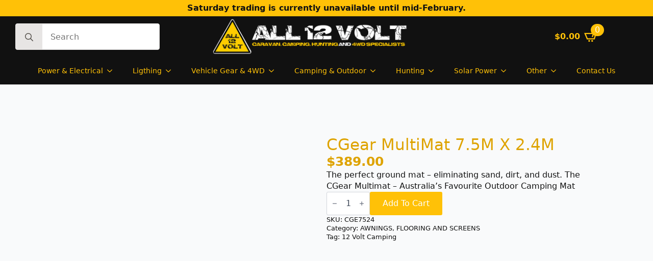

--- FILE ---
content_type: text/html; charset=UTF-8
request_url: https://www.all12volt.com.au/product/cgear-multimat-7-5m-x-2-4m/
body_size: 53106
content:
    <!doctype html>
    <html lang="en-AU" prefix="og: https://ogp.me/ns#">

    <head><meta charset="UTF-8"><script>if(navigator.userAgent.match(/MSIE|Internet Explorer/i)||navigator.userAgent.match(/Trident\/7\..*?rv:11/i)){var href=document.location.href;if(!href.match(/[?&]nowprocket/)){if(href.indexOf("?")==-1){if(href.indexOf("#")==-1){document.location.href=href+"?nowprocket=1"}else{document.location.href=href.replace("#","?nowprocket=1#")}}else{if(href.indexOf("#")==-1){document.location.href=href+"&nowprocket=1"}else{document.location.href=href.replace("#","&nowprocket=1#")}}}}</script><script>(()=>{class RocketLazyLoadScripts{constructor(){this.v="2.0.4",this.userEvents=["keydown","keyup","mousedown","mouseup","mousemove","mouseover","mouseout","touchmove","touchstart","touchend","touchcancel","wheel","click","dblclick","input"],this.attributeEvents=["onblur","onclick","oncontextmenu","ondblclick","onfocus","onmousedown","onmouseenter","onmouseleave","onmousemove","onmouseout","onmouseover","onmouseup","onmousewheel","onscroll","onsubmit"]}async t(){this.i(),this.o(),/iP(ad|hone)/.test(navigator.userAgent)&&this.h(),this.u(),this.l(this),this.m(),this.k(this),this.p(this),this._(),await Promise.all([this.R(),this.L()]),this.lastBreath=Date.now(),this.S(this),this.P(),this.D(),this.O(),this.M(),await this.C(this.delayedScripts.normal),await this.C(this.delayedScripts.defer),await this.C(this.delayedScripts.async),await this.T(),await this.F(),await this.j(),await this.A(),window.dispatchEvent(new Event("rocket-allScriptsLoaded")),this.everythingLoaded=!0,this.lastTouchEnd&&await new Promise(t=>setTimeout(t,500-Date.now()+this.lastTouchEnd)),this.I(),this.H(),this.U(),this.W()}i(){this.CSPIssue=sessionStorage.getItem("rocketCSPIssue"),document.addEventListener("securitypolicyviolation",t=>{this.CSPIssue||"script-src-elem"!==t.violatedDirective||"data"!==t.blockedURI||(this.CSPIssue=!0,sessionStorage.setItem("rocketCSPIssue",!0))},{isRocket:!0})}o(){window.addEventListener("pageshow",t=>{this.persisted=t.persisted,this.realWindowLoadedFired=!0},{isRocket:!0}),window.addEventListener("pagehide",()=>{this.onFirstUserAction=null},{isRocket:!0})}h(){let t;function e(e){t=e}window.addEventListener("touchstart",e,{isRocket:!0}),window.addEventListener("touchend",function i(o){o.changedTouches[0]&&t.changedTouches[0]&&Math.abs(o.changedTouches[0].pageX-t.changedTouches[0].pageX)<10&&Math.abs(o.changedTouches[0].pageY-t.changedTouches[0].pageY)<10&&o.timeStamp-t.timeStamp<200&&(window.removeEventListener("touchstart",e,{isRocket:!0}),window.removeEventListener("touchend",i,{isRocket:!0}),"INPUT"===o.target.tagName&&"text"===o.target.type||(o.target.dispatchEvent(new TouchEvent("touchend",{target:o.target,bubbles:!0})),o.target.dispatchEvent(new MouseEvent("mouseover",{target:o.target,bubbles:!0})),o.target.dispatchEvent(new PointerEvent("click",{target:o.target,bubbles:!0,cancelable:!0,detail:1,clientX:o.changedTouches[0].clientX,clientY:o.changedTouches[0].clientY})),event.preventDefault()))},{isRocket:!0})}q(t){this.userActionTriggered||("mousemove"!==t.type||this.firstMousemoveIgnored?"keyup"===t.type||"mouseover"===t.type||"mouseout"===t.type||(this.userActionTriggered=!0,this.onFirstUserAction&&this.onFirstUserAction()):this.firstMousemoveIgnored=!0),"click"===t.type&&t.preventDefault(),t.stopPropagation(),t.stopImmediatePropagation(),"touchstart"===this.lastEvent&&"touchend"===t.type&&(this.lastTouchEnd=Date.now()),"click"===t.type&&(this.lastTouchEnd=0),this.lastEvent=t.type,t.composedPath&&t.composedPath()[0].getRootNode()instanceof ShadowRoot&&(t.rocketTarget=t.composedPath()[0]),this.savedUserEvents.push(t)}u(){this.savedUserEvents=[],this.userEventHandler=this.q.bind(this),this.userEvents.forEach(t=>window.addEventListener(t,this.userEventHandler,{passive:!1,isRocket:!0})),document.addEventListener("visibilitychange",this.userEventHandler,{isRocket:!0})}U(){this.userEvents.forEach(t=>window.removeEventListener(t,this.userEventHandler,{passive:!1,isRocket:!0})),document.removeEventListener("visibilitychange",this.userEventHandler,{isRocket:!0}),this.savedUserEvents.forEach(t=>{(t.rocketTarget||t.target).dispatchEvent(new window[t.constructor.name](t.type,t))})}m(){const t="return false",e=Array.from(this.attributeEvents,t=>"data-rocket-"+t),i="["+this.attributeEvents.join("],[")+"]",o="[data-rocket-"+this.attributeEvents.join("],[data-rocket-")+"]",s=(e,i,o)=>{o&&o!==t&&(e.setAttribute("data-rocket-"+i,o),e["rocket"+i]=new Function("event",o),e.setAttribute(i,t))};new MutationObserver(t=>{for(const n of t)"attributes"===n.type&&(n.attributeName.startsWith("data-rocket-")||this.everythingLoaded?n.attributeName.startsWith("data-rocket-")&&this.everythingLoaded&&this.N(n.target,n.attributeName.substring(12)):s(n.target,n.attributeName,n.target.getAttribute(n.attributeName))),"childList"===n.type&&n.addedNodes.forEach(t=>{if(t.nodeType===Node.ELEMENT_NODE)if(this.everythingLoaded)for(const i of[t,...t.querySelectorAll(o)])for(const t of i.getAttributeNames())e.includes(t)&&this.N(i,t.substring(12));else for(const e of[t,...t.querySelectorAll(i)])for(const t of e.getAttributeNames())this.attributeEvents.includes(t)&&s(e,t,e.getAttribute(t))})}).observe(document,{subtree:!0,childList:!0,attributeFilter:[...this.attributeEvents,...e]})}I(){this.attributeEvents.forEach(t=>{document.querySelectorAll("[data-rocket-"+t+"]").forEach(e=>{this.N(e,t)})})}N(t,e){const i=t.getAttribute("data-rocket-"+e);i&&(t.setAttribute(e,i),t.removeAttribute("data-rocket-"+e))}k(t){Object.defineProperty(HTMLElement.prototype,"onclick",{get(){return this.rocketonclick||null},set(e){this.rocketonclick=e,this.setAttribute(t.everythingLoaded?"onclick":"data-rocket-onclick","this.rocketonclick(event)")}})}S(t){function e(e,i){let o=e[i];e[i]=null,Object.defineProperty(e,i,{get:()=>o,set(s){t.everythingLoaded?o=s:e["rocket"+i]=o=s}})}e(document,"onreadystatechange"),e(window,"onload"),e(window,"onpageshow");try{Object.defineProperty(document,"readyState",{get:()=>t.rocketReadyState,set(e){t.rocketReadyState=e},configurable:!0}),document.readyState="loading"}catch(t){console.log("WPRocket DJE readyState conflict, bypassing")}}l(t){this.originalAddEventListener=EventTarget.prototype.addEventListener,this.originalRemoveEventListener=EventTarget.prototype.removeEventListener,this.savedEventListeners=[],EventTarget.prototype.addEventListener=function(e,i,o){o&&o.isRocket||!t.B(e,this)&&!t.userEvents.includes(e)||t.B(e,this)&&!t.userActionTriggered||e.startsWith("rocket-")||t.everythingLoaded?t.originalAddEventListener.call(this,e,i,o):(t.savedEventListeners.push({target:this,remove:!1,type:e,func:i,options:o}),"mouseenter"!==e&&"mouseleave"!==e||t.originalAddEventListener.call(this,e,t.savedUserEvents.push,o))},EventTarget.prototype.removeEventListener=function(e,i,o){o&&o.isRocket||!t.B(e,this)&&!t.userEvents.includes(e)||t.B(e,this)&&!t.userActionTriggered||e.startsWith("rocket-")||t.everythingLoaded?t.originalRemoveEventListener.call(this,e,i,o):t.savedEventListeners.push({target:this,remove:!0,type:e,func:i,options:o})}}J(t,e){this.savedEventListeners=this.savedEventListeners.filter(i=>{let o=i.type,s=i.target||window;return e!==o||t!==s||(this.B(o,s)&&(i.type="rocket-"+o),this.$(i),!1)})}H(){EventTarget.prototype.addEventListener=this.originalAddEventListener,EventTarget.prototype.removeEventListener=this.originalRemoveEventListener,this.savedEventListeners.forEach(t=>this.$(t))}$(t){t.remove?this.originalRemoveEventListener.call(t.target,t.type,t.func,t.options):this.originalAddEventListener.call(t.target,t.type,t.func,t.options)}p(t){let e;function i(e){return t.everythingLoaded?e:e.split(" ").map(t=>"load"===t||t.startsWith("load.")?"rocket-jquery-load":t).join(" ")}function o(o){function s(e){const s=o.fn[e];o.fn[e]=o.fn.init.prototype[e]=function(){return this[0]===window&&t.userActionTriggered&&("string"==typeof arguments[0]||arguments[0]instanceof String?arguments[0]=i(arguments[0]):"object"==typeof arguments[0]&&Object.keys(arguments[0]).forEach(t=>{const e=arguments[0][t];delete arguments[0][t],arguments[0][i(t)]=e})),s.apply(this,arguments),this}}if(o&&o.fn&&!t.allJQueries.includes(o)){const e={DOMContentLoaded:[],"rocket-DOMContentLoaded":[]};for(const t in e)document.addEventListener(t,()=>{e[t].forEach(t=>t())},{isRocket:!0});o.fn.ready=o.fn.init.prototype.ready=function(i){function s(){parseInt(o.fn.jquery)>2?setTimeout(()=>i.bind(document)(o)):i.bind(document)(o)}return"function"==typeof i&&(t.realDomReadyFired?!t.userActionTriggered||t.fauxDomReadyFired?s():e["rocket-DOMContentLoaded"].push(s):e.DOMContentLoaded.push(s)),o([])},s("on"),s("one"),s("off"),t.allJQueries.push(o)}e=o}t.allJQueries=[],o(window.jQuery),Object.defineProperty(window,"jQuery",{get:()=>e,set(t){o(t)}})}P(){const t=new Map;document.write=document.writeln=function(e){const i=document.currentScript,o=document.createRange(),s=i.parentElement;let n=t.get(i);void 0===n&&(n=i.nextSibling,t.set(i,n));const c=document.createDocumentFragment();o.setStart(c,0),c.appendChild(o.createContextualFragment(e)),s.insertBefore(c,n)}}async R(){return new Promise(t=>{this.userActionTriggered?t():this.onFirstUserAction=t})}async L(){return new Promise(t=>{document.addEventListener("DOMContentLoaded",()=>{this.realDomReadyFired=!0,t()},{isRocket:!0})})}async j(){return this.realWindowLoadedFired?Promise.resolve():new Promise(t=>{window.addEventListener("load",t,{isRocket:!0})})}M(){this.pendingScripts=[];this.scriptsMutationObserver=new MutationObserver(t=>{for(const e of t)e.addedNodes.forEach(t=>{"SCRIPT"!==t.tagName||t.noModule||t.isWPRocket||this.pendingScripts.push({script:t,promise:new Promise(e=>{const i=()=>{const i=this.pendingScripts.findIndex(e=>e.script===t);i>=0&&this.pendingScripts.splice(i,1),e()};t.addEventListener("load",i,{isRocket:!0}),t.addEventListener("error",i,{isRocket:!0}),setTimeout(i,1e3)})})})}),this.scriptsMutationObserver.observe(document,{childList:!0,subtree:!0})}async F(){await this.X(),this.pendingScripts.length?(await this.pendingScripts[0].promise,await this.F()):this.scriptsMutationObserver.disconnect()}D(){this.delayedScripts={normal:[],async:[],defer:[]},document.querySelectorAll("script[type$=rocketlazyloadscript]").forEach(t=>{t.hasAttribute("data-rocket-src")?t.hasAttribute("async")&&!1!==t.async?this.delayedScripts.async.push(t):t.hasAttribute("defer")&&!1!==t.defer||"module"===t.getAttribute("data-rocket-type")?this.delayedScripts.defer.push(t):this.delayedScripts.normal.push(t):this.delayedScripts.normal.push(t)})}async _(){await this.L();let t=[];document.querySelectorAll("script[type$=rocketlazyloadscript][data-rocket-src]").forEach(e=>{let i=e.getAttribute("data-rocket-src");if(i&&!i.startsWith("data:")){i.startsWith("//")&&(i=location.protocol+i);try{const o=new URL(i).origin;o!==location.origin&&t.push({src:o,crossOrigin:e.crossOrigin||"module"===e.getAttribute("data-rocket-type")})}catch(t){}}}),t=[...new Map(t.map(t=>[JSON.stringify(t),t])).values()],this.Y(t,"preconnect")}async G(t){if(await this.K(),!0!==t.noModule||!("noModule"in HTMLScriptElement.prototype))return new Promise(e=>{let i;function o(){(i||t).setAttribute("data-rocket-status","executed"),e()}try{if(navigator.userAgent.includes("Firefox/")||""===navigator.vendor||this.CSPIssue)i=document.createElement("script"),[...t.attributes].forEach(t=>{let e=t.nodeName;"type"!==e&&("data-rocket-type"===e&&(e="type"),"data-rocket-src"===e&&(e="src"),i.setAttribute(e,t.nodeValue))}),t.text&&(i.text=t.text),t.nonce&&(i.nonce=t.nonce),i.hasAttribute("src")?(i.addEventListener("load",o,{isRocket:!0}),i.addEventListener("error",()=>{i.setAttribute("data-rocket-status","failed-network"),e()},{isRocket:!0}),setTimeout(()=>{i.isConnected||e()},1)):(i.text=t.text,o()),i.isWPRocket=!0,t.parentNode.replaceChild(i,t);else{const i=t.getAttribute("data-rocket-type"),s=t.getAttribute("data-rocket-src");i?(t.type=i,t.removeAttribute("data-rocket-type")):t.removeAttribute("type"),t.addEventListener("load",o,{isRocket:!0}),t.addEventListener("error",i=>{this.CSPIssue&&i.target.src.startsWith("data:")?(console.log("WPRocket: CSP fallback activated"),t.removeAttribute("src"),this.G(t).then(e)):(t.setAttribute("data-rocket-status","failed-network"),e())},{isRocket:!0}),s?(t.fetchPriority="high",t.removeAttribute("data-rocket-src"),t.src=s):t.src="data:text/javascript;base64,"+window.btoa(unescape(encodeURIComponent(t.text)))}}catch(i){t.setAttribute("data-rocket-status","failed-transform"),e()}});t.setAttribute("data-rocket-status","skipped")}async C(t){const e=t.shift();return e?(e.isConnected&&await this.G(e),this.C(t)):Promise.resolve()}O(){this.Y([...this.delayedScripts.normal,...this.delayedScripts.defer,...this.delayedScripts.async],"preload")}Y(t,e){this.trash=this.trash||[];let i=!0;var o=document.createDocumentFragment();t.forEach(t=>{const s=t.getAttribute&&t.getAttribute("data-rocket-src")||t.src;if(s&&!s.startsWith("data:")){const n=document.createElement("link");n.href=s,n.rel=e,"preconnect"!==e&&(n.as="script",n.fetchPriority=i?"high":"low"),t.getAttribute&&"module"===t.getAttribute("data-rocket-type")&&(n.crossOrigin=!0),t.crossOrigin&&(n.crossOrigin=t.crossOrigin),t.integrity&&(n.integrity=t.integrity),t.nonce&&(n.nonce=t.nonce),o.appendChild(n),this.trash.push(n),i=!1}}),document.head.appendChild(o)}W(){this.trash.forEach(t=>t.remove())}async T(){try{document.readyState="interactive"}catch(t){}this.fauxDomReadyFired=!0;try{await this.K(),this.J(document,"readystatechange"),document.dispatchEvent(new Event("rocket-readystatechange")),await this.K(),document.rocketonreadystatechange&&document.rocketonreadystatechange(),await this.K(),this.J(document,"DOMContentLoaded"),document.dispatchEvent(new Event("rocket-DOMContentLoaded")),await this.K(),this.J(window,"DOMContentLoaded"),window.dispatchEvent(new Event("rocket-DOMContentLoaded"))}catch(t){console.error(t)}}async A(){try{document.readyState="complete"}catch(t){}try{await this.K(),this.J(document,"readystatechange"),document.dispatchEvent(new Event("rocket-readystatechange")),await this.K(),document.rocketonreadystatechange&&document.rocketonreadystatechange(),await this.K(),this.J(window,"load"),window.dispatchEvent(new Event("rocket-load")),await this.K(),window.rocketonload&&window.rocketonload(),await this.K(),this.allJQueries.forEach(t=>t(window).trigger("rocket-jquery-load")),await this.K(),this.J(window,"pageshow");const t=new Event("rocket-pageshow");t.persisted=this.persisted,window.dispatchEvent(t),await this.K(),window.rocketonpageshow&&window.rocketonpageshow({persisted:this.persisted})}catch(t){console.error(t)}}async K(){Date.now()-this.lastBreath>45&&(await this.X(),this.lastBreath=Date.now())}async X(){return document.hidden?new Promise(t=>setTimeout(t)):new Promise(t=>requestAnimationFrame(t))}B(t,e){return e===document&&"readystatechange"===t||(e===document&&"DOMContentLoaded"===t||(e===window&&"DOMContentLoaded"===t||(e===window&&"load"===t||e===window&&"pageshow"===t)))}static run(){(new RocketLazyLoadScripts).t()}}RocketLazyLoadScripts.run()})();</script>
        
        <meta name="viewport" content="width=device-width, initial-scale=1">
                    
                
<!-- Google Tag Manager for WordPress by gtm4wp.com -->
<script data-cfasync="false" data-pagespeed-no-defer>
	var gtm4wp_datalayer_name = "dataLayer";
	var dataLayer = dataLayer || [];
	const gtm4wp_use_sku_instead = 0;
	const gtm4wp_currency = 'AUD';
	const gtm4wp_product_per_impression = 0;
	const gtm4wp_clear_ecommerce = false;
	const gtm4wp_datalayer_max_timeout = 2000;
</script>
<!-- End Google Tag Manager for WordPress by gtm4wp.com --><!-- Start of Judge.me Core -->
<script data-cfasync='false' class='jdgm-settings-script'>window.jdgmSettings={"pagination":5,"disable_web_reviews":false,"badge_no_review_text":"No reviews","badge_n_reviews_text":"{{ n }} review/reviews","hide_badge_preview_if_no_reviews":true,"badge_hide_text":false,"enforce_center_preview_badge":false,"widget_title":"Customer Reviews","widget_open_form_text":"Write a review","widget_close_form_text":"Cancel review","widget_refresh_page_text":"Refresh page","widget_summary_text":"Based on {{ number_of_reviews }} review/reviews","widget_no_review_text":"Be the first to write a review","widget_name_field_text":"Name","widget_verified_name_field_text":"Verified Name (public)","widget_name_placeholder_text":"Enter your name (public)","widget_required_field_error_text":"This field is required.","widget_email_field_text":"Email","widget_verified_email_field_text":"Verified Email (private, can not be edited)","widget_email_placeholder_text":"Enter your email (private)","widget_email_field_error_text":"Please enter a valid email address.","widget_rating_field_text":"Rating","widget_review_title_field_text":"Review Title","widget_review_title_placeholder_text":"Give your review a title","widget_review_body_field_text":"Review","widget_review_body_placeholder_text":"Write your comments here","widget_pictures_field_text":"Picture/Video (optional)","widget_submit_review_text":"Submit Review","widget_submit_verified_review_text":"Submit Verified Review","widget_submit_success_msg_with_auto_publish":"Thank you! Please refresh the page in a few moments to see your review. You can remove or edit your review by logging into \u003ca href='https://judge.me/login' target='_blank' rel='nofollow noopener'\u003eJudge.me\u003c/a\u003e","widget_submit_success_msg_no_auto_publish":"Thank you! Your review will be published as soon as it is approved by the shop admin. You can remove or edit your review by logging into \u003ca href='https://judge.me/login' target='_blank' rel='nofollow noopener'\u003eJudge.me\u003c/a\u003e","widget_show_default_reviews_out_of_total_text":"Showing {{ n_reviews_shown }} out of {{ n_reviews }} reviews.","widget_show_all_link_text":"Show all","widget_show_less_link_text":"Show less","widget_author_said_text":"{{ reviewer_name }} said:","widget_days_text":"{{ n }} days ago","widget_weeks_text":"{{ n }} week/weeks ago","widget_months_text":"{{ n }} month/months ago","widget_years_text":"{{ n }} year/years ago","widget_yesterday_text":"Yesterday","widget_today_text":"Today","widget_replied_text":"\u003e\u003e {{ shop_name }} replied:","widget_read_more_text":"Read more","widget_rating_filter_see_all_text":"See all reviews","widget_sorting_most_recent_text":"Most Recent","widget_sorting_highest_rating_text":"Highest Rating","widget_sorting_lowest_rating_text":"Lowest Rating","widget_sorting_with_pictures_text":"Only Pictures","widget_sorting_most_helpful_text":"Most Helpful","widget_open_question_form_text":"Ask a question","widget_reviews_subtab_text":"Reviews","widget_questions_subtab_text":"Questions","widget_question_label_text":"Question","widget_answer_label_text":"Answer","widget_question_placeholder_text":"Write your question here","widget_submit_question_text":"Submit Question","widget_question_submit_success_text":"Thank you for your question! We will notify you once it gets answered.","verified_badge_text":"Verified","verified_badge_placement":"left-of-reviewer-name","widget_hide_border":false,"widget_social_share":false,"all_reviews_include_out_of_store_products":true,"all_reviews_out_of_store_text":"(out of store)","all_reviews_product_name_prefix_text":"about","enable_review_pictures":true,"widget_product_reviews_subtab_text":"Product Reviews","widget_shop_reviews_subtab_text":"Shop Reviews","widget_write_a_store_review_text":"Write a Store Review","widget_other_languages_heading":"Reviews in Other Languages","widget_sorting_pictures_first_text":"Pictures First","floating_tab_button_name":"★ Reviews","floating_tab_title":"Let customers speak for us","floating_tab_url":"","floating_tab_url_enabled":false,"all_reviews_text_badge_text":"Customers rate us {{ shop.metafields.judgeme.all_reviews_rating | round: 1 }}/5 based on {{ shop.metafields.judgeme.all_reviews_count }} reviews.","all_reviews_text_badge_text_branded_style":"{{ shop.metafields.judgeme.all_reviews_rating | round: 1 }} out of 5 stars based on {{ shop.metafields.judgeme.all_reviews_count }} reviews","all_reviews_text_badge_url":"","all_reviews_text_show_jm_brand":false,"featured_carousel_title":"Let customers speak for us","featured_carousel_count_text":"from {{ n }} reviews","featured_carousel_url":"","verified_count_badge_style":"branded","verified_count_badge_url":"","picture_reminder_submit_button":"Upload Pictures","widget_sorting_videos_first_text":"Videos First","widget_review_pending_text":"Pending","remove_microdata_snippet":false,"preview_badge_no_question_text":"No questions","preview_badge_n_question_text":"{{ number_of_questions }} question/questions","remove_judgeme_branding":true,"widget_search_bar_placeholder":"Search reviews","widget_sorting_verified_only_text":"Verified only","featured_carousel_verified_badge_enable":true,"featured_carousel_more_reviews_button_text":"Read more reviews","featured_carousel_view_product_button_text":"View product","all_reviews_page_load_more_text":"Load More Reviews","widget_advanced_speed_features":5,"widget_public_name_text":"displayed publicly like","default_reviewer_name_has_non_latin":true,"widget_reviewer_anonymous":"Anonymous","medals_widget_title":"Judge.me Review Medals","widget_invalid_yt_video_url_error_text":"Not a YouTube video URL","widget_max_length_field_error_text":"Please enter no more than {0} characters.","widget_verified_by_shop_text":"Verified by Shop","widget_load_with_code_splitting":true,"widget_ugc_title":"Made by us, Shared by you","widget_ugc_subtitle":"Tag us to see your picture featured in our page","widget_ugc_primary_button_text":"Buy Now","widget_ugc_secondary_button_text":"Load More","widget_ugc_reviews_button_text":"View Reviews","widget_summary_average_rating_text":"{{ average_rating }} out of 5","widget_media_grid_title":"Customer photos \u0026 videos","widget_media_grid_see_more_text":"See more","widget_verified_by_judgeme_text":"Verified by Judge.me","widget_verified_by_judgeme_text_in_store_medals":"Verified by Judge.me","widget_media_field_exceed_quantity_message":"Sorry, we can only accept {{ max_media }} for one review.","widget_media_field_exceed_limit_message":"{{ file_name }} is too large, please select a {{ media_type }} less than {{ size_limit }}MB.","widget_review_submitted_text":"Review Submitted!","widget_question_submitted_text":"Question Submitted!","widget_close_form_text_question":"Cancel","widget_write_your_answer_here_text":"Write your answer here","widget_enabled_branded_link":true,"widget_show_collected_by_judgeme":false,"widget_collected_by_judgeme_text":"collected by Judge.me","widget_load_more_text":"Load More","widget_full_review_text":"Full Review","widget_read_more_reviews_text":"Read More Reviews","widget_read_questions_text":"Read Questions","widget_questions_and_answers_text":"Questions \u0026 Answers","widget_verified_by_text":"Verified by","widget_number_of_reviews_text":"{{ number_of_reviews }} reviews","widget_back_button_text":"Back","widget_next_button_text":"Next","widget_custom_forms_filter_button":"Filters","how_reviews_are_collected":"How reviews are collected?","widget_gdpr_statement":"How we use your data: We’ll only contact you about the review you left, and only if necessary. By submitting your review, you agree to Judge.me’s \u003ca href='https://judge.me/terms' target='_blank' rel='nofollow noopener'\u003eterms\u003c/a\u003e, \u003ca href='https://judge.me/privacy' target='_blank' rel='nofollow noopener'\u003eprivacy\u003c/a\u003e and \u003ca href='https://judge.me/content-policy' target='_blank' rel='nofollow noopener'\u003econtent\u003c/a\u003e policies.","review_snippet_widget_round_border_style":true,"review_snippet_widget_card_color":"#FFFFFF","review_snippet_widget_slider_arrows_background_color":"#FFFFFF","review_snippet_widget_slider_arrows_color":"#000000","review_snippet_widget_star_color":"#339999","platform":"woocommerce","branding_url":"https://app.judge.me/reviews","branding_text":"Powered by Judge.me","locale":"en","reply_name":"All 12 Volt","widget_version":"3.0","footer":true,"autopublish":true,"review_dates":true,"enable_custom_form":false,"enable_multi_locales_translations":false,"can_be_branded":false,"reply_name_text":"All 12 Volt"};</script> <style class='jdgm-settings-style'></style> <style class='jdgm-settings-style'></style><style class='jdgm-miracle-styles'></style>

<script type="rocketlazyloadscript" data-cfasync='false' class='jdgm-script'>
!function(e){window.jdgm=window.jdgm||{},jdgm.CDN_HOST="https://cdn.judge.me/",
jdgm.docReady=function(d){(e.attachEvent?"complete"===e.readyState:"loading"!==e.readyState)?
setTimeout(d,0):e.addEventListener("DOMContentLoaded",d)},jdgm.loadCSS=function(d,t,o,a){
!o&&jdgm.loadCSS.requestedUrls.indexOf(d)>=0||(jdgm.loadCSS.requestedUrls.push(d),
(a=e.createElement("link")).rel="stylesheet",a.class="jdgm-stylesheet",a.media="nope!",
a.href=d,a.onload=function(){this.media="all",t&&setTimeout(t)},e.body.appendChild(a))},
jdgm.loadCSS.requestedUrls=[],jdgm.docReady(function(){(window.jdgmLoadCSS||e.querySelectorAll(
".jdgm-widget, .jdgm-all-reviews-page").length>0)&&(jdgmSettings.widget_load_with_code_splitting?
parseFloat(jdgmSettings.widget_version)>=3?jdgm.loadCSS(jdgm.CDN_HOST+"widget_v3/base.css"):
jdgm.loadCSS(jdgm.CDN_HOST+"widget/base.css"):jdgm.loadCSS(jdgm.CDN_HOST+"shopify_v2.css"))})}(document);
</script>
<script type="rocketlazyloadscript" data-minify="1" async data-cfasync="false" data-rocket-type="text/javascript" data-rocket-src="https://www.all12volt.com.au/wp-content/cache/min/1/loader.js?ver=1768546303"></script>
<noscript><link rel="stylesheet" type="text/css" media="all" href="https://cdn.judge.me/shopify_v2.css"></noscript>
<!-- End of Judge.me Core -->

<!-- Search Engine Optimisation by Rank Math PRO - https://rankmath.com/ -->
<title>Buy CGear MultiMat 7.5M X 2.4M Online | All 12 Volt</title>
<link data-rocket-prefetch href="https://connect.facebook.net" rel="dns-prefetch">
<link data-rocket-prefetch href="https://www.googletagmanager.com" rel="dns-prefetch">
<link data-rocket-prefetch href="https://cdn.judge.me" rel="dns-prefetch">
<link data-rocket-prefetch href="https://static.zip.co" rel="dns-prefetch">
<link data-rocket-prefetch href="https://analytics.ahrefs.com" rel="dns-prefetch">
<link data-rocket-prefetch href="https://js.squarecdn.com" rel="dns-prefetch">
<link data-rocket-prefetch href="https://capi-automation.s3.us-east-2.amazonaws.com" rel="dns-prefetch">
<style id="wpr-usedcss">html{scroll-behavior:smooth}*,::after,::before{box-sizing:border-box}body{background-color:#fff;font-family:system-ui,-apple-system,"Segoe UI",Roboto,Helvetica,Arial,sans-serif,"Apple Color Emoji","Segoe UI Emoji"}img{display:inline-block;max-inline-size:100%;block-size:auto;vertical-align:middle}code,kbd,pre,samp{font-family:ui-monospace,SFMono-Regular,Consolas,"Liberation Mono",Menlo,monospace;font-size:1em}html{line-height:1.4;-webkit-text-size-adjust:100%}h1,h2,h3,h4,h5,h6{line-height:1.2}body{margin:0}main{display:block}h1{font-size:2em;margin:.67em 0}hr{box-sizing:content-box;height:0;overflow:visible}pre{font-family:monospace,monospace;font-size:1em}a{background-color:transparent}abbr[title]{border-bottom:none;text-decoration:underline;text-decoration:underline dotted}strong{font-weight:bolder}code,kbd,samp{font-family:monospace,monospace;font-size:1em}small{font-size:80%}sub,sup{font-size:75%;line-height:0;position:relative;vertical-align:baseline}sub{bottom:-.25em}sup{top:-.5em}img{border-style:none}button,input,optgroup,select,textarea{font-family:inherit;font-size:100%;line-height:1.15;margin:0}button,input{overflow:visible}button,select{text-transform:none}[type=button],[type=reset],[type=submit],button{-webkit-appearance:button}[type=button]::-moz-focus-inner,[type=reset]::-moz-focus-inner,[type=submit]::-moz-focus-inner,button::-moz-focus-inner{border-style:none;padding:0}[type=button]:-moz-focusring,[type=reset]:-moz-focusring,[type=submit]:-moz-focusring,button:-moz-focusring{outline:ButtonText dotted 1px}fieldset{padding:.35em .75em .625em}legend{box-sizing:border-box;color:inherit;display:table;max-width:100%;padding:0;white-space:normal}progress{vertical-align:baseline}textarea{overflow:auto}[type=checkbox],[type=radio]{box-sizing:border-box;padding:0}[type=number]::-webkit-inner-spin-button,[type=number]::-webkit-outer-spin-button{height:auto}[type=search]{-webkit-appearance:textfield;outline-offset:-2px}[type=search]::-webkit-search-decoration{-webkit-appearance:none}::-webkit-file-upload-button{-webkit-appearance:button;font:inherit}details{display:block}summary{display:list-item}template{display:none}[hidden]{display:none}:root{--jdgm-primary-color:#399;--jdgm-secondary-color:rgba(51, 153, 153, .1);--jdgm-star-color:#399;--jdgm-write-review-text-color:white;--jdgm-write-review-bg-color:#339999;--jdgm-paginate-color:#399;--jdgm-border-radius:0;--jdgm-reviewer-name-color:#339999}.jdgm-widget *{margin:0;line-height:1.4;-webkit-box-sizing:border-box;-moz-box-sizing:border-box;box-sizing:border-box;-webkit-overflow-scrolling:touch}img:is([sizes=auto i],[sizes^="auto," i]){contain-intrinsic-size:3000px 1500px}.woocommerce img.pswp__img,.woocommerce-page img.pswp__img{max-width:none}button.pswp__button{box-shadow:none!important;background-image:url(https://www.all12volt.com.au/wp-content/plugins/woocommerce/assets/css/photoswipe/default-skin/default-skin.png)!important}button.pswp__button,button.pswp__button--arrow--left::before,button.pswp__button--arrow--right::before,button.pswp__button:hover{background-color:transparent!important}button.pswp__button--arrow--left,button.pswp__button--arrow--left:hover,button.pswp__button--arrow--right,button.pswp__button--arrow--right:hover{background-image:none!important}button.pswp__button--close:hover{background-position:0 -44px}button.pswp__button--zoom:hover{background-position:-88px 0}.pswp{display:none;position:absolute;width:100%;height:100%;left:0;top:0;overflow:hidden;-ms-touch-action:none;touch-action:none;z-index:1500;-webkit-text-size-adjust:100%;-webkit-backface-visibility:hidden;outline:0}.pswp *{-webkit-box-sizing:border-box;box-sizing:border-box}.pswp img{max-width:none}.pswp--animate_opacity{opacity:.001;will-change:opacity;-webkit-transition:opacity 333ms cubic-bezier(.4,0,.22,1);transition:opacity 333ms cubic-bezier(.4,0,.22,1)}.pswp--open{display:block}.pswp--zoom-allowed .pswp__img{cursor:-webkit-zoom-in;cursor:-moz-zoom-in;cursor:zoom-in}.pswp--zoomed-in .pswp__img{cursor:-webkit-grab;cursor:-moz-grab;cursor:grab}.pswp--dragging .pswp__img{cursor:-webkit-grabbing;cursor:-moz-grabbing;cursor:grabbing}.pswp__bg{position:absolute;left:0;top:0;width:100%;height:100%;background:#000;opacity:0;-webkit-transform:translateZ(0);transform:translateZ(0);-webkit-backface-visibility:hidden;will-change:opacity}.pswp__scroll-wrap{position:absolute;left:0;top:0;width:100%;height:100%;overflow:hidden}.pswp__container,.pswp__zoom-wrap{-ms-touch-action:none;touch-action:none;position:absolute;left:0;right:0;top:0;bottom:0}.pswp__container,.pswp__img{-webkit-user-select:none;-moz-user-select:none;-ms-user-select:none;user-select:none;-webkit-tap-highlight-color:transparent;-webkit-touch-callout:none}.pswp__zoom-wrap{position:absolute;width:100%;-webkit-transform-origin:left top;-ms-transform-origin:left top;transform-origin:left top;-webkit-transition:-webkit-transform 333ms cubic-bezier(.4,0,.22,1);transition:transform 333ms cubic-bezier(.4,0,.22,1)}.pswp__bg{will-change:opacity;-webkit-transition:opacity 333ms cubic-bezier(.4,0,.22,1);transition:opacity 333ms cubic-bezier(.4,0,.22,1)}.pswp--animated-in .pswp__bg,.pswp--animated-in .pswp__zoom-wrap{-webkit-transition:none;transition:none}.pswp__container,.pswp__zoom-wrap{-webkit-backface-visibility:hidden}.pswp__item{position:absolute;left:0;right:0;top:0;bottom:0;overflow:hidden}.pswp__img{position:absolute;width:auto;height:auto;top:0;left:0}.pswp__img--placeholder{-webkit-backface-visibility:hidden}.pswp__img--placeholder--blank{background:#222}.pswp--ie .pswp__img{width:100%!important;height:auto!important;left:0;top:0}.pswp__error-msg{position:absolute;left:0;top:50%;width:100%;text-align:center;font-size:14px;line-height:16px;margin-top:-8px;color:#ccc}.pswp__error-msg a{color:#ccc;text-decoration:underline}.pswp__button{width:44px;height:44px;position:relative;background:0 0;cursor:pointer;overflow:visible;-webkit-appearance:none;display:block;border:0;padding:0;margin:0;float:left;opacity:.75;-webkit-transition:opacity .2s;transition:opacity .2s;-webkit-box-shadow:none;box-shadow:none}.pswp__button:focus,.pswp__button:hover{opacity:1}.pswp__button:active{outline:0;opacity:.9}.pswp__button::-moz-focus-inner{padding:0;border:0}.pswp__ui--over-close .pswp__button--close{opacity:1}.pswp__button,.pswp__button--arrow--left:before,.pswp__button--arrow--right:before{background:url(https://www.all12volt.com.au/wp-content/plugins/woocommerce/assets/css/photoswipe/default-skin/default-skin.png) no-repeat;background-size:264px 88px;width:44px;height:44px}@media (-webkit-min-device-pixel-ratio:1.1),(-webkit-min-device-pixel-ratio:1.09375),(min-resolution:105dpi),(min-resolution:1.1dppx){.pswp--svg .pswp__button,.pswp--svg .pswp__button--arrow--left:before,.pswp--svg .pswp__button--arrow--right:before{background-image:url(https://www.all12volt.com.au/wp-content/plugins/woocommerce/assets/css/photoswipe/default-skin/default-skin.svg)}.pswp--svg .pswp__button--arrow--left,.pswp--svg .pswp__button--arrow--right{background:0 0}}.pswp__button--close{background-position:0 -44px}.pswp__button--share{background-position:-44px -44px}.pswp__button--fs{display:none}.pswp--supports-fs .pswp__button--fs{display:block}.pswp--fs .pswp__button--fs{background-position:-44px 0}.pswp__button--zoom{display:none;background-position:-88px 0}.pswp--zoom-allowed .pswp__button--zoom{display:block}.pswp--zoomed-in .pswp__button--zoom{background-position:-132px 0}.pswp--touch .pswp__button--arrow--left,.pswp--touch .pswp__button--arrow--right{visibility:hidden}.pswp__button--arrow--left,.pswp__button--arrow--right{background:0 0;top:50%;margin-top:-50px;width:70px;height:100px;position:absolute}.pswp__button--arrow--left{left:0}.pswp__button--arrow--right{right:0}.pswp__button--arrow--left:before,.pswp__button--arrow--right:before{content:'';top:35px;background-color:rgba(0,0,0,.3);height:30px;width:32px;position:absolute}.pswp__button--arrow--left:before{left:6px;background-position:-138px -44px}.pswp__button--arrow--right:before{right:6px;background-position:-94px -44px}.pswp__counter,.pswp__share-modal{-webkit-user-select:none;-moz-user-select:none;-ms-user-select:none;user-select:none}.pswp__share-modal{display:block;background:rgba(0,0,0,.5);width:100%;height:100%;top:0;left:0;padding:10px;position:absolute;z-index:1600;opacity:0;-webkit-transition:opacity .25s ease-out;transition:opacity .25s ease-out;-webkit-backface-visibility:hidden;will-change:opacity}.pswp__share-modal--hidden{display:none}.pswp__share-tooltip{z-index:1620;position:absolute;background:#fff;top:56px;border-radius:2px;display:block;width:auto;right:44px;-webkit-box-shadow:0 2px 5px rgba(0,0,0,.25);box-shadow:0 2px 5px rgba(0,0,0,.25);-webkit-transform:translateY(6px);-ms-transform:translateY(6px);transform:translateY(6px);-webkit-transition:-webkit-transform .25s;transition:transform .25s;-webkit-backface-visibility:hidden;will-change:transform}.pswp__share-tooltip a{display:block;padding:8px 12px;color:#000;text-decoration:none;font-size:14px;line-height:18px}.pswp__share-tooltip a:hover{text-decoration:none;color:#000}.pswp__share-tooltip a:first-child{border-radius:2px 2px 0 0}.pswp__share-tooltip a:last-child{border-radius:0 0 2px 2px}.pswp__share-modal--fade-in{opacity:1}.pswp__share-modal--fade-in .pswp__share-tooltip{-webkit-transform:translateY(0);-ms-transform:translateY(0);transform:translateY(0)}.pswp--touch .pswp__share-tooltip a{padding:16px 12px}.pswp__counter{position:relative;left:0;top:0;height:44px;font-size:13px;line-height:44px;color:#fff;opacity:.75;padding:0 10px;margin-inline-end:auto}.pswp__caption{position:absolute;left:0;bottom:0;width:100%;min-height:44px}.pswp__caption small{font-size:11px;color:#bbb}.pswp__caption__center{text-align:left;max-width:420px;margin:0 auto;font-size:13px;padding:10px;line-height:20px;color:#ccc}.pswp__caption--empty{display:none}.pswp__caption--fake{visibility:hidden}.pswp__preloader{width:44px;height:44px;position:absolute;top:0;left:50%;margin-left:-22px;opacity:0;-webkit-transition:opacity .25s ease-out;transition:opacity .25s ease-out;will-change:opacity;direction:ltr}.pswp__preloader__icn{width:20px;height:20px;margin:12px}.pswp__preloader--active{opacity:1}.pswp__preloader--active .pswp__preloader__icn{background:url(https://www.all12volt.com.au/wp-content/plugins/woocommerce/assets/css/photoswipe/default-skin/preloader.gif) no-repeat}.pswp--css_animation .pswp__preloader--active{opacity:1}.pswp--css_animation .pswp__preloader--active .pswp__preloader__icn{-webkit-animation:.5s linear infinite clockwise;animation:.5s linear infinite clockwise}.pswp--css_animation .pswp__preloader--active .pswp__preloader__donut{-webkit-animation:1s cubic-bezier(.4,0,.22,1) infinite donut-rotate;animation:1s cubic-bezier(.4,0,.22,1) infinite donut-rotate}.pswp--css_animation .pswp__preloader__icn{background:0 0;opacity:.75;width:14px;height:14px;position:absolute;left:15px;top:15px;margin:0}.pswp--css_animation .pswp__preloader__cut{position:relative;width:7px;height:14px;overflow:hidden}.pswp--css_animation .pswp__preloader__donut{-webkit-box-sizing:border-box;box-sizing:border-box;width:14px;height:14px;border:2px solid #fff;border-radius:50%;border-left-color:transparent;border-bottom-color:transparent;position:absolute;top:0;left:0;background:0 0;margin:0}@media screen and (max-width:1024px){.pswp__preloader{position:relative;left:auto;top:auto;margin:0;float:right}}@-webkit-keyframes clockwise{0%{-webkit-transform:rotate(0);transform:rotate(0)}100%{-webkit-transform:rotate(360deg);transform:rotate(360deg)}}@keyframes clockwise{0%{-webkit-transform:rotate(0);transform:rotate(0)}100%{-webkit-transform:rotate(360deg);transform:rotate(360deg)}}@-webkit-keyframes donut-rotate{0%{-webkit-transform:rotate(0);transform:rotate(0)}50%{-webkit-transform:rotate(-140deg);transform:rotate(-140deg)}100%{-webkit-transform:rotate(0);transform:rotate(0)}}@keyframes donut-rotate{0%{-webkit-transform:rotate(0);transform:rotate(0)}50%{-webkit-transform:rotate(-140deg);transform:rotate(-140deg)}100%{-webkit-transform:rotate(0);transform:rotate(0)}}.pswp__ui{-webkit-font-smoothing:auto;visibility:visible;opacity:1;z-index:1550}.pswp__top-bar{position:absolute;left:0;top:0;height:44px;width:100%;display:flex;justify-content:flex-end}.pswp--has_mouse .pswp__button--arrow--left,.pswp--has_mouse .pswp__button--arrow--right,.pswp__caption,.pswp__top-bar{-webkit-backface-visibility:hidden;will-change:opacity;-webkit-transition:opacity 333ms cubic-bezier(.4,0,.22,1);transition:opacity 333ms cubic-bezier(.4,0,.22,1)}.pswp--has_mouse .pswp__button--arrow--left,.pswp--has_mouse .pswp__button--arrow--right{visibility:visible}.pswp__caption,.pswp__top-bar{background-color:rgba(0,0,0,.5)}.pswp__ui--fit .pswp__caption,.pswp__ui--fit .pswp__top-bar{background-color:rgba(0,0,0,.3)}.pswp__ui--idle .pswp__top-bar{opacity:0}.pswp__ui--idle .pswp__button--arrow--left,.pswp__ui--idle .pswp__button--arrow--right{opacity:0}.pswp__ui--hidden .pswp__button--arrow--left,.pswp__ui--hidden .pswp__button--arrow--right,.pswp__ui--hidden .pswp__caption,.pswp__ui--hidden .pswp__top-bar{opacity:.001}.pswp__ui--one-slide .pswp__button--arrow--left,.pswp__ui--one-slide .pswp__button--arrow--right,.pswp__ui--one-slide .pswp__counter{display:none}.pswp__element--disabled{display:none!important}.pswp--minimal--dark .pswp__top-bar{background:0 0}.breakdance-woocommerce .input-text,.breakdance-woocommerce input[type=search],.breakdance-woocommerce select,.breakdance-woocommerce textarea{background-color:var(--bde-woo-forms__inputs-background-color);color:var(--bde-woo-forms__inputs-text-color);border-style:solid;border-radius:var(--bde-woo-forms__inputs-border-radius);border-top:var(--bde-form-input-border-top);border-right:var(--bde-form-input-border-right);border-bottom:var(--bde-form-input-border-bottom);border-left:var(--bde-form-input-border-left);box-shadow:var(--bde-woo-forms__inputs-shadow);font-size:var(--bde-woo-typography__size-standard);font-family:var(--bde-woo-typography__size-standard-font-family);padding-top:var(--bde-form-input-padding-top);padding-right:var(--bde-form-input-padding-right);padding-bottom:var(--bde-form-input-padding-bottom);padding-left:var(--bde-form-input-padding-left);outline:0;width:100%;height:auto;line-height:var(--bde-woo-base-paragraph-line-height);transition:var(--bde-woo-base-transition)}.breakdance-woocommerce .input-text:focus,.breakdance-woocommerce input[type=search]:focus,.breakdance-woocommerce select:focus,.breakdance-woocommerce textarea:focus{border-color:var(--bde-woo-forms__inputs-border-color-focused);background-color:var(--bde-woo-forms__inputs-background-color-focused);box-shadow:var(--bde-woo-forms__inputs-shadow-focused)}.breakdance-woocommerce .input-text::-moz-placeholder,.breakdance-woocommerce input[type=search]::-moz-placeholder,.breakdance-woocommerce select::-moz-placeholder,.breakdance-woocommerce textarea::-moz-placeholder{color:var(--bde-woo-forms__inputs-placeholder-color)}.breakdance-woocommerce .input-text::placeholder,.breakdance-woocommerce input[type=search]::placeholder,.breakdance-woocommerce select::placeholder,.breakdance-woocommerce textarea::placeholder{color:var(--bde-woo-forms__inputs-placeholder-color)}.breakdance-woocommerce label{display:block;color:var(--bde-woo-forms__labels-color);font-size:var(--bde-woo-typography__size-standard);font-family:var(--bde-woo-typography__size-standard-font-family);font-weight:var(--bde-woo-typography-font-weight-medium);line-height:1}.breakdance-woocommerce table.variations label{margin-bottom:var(--bde-woo-forms__spacing-after-label)}.breakdance-woocommerce label[for]{cursor:pointer}.breakdance-woocommerce label .required{color:var(--bde-woo-forms__labels-required-color);text-decoration:none;transform:translate(var(--bde-woo-forms__labels-required-nudge-x),var(--bde-woo-forms__labels-required-nudge-y));font-size:var(--bde-woo-forms__labels-required-size);display:inline-block}.breakdance-woocommerce select{-moz-appearance:none;-webkit-appearance:none;appearance:none;padding-right:32px;height:auto}.breakdance-woocommerce .password-input{position:relative;display:flex;flex-direction:column}.breakdance-woocommerce .password-input .show-password-input{position:absolute;right:0;background-color:var(--show-password-svg-icon-color);-webkit-mask-image:var(--show-password-svg-icon);mask-image:var(--show-password-svg-icon);-webkit-mask-repeat:no-repeat;mask-repeat:no-repeat;-webkit-mask-position:center;mask-position:center;-webkit-mask-size:20px;mask-size:20px;height:100%;width:40px;cursor:pointer;opacity:.5;transition:all ease .2s}.breakdance-woocommerce .password-input .show-password-input.display-password{background-color:var(--hide-password-svg-icon-color);-webkit-mask-image:var(--hide-password-svg-icon);mask-image:var(--hide-password-svg-icon)}.breakdance-woocommerce .password-input .show-password-input:hover{opacity:1}.breakdance-woocommerce .woocommerce-result-count,.breakdance-woocommerce address{color:var(--bde-woo-base-text-color);font-size:var(--bde-woo-typography__size-standard);font-family:var(--bde-woo-typography__size-standard-font-family);line-height:var(--bde-woo-base-paragraph-line-height);font-weight:var(--bde-woo-typography-font-weight-normal);display:inline;font-style:normal;margin:0}.breakdance-woocommerce .product_meta span{color:var(--bde-woo-base-text-color);font-size:var(--bde-woo-typography__size-small);font-family:var(--bde-woo-typography__size-small-font-family);line-height:var(--bde-woo-base-paragraph-line-height);display:inline;font-style:normal;margin:0}.breakdance-woocommerce strong{font-weight:var(--bde-woo-typography-font-weight-heavy);display:inline}.bde-mini-cart-offcanvas .woocommerce-Price-amount,.breakdance-woocommerce .woocommerce-Price-amount,.breakdance-woocommerce .woocommerce-Price-amount bdi{font-weight:var(--bde-woo-typography-font-weight-heavy);color:var(--bde-woo-base-headings-color);display:inline;text-decoration:none;line-height:var(--bde-woo-base-heading-line-height)}.bde-mini-cart-offcanvas .woocommerce-Price-currencySymbol,.breakdance-woocommerce .woocommerce-Price-currencySymbol{display:inline;line-height:var(--bde-woo-base-heading-line-height)}.breakdance-woocommerce del,.breakdance-woocommerce del .woocommerce-Price-amount,.breakdance-woocommerce del .woocommerce-Price-amount bdi{display:inline;font-weight:var(--bde-woo-typography-font-weight-normal);color:var(--bde-woo-base-text-color);text-decoration-color:currentColor}.breakdance-woocommerce ins{text-decoration:none;display:inline}.breakdance-woocommerce .product .price,.breakdance-woocommerce .product .price .woocommerce-Price-amount bdi,.breakdance-woocommerce .product .woocommerce-Price-amount bdi{color:var(--bde-woo-base-headings-color);font-weight:var(--bde-woo-typography-font-weight-heavy);line-height:var(--bde-woo-base-heading-line-height);font-size:var(--bde-woo-typography__size-large);font-family:var(--bde-woo-typography__size-large-font-family);display:inline;width:100%}.breakdance-woocommerce .product .woocommerce-Price-currencySymbol{visibility:inherit}.breakdance-woocommerce .product .price del .woocommerce-Price-amount bdi,.breakdance-woocommerce .product del .woocommerce-Price-amount bdi{color:var(--bde-woo-base-text-color);font-weight:var(--bde-woo-typography-font-weight-normal);font-size:var(--bde-woo-typography__size-medium);font-family:var(--bde-woo-typography__size-medium-font-family)}.product_title{color:var(--bde-woo-base-headings-color);font-size:var(--bde-woo-typography__size-extra-large);font-family:var(--bde-woo-typography__size-extra-large-font-family);text-align:left;margin:0;padding:0}.breakdance-woocommerce h1.product_title:not(.bde-wooproducttitle),.breakdance-woocommerce section.related.products>h2{color:var(--bde-woo-base-headings-color);font-weight:var(--bde-woo-typography-font-weight-normal);font-size:var(--bde-woo-typography__size-extra-large);font-family:var(--bde-woo-typography__size-extra-large-font-family);line-height:var(--bde-woo-base-heading-line-height);text-align:left;margin:0;padding:0}.breakdance .bde-mini-cart-offcanvas-title,.breakdance-woocommerce .woocommerce-checkout h3,.breakdance-woocommerce h2.woocommerce-loop-product__title{color:var(--bde-woo-base-headings-color);font-weight:var(--bde-woo-typography-font-weight-normal);font-size:var(--bde-woo-typography__size-large);font-family:var(--bde-woo-typography__size-large-font-family);line-height:var(--bde-woo-base-heading-line-height);text-align:left;margin:0;padding:0}.breakdance-woocommerce .mini_cart_item a,.breakdance-woocommerce .product_meta span a,.breakdance-woocommerce .woocommerce-error a,.breakdance-woocommerce .woocommerce-grouped-product-list-item__label a,.breakdance-woocommerce .woocommerce-info a,.breakdance-woocommerce .woocommerce-message a,.breakdance-woocommerce .woocommerce-review-link,.breakdance-woocommerce .woocommerce-review-link *{color:var(--bde-woo-buttons-and-links__text-link-color);text-decoration:none;font-weight:var(--bde-woo-typography-font-weight-medium);transition:var(--bde-woo-base-transition);display:inline}.breakdance-woocommerce .mini_cart_item a:hover,.breakdance-woocommerce .product_meta span a:hover,.breakdance-woocommerce .woocommerce-error a:hover,.breakdance-woocommerce .woocommerce-grouped-product-list-item__label a:hover,.breakdance-woocommerce .woocommerce-info a:hover,.breakdance-woocommerce .woocommerce-message a:hover,.breakdance-woocommerce .woocommerce-review-link:hover,.breakdance-woocommerce .woocommerce-review-link:hover *{color:var(--bde-woo-buttons-and-links__text-link-color-hover);text-decoration:underline}.breakdance-woocommerce small{color:var(--bde-woo-base-text-color);font-weight:var(--bde-woo-typography-font-weight-normal)}.breakdance-woocommerce table td{color:var(--bde-woo-base-text-color);font-size:var(--bde-woo-typography__size-standard);font-family:var(--bde-woo-typography__size-standard-font-family)}.breakdance-woocommerce table tfoot td{color:var(--bde-woo-base-headings-color);font-weight:var(--bde-woo-typography-font-weight-heavy)}.breakdance-woocommerce .woocommerce-product-attributes th,.breakdance-woocommerce table tfoot th{color:var(--bde-woo-base-text-color)}.breakdance-woocommerce .cart-collaterals table tr:last-child td,.breakdance-woocommerce .cart-collaterals table tr:last-child th,.breakdance-woocommerce table tfoot tr:last-child td,.breakdance-woocommerce table tfoot tr:last-child th{font-weight:var(--bde-woo-typography-font-weight-normal);font-size:var(--bde-woo-typography__size-medium);font-family:var(--bde-woo-typography__size-medium-font-family);color:var(--bde-woo-base-headings-color)}.bde-mini-cart-offcanvas .button,.breakdance-woocommerce #place_order,.breakdance-woocommerce a.single_add_to_cart_button,.breakdance-woocommerce button.single_add_to_cart_button,.breakdance-woocommerce button[name=add-to-cart],.breakdance-woocommerce button[name=register]{background:var(--bde-button-primary-background-color);color:var(--bde-button-primary-text-color);border-color:var(--bde-button-primary-border-color);border-radius:var(--bde-button-border-radius);border-width:var(--bde-button-border-width);box-shadow:none;font-size:var(--bde-button-font-size);font-weight:var(--bde-button-font-weight);line-height:var(--bde-button-line-height);transition:var(--bde-woo-base-transition);transition-duration:var(--bde-transition-duration);display:inline-flex;text-transform:capitalize;border-style:solid;padding:var(--bde-button-padding-base);cursor:pointer;text-decoration:none;text-align:center;justify-content:center;align-items:center;width:-moz-max-content;width:max-content;flex-direction:row;gap:var(--bde-woo-base-small-gaps)}.bde-mini-cart-offcanvas .button:hover,.breakdance-woocommerce #place_order:hover,.breakdance-woocommerce a.single_add_to_cart_button:hover,.breakdance-woocommerce button.single_add_to_cart_button:hover,.breakdance-woocommerce button[name=add-to-cart]:hover{background-color:var(--bde-button-primary-background-color-hover);color:var(--bde-button-primary-text-color-hover);border-color:var(--bde-button-primary-border-color-hover)}.breakdance-woocommerce .add_to_cart_button:hover::before,.breakdance-woocommerce .single_add_to_cart_button:hover::before{background-color:var(--bde-button-primary-text-color-hover)}.breakdance-woocommerce .added_to_cart,.breakdance-woocommerce a.button.add_to_cart_button,.breakdance-woocommerce a.product_type_simple{background:var(--bde-button-secondary-background-color);color:var(--bde-button-secondary-text-color);border-color:var(--bde-button-secondary-border-color);border-radius:var(--bde-button-border-radius);border-width:var(--bde-button-border-width);font-size:var(--bde-button-font-size);line-height:var(--bde-button-line-height);font-weight:var(--bde-button-font-weight);transition:var(--bde-woo-base-transition);transition-duration:var(--bde-transition-duration);display:inline-flex;border-style:solid;text-transform:capitalize;padding:var(--bde-button-padding-base);text-decoration:none;text-align:center;justify-content:center;align-items:center;cursor:pointer;width:-moz-max-content;width:max-content;border-style:solid;gap:var(--bde-woo-base-small-gaps)}.breakdance-woocommerce .added_to_cart:hover,.breakdance-woocommerce a.button.add_to_cart_button:hover,.breakdance-woocommerce a.product_type_simple:hover{background-color:var(--bde-button-secondary-background-color-hover);color:var(--bde-button-secondary-text-color-hover);border-color:var(--bde-button-secondary-border-color-hover)}.breakdance-woocommerce button:disabled{background-color:var(--bde-woo-buttons-and-links__disabled-button-color);color:var(--bde-woo-buttons-and-links__disabled-button-text-color);cursor:not-allowed}.breakdance-woocommerce button:disabled:hover{background-color:var(--bde-woo-buttons-and-links__disabled-button-color);color:var(--bde-woo-buttons-and-links__disabled-button-text-color);cursor:not-allowed}.breakdance-woocommerce .woocommerce-notices-wrapper{width:100%}.breakdance-woocommerce .woocommerce-notices-wrapper:empty{display:none}.breakdance-woocommerce .woocommerce-info,.breakdance-woocommerce .woocommerce-mini-cart__empty-message,.breakdance-woocommerce .woocommerce-notices-wrapper+p:not([class]){color:var(--bde-woo-notices__info-text);background:var(--bde-woo-notices__info-background);border-radius:var(--bde-woo-notices__border-radius);padding:var(--bde-woo-notices__padding);font-weight:var(--bde-woo-typography-font-weight-medium);padding-left:var(--bde-woo-notices__padding-left);font-size:var(--bde-woo-typography__size-standard);font-family:var(--bde-woo-typography__size-standard-font-family);line-height:var(--bde-woo-base-paragraph-line-height);position:relative;width:100%}.breakdance-woocommerce .woocommerce-info::after,.breakdance-woocommerce .woocommerce-mini-cart__empty-message::after,.breakdance-woocommerce .woocommerce-notices-wrapper+p:not([class])::after{content:"";clear:both;display:table}.breakdance-woocommerce .woocommerce-notices-wrapper+p:not([class]) mark{background-color:transparent;color:var(--bde-woo-notices__info-text);display:inline;font-weight:var(--bde-woo-typography-font-weight-heavy)}.breakdance-woocommerce .woocommerce-info:before,.breakdance-woocommerce .woocommerce-mini-cart__empty-message:before,.breakdance-woocommerce .woocommerce-notices-wrapper+p:not([class]):before{content:"";background-color:var(--info-svg-icon-color);-webkit-mask-image:var(--info-svg-icon);mask-image:var(--info-svg-icon);-webkit-mask-size:contain;mask-size:contain;-webkit-mask-repeat:no-repeat;mask-repeat:no-repeat;-webkit-mask-position:center;mask-position:center;width:var(--bde-woo-notices__icon-size);height:var(--bde-woo-notices__icon-size);position:absolute;top:calc(50% - var(--bde-woo-notices__icon-size)/ 2);left:var(--bde-woo-notices__padding)}.breakdance-woocommerce .woocommerce-info a,.breakdance-woocommerce .woocommerce-mini-cart__empty-message a,.breakdance-woocommerce .woocommerce-notices-wrapper+p:not([class]) a{text-transform:capitalize;color:var(--bde-woo-notices__info-link-text)}.breakdance-woocommerce .woocommerce-info a:hover,.breakdance-woocommerce .woocommerce-mini-cart__empty-message a:hover,.breakdance-woocommerce .woocommerce-notices-wrapper+p:not([class]) a:hover{color:var(--bde-woo-notices__info-link-text-hover)}.breakdance-woocommerce .woocommerce-info a::after,.breakdance-woocommerce .woocommerce-mini-cart__empty-message a::after,.breakdance-woocommerce .woocommerce-notices-wrapper+p:not([class]) a::after{content:"";display:inline-block;background-color:currentColor;margin-left:.2em;width:.8em;height:.8em;mask-image:url(https://www.all12volt.com.au/wp-content/plugins/breakdance/subplugins/breakdance-woocommerce/css/icons/arrow.svg);mask-position:0 0;mask-size:100% 100%;-webkit-mask-repeat:no-repeat;mask-repeat:no-repeat;-webkit-mask-image:url(https://www.all12volt.com.au/wp-content/plugins/breakdance/subplugins/breakdance-woocommerce/css/icons/arrow.svg);-webkit-mask-position:0 0;-webkit-mask-size:100% 100%}.breakdance-woocommerce .woocommerce-message{color:var(--bde-woo-notices__success-text);background:var(--bde-woo-notices__success-background);border-radius:var(--bde-woo-notices__border-radius);font-weight:var(--bde-woo-typography-font-weight-medium);font-size:var(--bde-woo-typography__size-standard);font-family:var(--bde-woo-typography__size-standard-font-family);line-height:var(--bde-woo-base-paragraph-line-height);display:flex;flex-wrap:wrap;flex-direction:row;position:relative;padding:var(--bde-woo-notices__padding);padding-left:var(--bde-woo-notices__padding-left);width:100%;gap:var(--bde-woo-base-extra-small-gaps)}.breakdance-woocommerce .woocommerce-message:before{content:"";background-color:var(--success-svg-icon-color);-webkit-mask-image:var(--success-svg-icon);mask-image:var(--success-svg-icon);-webkit-mask-size:contain;mask-size:contain;-webkit-mask-repeat:no-repeat;mask-repeat:no-repeat;-webkit-mask-position:center;mask-position:center;width:var(--bde-woo-notices__icon-size);height:var(--bde-woo-notices__icon-size);position:absolute;top:calc(50% - var(--bde-woo-notices__icon-size)/ 2);left:var(--bde-woo-notices__padding)}.breakdance-woocommerce .woocommerce-message a{order:1;margin-left:auto;text-transform:capitalize;color:var(--bde-woo-notices__success-link-text)!important}.breakdance-woocommerce .woocommerce-message a:hover{color:var(--bde-woo-notices__success-link-text-hover)!important}.breakdance-woocommerce .woocommerce-message a::after{content:"";display:inline-block;background-color:currentColor;margin-left:.2em;width:.8em;height:.8em;mask-image:url(https://www.all12volt.com.au/wp-content/plugins/breakdance/subplugins/breakdance-woocommerce/css/icons/arrow.svg);mask-position:0 0;mask-size:100% 100%;-webkit-mask-repeat:no-repeat;mask-repeat:no-repeat;-webkit-mask-image:url(https://www.all12volt.com.au/wp-content/plugins/breakdance/subplugins/breakdance-woocommerce/css/icons/arrow.svg);-webkit-mask-position:0 0;-webkit-mask-size:100% 100%}@media (max-width:479px){.breakdance-woocommerce .woocommerce-info a,.breakdance-woocommerce .woocommerce-mini-cart__empty-message a,.breakdance-woocommerce .woocommerce-notices-wrapper+p:not([class]) a{margin-top:var(--bde-woo-base-medium-gaps);width:100%;position:relative;transform:none;right:auto;top:auto}.breakdance-woocommerce .woocommerce-message a{margin-left:0;margin-top:var(--bde-woo-base-medium-gaps);width:100%}}.breakdance-woocommerce .woocommerce-error{color:var(--bde-woo-notices__error-text);background:var(--bde-woo-notices__error-background);border-radius:var(--bde-woo-notices__border-radius);padding:var(--bde-woo-notices__padding);padding-left:var(--bde-woo-notices__padding-left);font-weight:var(--bde-woo-typography-font-weight-medium);display:flex;flex-direction:column;font-size:var(--bde-woo-typography__size-standard);font-family:var(--bde-woo-typography__size-standard-font-family);line-height:var(--bde-woo-base-paragraph-line-height);position:relative;text-align:left;gap:8px;width:100%;margin:0}.breakdance-woocommerce .woocommerce-error strong{color:var(--bde-woo-notices__error-text)}.breakdance-woocommerce .woocommerce-error a{text-transform:capitalize;color:var(--bde-woo-notices__error-link-text)}.breakdance-woocommerce .woocommerce-error a:hover{color:var(--bde-woo-notices__error-link-text-hover)}.breakdance-woocommerce .woocommerce-error a::after{content:"";display:inline-block;background-color:currentColor;margin-left:.2em;width:.8em;height:.8em;mask-image:url(https://www.all12volt.com.au/wp-content/plugins/breakdance/subplugins/breakdance-woocommerce/css/icons/arrow.svg);mask-position:0 0;mask-size:100% 100%;-webkit-mask-repeat:no-repeat;mask-repeat:no-repeat;-webkit-mask-image:url(https://www.all12volt.com.au/wp-content/plugins/breakdance/subplugins/breakdance-woocommerce/css/icons/arrow.svg);-webkit-mask-position:0 0;-webkit-mask-size:100% 100%}.breakdance-woocommerce .woocommerce-error li:before{content:"";background-color:var(--error-svg-icon-color);-webkit-mask-image:var(--error-svg-icon);mask-image:var(--error-svg-icon);-webkit-mask-size:contain;mask-size:contain;-webkit-mask-repeat:no-repeat;mask-repeat:no-repeat;-webkit-mask-position:center;mask-position:center;width:var(--bde-woo-notices__icon-size);height:var(--bde-woo-notices__icon-size);position:absolute;top:calc(50% - var(--bde-woo-notices__icon-size)/ 2);left:var(--bde-woo-notices__padding)}.breakdance-woocommerce .woocommerce-error li{display:inline-block}.breakdance-woocommerce input[type=checkbox],.breakdance-woocommerce input[type=radio]{width:var(--bde-form-checkbox-size);height:var(--bde-form-checkbox-size);border-radius:var(--bde-woo-forms__inputs-border-radius);border:1px solid;border-color:var(--bde-woo-forms__inputs-border-color);border-top:var(--bde-form-input-border-top);border-right:var(--bde-form-input-border-right);border-bottom:var(--bde-form-input-border-bottom);border-left:var(--bde-form-input-border-left);color:var(--bde-form-checkbox-selected-color);outline:0;transition:var(--bde-woo-base-transition);background-color:var(--bde-woo-forms__inputs-background-color);background-position:center;background-size:0;background-repeat:no-repeat;flex-shrink:0;margin-right:.5em;-webkit-appearance:none;-moz-appearance:none;appearance:none}.breakdance-woocommerce input[type=radio]{border-radius:9999px}.breakdance-woocommerce input[type=checkbox]:checked,.breakdance-woocommerce input[type=radio]:checked{border-color:transparent;background-color:currentColor;background-size:100% 100%;background-position:center;background-repeat:no-repeat}.breakdance-woocommerce input[type=checkbox]:checked{background-image:url("data:image/svg+xml,%3csvg viewBox='0 0 16 16' fill='white' xmlns='http://www.w3.org/2000/svg'%3e%3cpath d='M12.207 4.793a1 1 0 010 1.414l-5 5a1 1 0 01-1.414 0l-2-2a1 1 0 011.414-1.414L6.5 9.086l4.293-4.293a1 1 0 011.414 0z'/%3e%3c/svg%3e")}.breakdance-woocommerce input[type=radio]:checked{background-image:url("data:image/svg+xml,%3csvg viewBox='0 0 16 16' fill='white' xmlns='http://www.w3.org/2000/svg'%3e%3ccircle cx='8' cy='8' r='3'/%3e%3c/svg%3e")}.breakdance-woocommerce input[type=checkbox]:checked:after,.breakdance-woocommerce input[type=radio]:checked:after{display:none}.breakdance-woocommerce .wc-tabs,.breakdance-woocommerce ul.product_list_widget{list-style:none;padding:0;margin:0;display:flex;flex-direction:column;line-height:var(--bde-woo-base-paragraph-line-height)}.breakdance-woocommerce p.stars{margin:0}.breakdance-woocommerce .cart-collaterals table,.breakdance-woocommerce .woocommerce-product-attributes{width:100%;border-collapse:collapse;border:none;border-spacing:0;border-radius:var(--bde-woo-tables__border-radius);overflow:hidden;font-size:var(--bde-woo-typography__size-standard);font-family:var(--bde-woo-typography__size-standard-font-family);line-height:var(--bde-woo-base-paragraph-line-height)}.breakdance-woocommerce .woocommerce-product-attributes{border-radius:0}.breakdance-woocommerce .woocommerce-product-attributes th{padding:var(--bde-woo-base-medium-gaps);font-weight:var(--bde-woo-typography-font-weight-medium)}.breakdance-woocommerce table tbody tr:last-child td:first-child{border-bottom-left-radius:var(--bde-woo-tables__border-radius)}.breakdance-woocommerce table tbody tr:last-child td:last-child{border-bottom-right-radius:var(--bde-woo-tables__border-radius)}.breakdance-woocommerce .cart-collaterals table tr,.breakdance-woocommerce .woocommerce-product-attributes tr{border-bottom:var(--bde-woo-tables__border-width,1px) solid var(--bde-woo-tables__border-color)}.breakdance-woocommerce .woocommerce-product-attributes tr:first-child{border-top:var(--bde-woo-tables__border-width,1px) solid var(--bde-woo-tables__border-color)}.breakdance-woocommerce table tfoot tr:last-child{border-bottom:none;border-top:var(--bde-woo-tables__border-width,1px) solid var(--bde-woo-base-border-color)}.breakdance-woocommerce .cart-collaterals table th,.breakdance-woocommerce .woocommerce-product-attributes th,.breakdance-woocommerce table tfoot th{padding:var(--bde-woo-base-medium-gaps);font-weight:var(--bde-woo-typography-font-weight-normal);text-align:left;vertical-align:top}.breakdance-woocommerce .cart-collaterals table td,.breakdance-woocommerce table tfoot td{padding:var(--bde-woo-base-medium-gaps);text-align:left}@media (max-width:1024px){.breakdance-woocommerce table:not(table.order_details.shop_table,.woocommerce .woocommerce-product-attributes,.cart_totals .shop_table,.woocommerce .variations_form table.variations,.woocommerce-table--order-details,.woocommerce-checkout-review-order-table,.woocommerce-grouped-product-list) thead{display:none}.breakdance-woocommerce table:not(table.order_details.shop_table,.cart_totals .shop_table,.woocommerce .variations_form table.variations,.woocommerce-table--order-details,.woocommerce-checkout-review-order-table,.woocommerce-grouped-product-list) tbody{border-radius:var(--bde-woo-tables__border-radius)}.breakdance-woocommerce table:not(table.order_details.shop_table,.woocommerce .woocommerce-product-attributes,.cart,.cart_totals .shop_table,.woocommerce .variations_form table.variations,.woocommerce-table--order-details,.woocommerce-checkout-review-order-table,.woocommerce-grouped-product-list) tr:not(.cart_item){display:flex;flex-direction:column;padding:var(--bde-woo-base-medium-gaps);gap:var(--bde-woo-base-medium-gaps)}.breakdance-woocommerce table:not(table.order_details.shop_table,.woocommerce .woocommerce-product-attributes,.cart,.cart_totals .shop_table,.woocommerce .variations_form table.variations,.woocommerce-table--order-details,.woocommerce-checkout-review-order-table,.woocommerce-grouped-product-list) td{display:flex;align-items:baseline;padding:0}.breakdance-woocommerce table:not(table.order_details.shop_table,.woocommerce .woocommerce-product-attributes,.cart_totals .shop_table,.woocommerce .variations_form table.variations,.woocommerce-table--order-details,.woocommerce-checkout-review-order-table,.variations,.cart,.woocommerce-grouped-product-list) td::before{content:attr(data-title);margin-right:auto;font-size:var(--bde-woo-typography__size-small);font-family:var(--bde-woo-typography__size-small-font-family);color:var(--bde-woo-base-text-color);text-transform:uppercase;letter-spacing:1px;font-weight:var(--bde-woo-typography-font-weight-normal)}}.breakdance-woocommerce #payment{background-color:var(--bde-woo-wrappers__background-color);border-radius:var(--bde-woo-wrappers__border-radius);border:var(--bde-woo-wrappers__border-width) solid var(--bde-woo-wrappers__border-color);box-shadow:var(--bde-woo-wrappers__shadow);padding:24px}.breakdance-woocommerce .remove_from_cart_button{color:var(--bde-woo-widgets__remove-item-from-cart-color);transition:var(--bde-woo-base-transition);text-decoration:none;font-size:var(--bde-woo-typography__size-medium);font-family:var(--bde-woo-typography__size-medium-font-family);font-weight:var(--bde-woo-typography-font-weight-normal);opacity:.5}.breakdance-woocommerce .remove_from_cart_button:hover{color:var(--bde-woo-widgets__remove-item-from-cart-color);text-decoration:none;opacity:1}.breakdance-woocommerce .woocommerce-product-gallery__trigger{display:flex;align-items:center;justify-content:center;position:absolute;z-index:1;right:12px;top:12px;background-color:var(--grey-100);padding:12px;box-shadow:var(--bde-woo-gallery__zoom-icon-shadow);border-radius:100%;color:transparent;font-size:0;transition:var(--bde-woo-base-transition)}.breakdance-woocommerce .woocommerce-product-gallery__trigger::before{background-color:var(--grey-900);content:"zoom";mask:url(https://www.all12volt.com.au/wp-content/plugins/breakdance/subplugins/breakdance-woocommerce/css/icons/zoom.svg);-webkit-mask:url(https://www.all12volt.com.au/wp-content/plugins/breakdance/subplugins/breakdance-woocommerce/css/icons/zoom.svg);mask-size:cover;-webkit-mask-size:cover;width:18px;height:18px;transition:var(--bde-woo-base-transition)}.breakdance-woocommerce .woocommerce-product-gallery__trigger:hover::before{background-color:var(--grey-900)}.breakdance-woocommerce .woocommerce-product-gallery__trigger:hover{color:transparent;background-color:var(--grey-50);border-color:var(--grey-100)}.breakdance-woocommerce .wc-tabs{display:flex;flex-direction:row;border-bottom:1px solid var(--bde-woo-base-border-color);gap:var(--bde-woo-base-extra-large-gaps)}.breakdance-woocommerce .wc-tabs li{font-size:var(--bde-woo-typography__size-standard);font-family:var(--bde-woo-typography__size-standard-font-family);font-weight:var(--bde-woo-typography-font-weight-medium);transition:var(--bde-woo-base-transition);display:flex}.breakdance-woocommerce .wc-tabs li a{width:100%;color:var(--bde-woo-base-text-color);text-decoration:none;padding:var(--bde-woo-base-medium-gaps) var(--bde-woo-base-big-gaps);transition:var(--bde-woo-base-transition);border-bottom:2px solid transparent}.breakdance-woocommerce .wc-tabs li.active a{border-bottom:2px solid var(--bde-woo-buttons-and-links__text-link-color);color:var(--bde-woo-buttons-and-links__text-link-color)}.breakdance-woocommerce .wc-tabs li a:hover{color:var(--bde-woo-buttons-and-links__text-link-color-hover)}@media (max-width:479px){.breakdance-woocommerce .wc-tabs{display:flex;flex-direction:column;gap:0}.breakdance-woocommerce .wc-tabs li{border-top:1px solid var(--bde-woo-base-border-color);border-bottom:2px solid transparent}}.breakdance-woocommerce .woocommerce-LoopProduct-link img{display:block;width:100%;border-radius:var(--bde-woo-product-images__border-radius);border-color:var(--bde-woo-product-images__border-color);border-style:solid;border-width:var(--bde-woo-product-images__border-width)}.breakdance-woocommerce a.woocommerce-LoopProduct-link{text-decoration:none;position:relative}.bde-mini-cart dl dd,.breakdance-woocommerce dl dd{font-weight:var(--bde-woo-typography-font-weight-normal);color:var(--bde-woo-base-text-color);margin:0;padding:0}.bde-mini-cart dl dd p,.breakdance-woocommerce dl dd p{color:var(--bde-woo-base-headings-color);font-weight:var(--bde-woo-typography-font-weight-medium);font-size:var(--bde-woo-typography__size-small)!important;line-height:1!important;margin:0}.breakdance-woocommerce .quantity{position:relative;max-width:85px;align-self:stretch;width:100%}.breakdance-woocommerce .quantity input{-webkit-appearance:textfield;-moz-appearance:textfield;appearance:textfield;text-align:center;height:100%}.breakdance-woocommerce .quantity input::-webkit-inner-spin-button,.breakdance-woocommerce .quantity input::-webkit-outer-spin-button{-webkit-appearance:none}.bde-quantity-button{-webkit-appearance:none;-moz-appearance:none;appearance:none;position:absolute;top:50%;bottom:5px;display:flex;align-items:center;justify-content:center;background-color:transparent;border:none;font-size:10px;color:#6b7280;border-radius:4px;padding:2px 6px;flex-shrink:0;cursor:pointer;transition:var(--bde-woo-base-transition);transform:translateY(-50%)}.bde-quantity-button:hover{color:var(--bde-woo-buttons-and-links__text-link-color-hover);background-color:#f5f5f5}.bde-quantity-button:before{content:"";display:block;width:1em;height:1em;background-color:currentcolor;mask-position:center;mask-size:100% 100%;mask-repeat:no-repeat;-webkit-mask-position:center;-webkit-mask-size:100% 100%;-webkit-mask-repeat:no-repeat}.bde-quantity-button--inc{right:5px}.bde-quantity-button--inc:before{-webkit-mask-image:url(https://www.all12volt.com.au/wp-content/plugins/breakdance/subplugins/breakdance-woocommerce/css/icons/plus.svg);mask-image:url(https://www.all12volt.com.au/wp-content/plugins/breakdance/subplugins/breakdance-woocommerce/css/icons/plus.svg)}.bde-quantity-button--dec{left:5px}.bde-quantity-button--dec:before{-webkit-mask-image:url(https://www.all12volt.com.au/wp-content/plugins/breakdance/subplugins/breakdance-woocommerce/css/icons/minus.svg);mask-image:url(https://www.all12volt.com.au/wp-content/plugins/breakdance/subplugins/breakdance-woocommerce/css/icons/minus.svg)}.breakdance-woocommerce .woocommerce-cart-form{margin-bottom:var(--bde-woo-base-large-gaps)}.breakdance-woocommerce .woocommerce-notices-wrapper{margin-top:0;margin-bottom:var(--bde-woo-base-big-gaps)}.breakdance-woocommerce .coupon label{display:none}.breakdance-woocommerce .woocommerce-cart-form{width:100%;flex:1}.breakdance-woocommerce .cart-collaterals{order:var(--bde-woo-responsive__cart-totals-order);align-self:stretch;width:var(--bde-woo-responsive__width,350px);border-radius:var(--bde-woo-tables__border-radius)}.breakdance-woocommerce .cart-collaterals h2{margin-bottom:var(--bde-woo-base-big-gaps)}.breakdance-woocommerce .woocommerce-notices-wrapper{display:flex;flex-direction:column;gap:var(--bde-woo-base-big-gaps)}.breakdance-woocommerce ul.payment_methods li label{line-height:1}.breakdance-woocommerce ul.payment_methods input[type=checkbox]+label{line-height:1;margin-bottom:0}.breakdance-woocommerce .cart-collaterals table th{padding-left:0}.breakdance-woocommerce .cart-collaterals table td{width:80%}@media (max-width:767px){.breakdance-woocommerce .quantity{max-width:75px}.breakdance-woocommerce .woocommerce-cart-form{flex:0 0 100%}}.woocommerce-page.woocommerce-checkout .breakdance-woocommerce .woocommerce{display:flex;flex-direction:column;gap:var(--bde-woo-base-large-gaps)}.breakdance-woocommerce .woocommerce-checkout{display:flex;flex-wrap:wrap;flex-direction:var(--bde-woo-responsive__stack);gap:var(--bde-woo-base-extra-large-gaps)}.breakdance-woocommerce .woocommerce-checkout button#place_order{width:100%}.breakdance-woocommerce wc-order-attribution-inputs{display:contents}.bde-mini-cart{position:relative;--bde-mini-cart-padding-top:20px;--bde-mini-cart-padding-right:20px;--bde-mini-cart-padding-bottom:20px;--bde-mini-cart-padding-left:20px}.bde-mini-cart-toggle{display:flex;align-items:center;color:#4b5563;text-decoration:none!important;padding:13px}.bde-mini-cart-toggle:hover .bde-mini-cart-toggle__counter{background-color:var(--bde-woo-base-primary-color-hover);color:var(--bde-woo-base-text-on-primary-color)}.bde-mini-cart-toggle__subtotal{margin-right:var(--bde-woo-base-standard-gaps)}.bde-mini-cart-toggle__icon{position:relative;display:inline-block;align-items:center;background-color:var(--bde-woo-base-text-color);content:"";width:28px;height:28px;mask:url(https://www.all12volt.com.au/wp-content/plugins/breakdance/subplugins/breakdance-woocommerce/css/icons/cart.svg);-webkit-mask:url(https://www.all12volt.com.au/wp-content/plugins/breakdance/subplugins/breakdance-woocommerce/css/icons/cart.svg);mask-size:contain;-webkit-mask-size:contain;mask-repeat:no-repeat;-webkit-mask-repeat:no-repeat;mask-position:0 2px;-webkit-mask-position:0 2px;transition:var(--bde-woo-base-transition)}.bde-mini-cart-toggle__counter{display:inline-flex;align-items:center;justify-content:center;text-align:center;font-size:var(--bde-woo-typography__size-standard);font-family:var(--bde-woo-typography__size-standard-font-family);color:var(--bde-woo-base-text-on-primary-color);line-height:1;background-color:var(--bde-woo-base-primary-color);border-radius:100px;margin-left:var(--bde-woo-base-standard-gaps);padding:4px 8px;font-weight:var(--bde-woo-typography-font-weight-medium);transition:var(--bde-woo-base-transition);flex-shrink:0}.bde-mini-cart-offcanvas-body{--cart-image-size:80px;position:absolute;top:100%;z-index:var(--bde-z-index-minicart);display:flex;flex-direction:column;width:420px;background-color:#fff;box-shadow:#fff 0 0 0 0,rgba(0,0,0,.05) 0 0 0 1px,rgba(0,0,0,.1) 0 10px 15px -3px,rgba(0,0,0,.05) 0 4px 6px -2px;opacity:0;pointer-events:none;visibility:hidden;transition:transform cubic-bezier(.4, 0, .2, 1),opacity cubic-bezier(.4, 0, .2, 1),visibility cubic-bezier(.4, 0, .2, 1);transition-duration:var(--bde-transition-duration);overflow:hidden}.bde-mini-cart-offcanvas-body>*{margin-bottom:0}.bde-mini-cart-offcanvas-topbar{display:flex;justify-content:space-between;align-items:center;padding-top:var(--bde-mini-cart-padding-top);padding-bottom:var(--bde-mini-cart-padding-top);padding-left:var(--bde-mini-cart-padding-left);padding-right:var(--bde-mini-cart-padding-right)}.bde-mini-cart-offcanvas-overlay{position:fixed;top:0;right:0;bottom:0;left:0;z-index:var(--bde-z-index-minicart-backdrop);display:none;background-color:rgba(0,0,0,.3);opacity:0;pointer-events:none;transition:var(--bde-woo-base-transition)}.bde-mini-cart-offcanvas--active .bde-mini-cart-offcanvas-body,.bde-mini-cart-offcanvas--active .bde-mini-cart-offcanvas-overlay{--cart-scale:1!important;--cart-translate-3d:0,0,0!important;opacity:1;pointer-events:auto;visibility:visible}.bde-mini-cart-offcanvas__close-button{position:relative;font-size:var(--bde-woo-typography__size-large);font-family:var(--bde-woo-typography__size-large-font-family);line-height:.5;color:var(--bde-woo-widgets__remove-item-from-cart-color);opacity:.5;border:none;background-color:transparent;transition:var(--bde-woo-base-transition);cursor:pointer;padding:0 10px;height:100%;margin-right:-10px}.bde-mini-cart-offcanvas__close-button:hover{opacity:1}.bde-mini-cart-offcanvas .widget_shopping_cart_content{flex:1;display:flex;flex-direction:column;overflow-y:hidden}.bde-mini-cart-offcanvas .woocommerce-mini-cart{padding:0;margin:0;list-style-type:none;overflow-y:auto;height:100%}.bde-mini-cart-offcanvas .woocommerce-mini-cart .remove{grid-column:3;grid-row:1;transition:var(--bde-woo-base-defult-transition);color:var(--bde-woo-widgets__remove-item-from-cart-color);opacity:.5;text-decoration:none;font-weight:var(--bde-woo-typography-font-weight-normal);line-height:.5;text-align:right}.bde-mini-cart-offcanvas .woocommerce-mini-cart .remove:hover{opacity:1;text-decoration:none}.bde-mini-cart-offcanvas .woocommerce-mini-cart__total{position:relative;display:flex;justify-content:space-between;padding-bottom:16px;margin:0}.bde-mini-cart-offcanvas .woocommerce-mini-cart__total strong{font-weight:var(--bde-woo-typography-font-weight-normal);font-size:var(--bde-woo-typography__size-standard);font-family:var(--bde-woo-typography__size-standard-font-family);color:var(--bde-woo-base-text-color)}.bde-mini-cart-offcanvas .woocommerce-mini-cart__buttons{display:flex;justify-content:space-between;gap:var(--bde-woo-base-standard-gaps);margin:0}.bde-mini-cart-offcanvas .woocommerce-mini-cart__buttons .button{flex:1}.bde-mini-cart-offcanvas .woocommerce-mini-cart-item{position:relative;display:grid;grid-template-columns:var(--cart-image-size) 1fr 20px;grid-template-rows:1fr auto;-moz-column-gap:var(--bde-woo-base-big-gaps);column-gap:var(--bde-woo-base-big-gaps);row-gap:var(--bde-woo-base-medium-gaps);align-items:flex-start;padding-top:var(--bde-woo-base-medium-gaps);padding-bottom:var(--bde-woo-base-medium-gaps);padding-left:var(--bde-mini-cart-padding-left);padding-right:var(--bde-mini-cart-padding-right);clear:both}.bde-mini-cart-offcanvas .woocommerce-mini-cart-item a.remove{transition:var(--bde-woo-base-transition)}.bde-mini-cart-offcanvas .woocommerce-mini-cart-item+.woocommerce-mini-cart-item{border-top:1px solid var(--grey-200)}.bde-mini-cart-offcanvas .bde-mini-cart-item-title{color:var(--bde-woo-buttons-and-links__text-link-color);transition:var(--bde-woo-base-transition);font-size:var(--bde-woo-typography__size-standard);font-family:var(--bde-woo-typography__size-standard-font-family);text-decoration:none;font-weight:var(--bde-woo-typography-font-weight-medium)}.bde-mini-cart-offcanvas .bde-mini-cart-item-title:hover{color:var(--bde-woo-buttons-and-links__text-link-color-hover);text-decoration:none!important}.bde-mini-cart-offcanvas .woocommerce-mini-cart__empty-message{text-align:center;border-top:solid 1px var(--grey-200);margin:0;padding:35px 0}.bde-mini-cart-offcanvas .blockOverlay{opacity:.3!important}.bde-mini-cart-offcanvas--primary-cart .wc-forward.checkout{display:none!important}.bde-mini-cart-offcanvas .woocommerce-Price-amount bdi,.bde-mini-cart-toggle__subtotal .woocommerce-Price-amount bdi{font-weight:var(--bde-woo-typography-font-weight-heavy);color:var(--bde-woo-base-headings-color);display:inline;text-decoration:none;line-height:var(--bde-woo-base-heading-line-height);font-size:var(--bde-woo-typography__size-standard);font-family:var(--bde-woo-typography__size-standard-font-family)}.bde-mini-cart-offcanvas--dropdown .bde-mini-cart-offcanvas-body{--cart-scale:0.95;--cart-translate-x:0px;--cart-image-size:60px;transform:scale(var(--cart-scale)) translateX(var(--cart-translate-x));border-radius:8px}.bde-mini-cart-offcanvas--dropdown.bde-mini-cart-offcanvas--left .bde-mini-cart-offcanvas-body{transform-origin:top right;right:0}.bde-mini-cart-offcanvas--dropdown .woocommerce-mini-cart{max-height:250px}.bde-mini-cart-offcanvas--dropdown .woocommerce-mini-cart__buttons .button{padding:10px}.breakdance-woocommerce .woocommerce-notices-wrapper+h2{display:none}.bde-product{width:100%}.breakdance-woocommerce div.product form.cart,.breakdance-woocommerce section.related.products,.breakdance-woocommerce table.variations tbody{display:flex;flex-direction:column;gap:var(--bde-woo-base-big-gaps)}.breakdance-woocommerce div.product{display:flex;flex-direction:column;gap:var(--bde-woo-base-extra-large-gaps)}.breakdance-woocommerce div.product{position:relative;display:flex;flex-wrap:wrap;flex-direction:var(--bde-woo-responsive__stack)}.breakdance-woocommerce .entry-summary{display:flex;flex-direction:column;gap:var(--bde-woo-base-big-gaps);flex-grow:1;width:var(--bde-woo-responsive__width,calc(50% - var(--bde-woo-base-extra-large-gaps)/ 2))}.breakdance-woocommerce .product_meta{display:flex;flex-direction:column;gap:var(--bde-woo-base-small-gaps)}.breakdance-woocommerce .woocommerce-product-gallery{position:relative;width:var(--bde-woo-responsive__width,calc(50% - var(--bde-woo-base-extra-large-gaps)/ 2));flex-grow:1}.breakdance-woocommerce .woocommerce-product-gallery__wrapper{width:100%;height:auto;display:block;margin:0}.breakdance-woocommerce .woocommerce-product-gallery__wrapper:not(.flex-viewport .woocommerce-product-gallery__wrapper){border-color:var(--bde-woo-product-images__border-color);border-style:solid;border-width:var(--bde-woo-product-images__border-width);border-radius:var(--bde-woo-product-images__border-radius);overflow:hidden}.breakdance-woocommerce .woocommerce-product-gallery .zoomImg{background-color:#fff}.breakdance-woocommerce .woocommerce-product-gallery__image img{display:block;width:100%;height:auto}.breakdance-woocommerce .woocommerce-product-gallery__image a{width:100%}.breakdance-woocommerce .flex-viewport{border-radius:var(--bde-woo-product-images__border-radius);overflow:hidden;border-color:var(--bde-woo-product-images__border-color);border-style:solid;border-width:var(--bde-woo-product-images__border-width);margin-bottom:var(--bde-woo-base-big-gaps)}.breakdance-woocommerce section.related.products{width:100%}.breakdance-woocommerce .woocommerce-product-attributes{text-align:left}.breakdance-woocommerce .woocommerce-product-attributes th.woocommerce-product-attributes-item__label{vertical-align:middle}.breakdance-woocommerce div.product form.cart{display:flex;flex-direction:row;flex-wrap:wrap;max-width:var(--bde-woo-forms__wrappers-small)}.breakdance-woocommerce div.product form.cart.grouped_form{width:100%;max-width:none}.breakdance-woocommerce div.product form.cart.grouped_form .add_to_cart_button{padding-left:10px;padding-right:10px}.breakdance-woocommerce table.variations{width:100%}.breakdance-woocommerce table.variations tr{display:flex;flex-direction:column}.breakdance-woocommerce td.label{min-width:100px}.breakdance-woocommerce td.label label:after{content:":"}.breakdance-woocommerce a.product_type_simple{width:100%}.breakdance-woocommerce .woocommerce-product-details__short-description{font-size:var(--bde-woo-typography__size-standard);font-family:var(--bde-woo-typography__size-standard-font-family);color:var(--bde-woo-base-text-color)}.breakdance-woocommerce .woocommerce-product-details__short-description p:first-child{margin-top:0}.breakdance-woocommerce .woocommerce-product-details__short-description p:last-child{margin-bottom:0}.breakdance-woocommerce .bde-tabs__tabslist--default{--separatorColor:var(--bde-woo-base-border-color);--separatorWidth:1px}.breakdance-woocommerce .bde-tabs{--activeColor:var(--bde-woo-buttons-and-links__text-link-color);--hoverColor:var(--bde-woo-buttons-and-links__text-link-color-hover);--activeUnderlineColor:var(--bde-woo-buttons-and-links__text-link-color);--hoverUnderlineColor:var(--bde-woo-buttons-and-links__text-link-color-hover);--inactiveColor:var(--bde-woo-base-text-color);--separatorColor:var(--bde-woo-base-border-color)}.breakdance-woocommerce .bde-tabs__panel[hidden]{display:none}.breakdance-woocommerce .bde-tabs__panel-content{color:var(--bde-woo-base-text-color)}.breakdance-woocommerce .bde-tabs__tabslist{flex-direction:row;justify-content:flex-start}.breakdance-woocommerce .bde-tabs__panel-content h2{color:var(--bde-woo-base-headings-color);display:flex;font-weight:var(--bde-woo-typography-font-weight-normal);font-size:var(--bde-woo-typography__size-medium);font-family:var(--bde-woo-typography__size-medium-font-family);line-height:var(--bde-woo-base-heading-line-height);text-align:left;padding:0;margin-bottom:var(--bde-woo-base-medium-gaps)}.breakdance-woocommerce a.woocommerce-LoopProduct-link,.breakdance-woocommerce ul.products .product{position:relative;display:flex;flex-direction:column}.breakdance-woocommerce ul.products{display:grid;grid-template-columns:repeat(var(--bde-woo-products-list-products-per-row),minmax(0,1fr));gap:var(--bde-woo-products-list-gap);list-style-type:none;width:100%;margin:0;padding:0}.breakdance-woocommerce ul.products .button.added{display:none}.breakdance-woocommerce ul.products::after,.breakdance-woocommerce ul.products::before{display:none}.breakdance-woocommerce ul.products li.product .bde-woo-product-image{width:100%;margin-bottom:var(--bde-woo-base-medium-gaps)}.breakdance-woocommerce ul.products li.product .woocommerce-loop-product__title{margin-bottom:var(--bde-woo-base-standard-gaps)}.breakdance-woocommerce ul.products li.product .woocommerce-product-details__short-description{margin-bottom:var(--bde-woo-base-medium-gaps);color:var(--bde-woo-base-text-color)}.breakdance-woocommerce ul.products li.product{position:relative;flex-shrink:0;margin:0}.breakdance-woocommerce ul.products li.product .woocommerce-product-details__short-description p{font-size:var(--bde-woo-typography__size-standard);font-family:var(--bde-woo-typography__size-standard-font-family)}.breakdance-woocommerce .woocommerce-result-count{flex-grow:10;width:-moz-max-content;width:max-content}.breakdance-woocommerce .woocommerce-ordering{width:-moz-max-content;width:max-content;flex-grow:1}.breakdance-woocommerce ul.products li.product a{width:100%}.breakdance-woocommerce .entry-summary .price,.breakdance-woocommerce ul.products li.product .price{display:flex;align-items:center;flex-direction:row;flex-wrap:wrap;margin:0}.breakdance-woocommerce .entry-summary .price ins,.breakdance-woocommerce ul.products li.product .price ins{margin-right:var(--bde-woo-base-small-gaps)}.breakdance-woocommerce .entry-summary .price del,.breakdance-woocommerce ul.products li.product .price del{order:1}.breakdance-woocommerce .entry-summary .price .woocommerce-Price-amount,.breakdance-woocommerce ul.products li.product .price .woocommerce-Price-amount{display:inline}.breakdance-woocommerce ul.products li.product .price{margin-bottom:var(--bde-woo-base-medium-gaps)}.bde-woo-product-image{position:relative}.breakdance-woocommerce ul.products h2.woocommerce-loop-product__title{font-weight:var(--bde-woo-typography-font-weight-normal);font-size:var(--bde-woo-typography__size-medium);font-family:var(--bde-woo-typography__size-medium-font-family)}.breakdance-woocommerce ul.products .add_to_cart_button,.breakdance-woocommerce ul.products .added_to_cart{padding-left:10px;padding-right:10px}.breakdance-woocommerce .single_add_to_cart_button,.breakdance-woocommerce ul.products .button{position:relative}.breakdance-woocommerce .single_add_to_cart_button.loading,.breakdance-woocommerce ul.products .button.loading{text-indent:-999999px}.breakdance-woocommerce .single_add_to_cart_button.loading::before,.breakdance-woocommerce ul.products .button.loading::before{opacity:1}.breakdance-woocommerce .single_add_to_cart_button.loading::after,.breakdance-woocommerce ul.products .button.loading::after{display:none}.breakdance-woocommerce .single_add_to_cart_button::before,.breakdance-woocommerce ul.products .button::before{content:"";width:40px;height:40px;position:absolute;left:50%;top:50%;transform:translate(-50%,-50%);mask-image:url("data:image/svg+xml,%3Csvg version='1.1' id='L9' xmlns='http://www.w3.org/2000/svg' xmlns:xlink='http://www.w3.org/1999/xlink' x='0px' y='0px' viewBox='0 0 100 100' enable-background='new 0 0 0 0' xml:space='preserve'%3E%3Cpath fill='currentColor' d='M73,50c0-12.7-10.3-23-23-23S27,37.3,27,50 M30.9,50c0-10.5,8.5-19.1,19.1-19.1S69.1,39.5,69.1,50'%3E%3CanimateTransform attributeName='transform' attributeType='XML' type='rotate' dur='1s' from='0 50 50' to='360 50 50' repeatCount='indefinite' /%3E%3C/path%3E%3C/svg%3E");background-color:currentColor;mask-position:0 0;mask-size:100% 100%;-webkit-mask-repeat:no-repeat;mask-repeat:no-repeat;-webkit-mask-image:url("data:image/svg+xml,%3Csvg version='1.1' id='L9' xmlns='http://www.w3.org/2000/svg' xmlns:xlink='http://www.w3.org/1999/xlink' x='0px' y='0px' viewBox='0 0 100 100' enable-background='new 0 0 0 0' xml:space='preserve'%3E%3Cpath fill='currentColor' d='M73,50c0-12.7-10.3-23-23-23S27,37.3,27,50 M30.9,50c0-10.5,8.5-19.1,19.1-19.1S69.1,39.5,69.1,50'%3E%3CanimateTransform attributeName='transform' attributeType='XML' type='rotate' dur='1s' from='0 50 50' to='360 50 50' repeatCount='indefinite' /%3E%3C/path%3E%3C/svg%3E");-webkit-mask-position:0 0;-webkit-mask-size:100% 100%;pointer-events:none;opacity:0}.bde-woo-product-footer{display:flex;margin-top:auto;gap:var(--bde-woo-base-medium-gaps)}.breakdance-woocommerce .widget{margin-bottom:0}.breakdance-woocommerce .widget:not(:last-child){margin-bottom:var(--bde-woo-base-large-gaps)}.breakdance-woocommerce .widget:last-child{margin-bottom:0}.breakdance-woocommerce select:-internal-list-box option:checked{background-color:var(--bde-woo-widgets__tag-background-color)}.breakdance-woocommerce .widget_shopping_cart,.breakdance-woocommerce .widget_shopping_cart .widget_shopping_cart_content,.breakdance-woocommerce .widget_shopping_cart ul.woocommerce-mini-cart{gap:var(--bde-woo-base-large-gaps);width:100%}.breakdance-woocommerce .widget_shopping_cart .woocommerce-mini-cart__buttons{display:flex;flex-direction:row;width:100%;align-items:stretch;gap:var(--bde-woo-base-medium-gaps)}.breakdance-woocommerce .widget_shopping_cart .remove_from_cart_button{color:var(--bde-woo-widgets__remove-item-from-cart-color);opacity:.5;transition:var(--bde-woo-base-transition);font-size:var(--bde-woo-typography__size-medium);font-family:var(--bde-woo-typography__size-medium-font-family)}.breakdance-woocommerce .widget_shopping_cart .remove_from_cart_button:hover{color:var(--bde-woo-widgets__remove-item-from-cart-color);opacity:1;text-decoration:none}.breakdance-woocommerce .widget_shopping_cart .woocommerce-mini-cart__buttons .button{flex-grow:1}.breakdance-woocommerce .widget_shopping_cart ul.woocommerce-mini-cart li{display:flex;width:100%;align-items:center;flex-direction:row;justify-content:flex-start;position:relative;gap:var(--bde-woo-base-small-gaps)}.breakdance-woocommerce .widget_shopping_cart ul.woocommerce-mini-cart img{width:24px;height:24px;border-color:var(--bde-woo-product-images__border-color);border-style:solid;border-width:var(--bde-woo-product-images__border-width);border-radius:var(--bde-woo-product-images__border-radius)}.breakdance-woocommerce .widget_shopping_cart ul.woocommerce-mini-cart a{display:flex;align-items:center;justify-content:center;flex-direction:row;line-height:var(--bde-woo-base-heading-line-height);gap:var(--bde-woo-base-small-gaps)}.breakdance-woocommerce .widget_shopping_cart ul.woocommerce-mini-cart .quantity{color:var(--bde-woo-base-headings-color);font-size:var(--bde-woo-typography__size-standard);font-family:var(--bde-woo-typography__size-standard-font-family);line-height:var(--bde-woo-base-heading-line-height);margin-left:auto;display:flex;flex-direction:row;flex-shrink:0;justify-self:flex-start;gap:var(--bde-woo-base-small-gaps)}.breakdance-woocommerce .widget_shopping_cart .woocommerce-mini-cart__total{font-size:var(--bde-woo-typography__size-standard);font-family:var(--bde-woo-typography__size-standard-font-family);color:var(--bde-woo-base-headings-color);font-weight:var(--bde-woo-typography-font-weight-heavy);flex-direction:row;gap:var(--bde-woo-base-extra-small-gaps)}.breakdance-woocommerce .widget_shopping_cart .woocommerce-mini-cart__total strong{font-weight:var(--bde-woo-typography-font-weight-normal);line-height:var(--bde-woo-base-heading-line-height)}.breakdance-menu{--menu-background:#fff;--menu-max-height:calc(100vh - var(--mobile-buffer-y));--menu-alignment:flex-start;--menu-duration:var(--bde-transition-duration, .3s);--menu-base-font-size:.875em;--mobile-offset-y:calc(100% + 15px);--mobile-offset-x:0;--mobile-offcanvas-width:400px;--mobile-topbar-padding:15px;--mobile-topbar-logo-width:110px;--mobile-topbar-logo-order:-1;--mobile-topbar-close-button-size:20px;--mobile-topbar-close-button-color:var(--bde-headings-color);--mobile-topbar-close-button-color-hover:var(--mobile-topbar-close-button-color);--mobile-topbar-close-button-bar-height:2px;--toggle-background-color:transparent;--toggle-background-color-hover:var(--toggle-background-color);--toggle-active-background-color:var(--toggle-background-color);--toggle-padding:0px;--toggle-radius:0px;--toggle-layer-width:32px;--toggle-layer-height:4px;--toggle-layer-spacing:6px;--toggle-layer-color:var(--bde-headings-color);--toggle-layer-color-hover:var(--toggle-layer-color);--toggle-layer-color-active:var(--toggle-layer-color);--toggle-layer-border-radius:0px;--links-gap:0px;--link-padding-top:20px;--link-padding-bottom:20px;--link-padding-left:20px;--link-padding-right:20px;--link-color:var(--bde-headings-color);--link-color-hover:var(--link-color);--link-background-color:transparent;--link-background-color-hover:var(--link-background-color);--link-alignment:space-between;--link-effect-thickness:3px;--link-effect-color:var(--link-color);--link-effect-color-hover:var(--link-effect-color);--link-effect-radius:0px;--link-color-active:var(--link-color);--link-background-color-active:var(--link-background-color);--link-arrow-display:block;--link-arrow-color:var(--link-color);--link-arrow-color-hover:var(--link-color-hover);--link-arrow-size:10px;--link-arrow-gap:8px;--link-arrow-offset-y:0px;--link-arrow-close-rotation:0deg;--link-arrow-open-rotation:-180deg;--link-arrow-rotation:var(--link-arrow-close-rotation);--link-border:1px solid var(--link-border-color);--link-border-color:#eee;--dropdown-animation-duration:var(--menu-duration);--dropdown-caret-display:block;--dropdown-caret-radius:3px;--dropdown-caret-size:12px;--dropdown-background-color:#fff;--dropdown-custom-offset-y:20px;--dropdown-edge-offset:20px;--dropdown-border-radius:8px;--dropdown-custom-width:500px;--dropdown-section-padding:30px;--dropdown-section-gap:var(--gap-lg);--dropdown-links-gap:var(--gap-sm);--dropdown-link-color:var(--bde-headings-color);--dropdown-link-icon-display:block;--dropdown-link-icon-size:16px;--dropdown-link-icon-spacing:10px;--dropdown-link-icon-alignment:center;--dropdown-link-description-display:block;--dropdown-link-description-spacing:0px;--dropdown-link-icon-x:0px;--dropdown-link-icon-y:0px;--dropdown-link-img-opacity:1;--dropdown-link-img-opacity-hover:1;--dropdown-columns-stack:row;--dropdown-columns-gap:var(--gap-xl);--dropdown-column-title-spacing:0px;--dropdown-sections-stack:column;--dropdown-section-light-background:#fff;--dropdown-section-dark-background:#f6f9fc;--gap-xl:60px;--gap-lg:30px;--gap-sm:15px;--gap-xs:10px;--gap-none:0;--arrow-icon:url("data:image/svg+xml,%3Csvg xmlns='http://www.w3.org/2000/svg' viewBox='0 0 448 512'%3E%3Cpath d='M441.9 167.3l-19.8-19.8c-4.7-4.7-12.3-4.7-17 0L224 328.2 42.9 147.5c-4.7-4.7-12.3-4.7-17 0L6.1 167.3c-4.7 4.7-4.7 12.3 0 17l209.4 209.4c4.7 4.7 12.3 4.7 17 0l209.4-209.4c4.7-4.7 4.7-12.3 0-17z'%3E%3C/path%3E%3C/svg%3E");--mobile-link-padding-top:20px;--mobile-link-padding-bottom:20px;--mobile-link-padding-left:20px;--mobile-link-padding-right:20px;--mobile-link-level-2-padding-top:12px;--mobile-link-level-2-padding-bottom:12px;--mobile-link-level-2-padding-left:25px;--mobile-link-level-2-padding-right:20px;--mobile-link-level-3-padding-top:12px;--mobile-link-level-3-padding-bottom:12px;--mobile-link-level-3-padding-left:30px;--mobile-link-level-3-padding-right:30px}.breakdance-menu{position:relative;-webkit-tap-highlight-color:transparent;-webkit-font-smoothing:antialiased;text-align:left;height:var(--menu-height)}:root .breakdance-menu{display:flex}.breakdance-menu-list{display:flex;align-items:center;justify-content:var(--menu-alignment);gap:var(--links-gap);list-style-type:none;margin:0;padding:0}.breakdance-menu-item{position:relative}.breakdance-menu-item:hover{color:var(--link-color-hover);background-color:var(--link-background-color-hover)}.breakdance-menu-item:hover .breakdance-menu-link-arrow:after{background-color:var(--link-arrow-color-hover)}.breakdance-menu .breakdance-menu-link{position:relative;z-index:1;display:flex;flex-direction:row;align-items:center;justify-content:var(--link-alignment);flex:1;font-size:var(--menu-base-font-size);font-family:inherit;font-weight:500;line-height:1;text-decoration:none;color:var(--link-color);padding:var(--link-padding-top) var(--link-padding-right) var(--link-padding-bottom) var(--link-padding-left);margin:0;border:none;background-color:var(--link-background-color);cursor:pointer;-webkit-user-select:none;-moz-user-select:none;user-select:none;white-space:nowrap;transition:var(--menu-duration) color ease,var(--menu-duration) background-color ease}.breakdance-menu .breakdance-menu-link:hover{color:inherit}.breakdance-menu-link-arrow{position:relative;z-index:1;align-self:stretch;border:none;background-color:transparent;padding:var(--link-padding-top) var(--link-padding-right) var(--link-padding-bottom) 0;cursor:pointer}.breakdance-menu-link-arrow:after{content:"";display:var(--link-arrow-display);-webkit-mask-image:var(--arrow-icon);mask-image:var(--arrow-icon);-webkit-mask-size:cover;mask-size:cover;-webkit-mask-position:center;mask-position:center;margin-left:var(--link-arrow-gap);font-size:var(--link-arrow-size);width:1em;height:1em;background-color:var(--link-arrow-color);transform:translateY(var(--link-arrow-offset-y)) rotate(var(--link-arrow-rotation));transition:var(--menu-duration) transform ease,var(--menu-duration) background-color ease;flex-shrink:0}.breakdance-dropdown--open .breakdance-menu-link-arrow:after{--link-arrow-rotation:var(--link-arrow-open-rotation)}.breakdance-dropdown{--dropdown-offset-x:0px;--dropdown-caret-x:0px;--translate-x:0px;--translate-y:0px;--rotate-x:0deg;--scale:1;position:relative}.breakdance-dropdown .breakdance-menu-link{padding-right:0}.breakdance-dropdown-toggle{position:relative;display:flex;align-items:center}.breakdance-dropdown-floater{position:absolute;top:calc(var(--dropdown-offset-y) + var(--dropdown-custom-offset-y));left:var(--dropdown-offset-x);z-index:var(--bde-z-index-menu-dropdown);min-width:100%;opacity:0;visibility:hidden;pointer-events:none;backface-visibility:hidden;transform:translate(var(--translate-x)) translateY(var(--translate-y)) rotateX(var(--rotate-x)) scale(var(--scale)) translateZ(0)}.breakdance-dropdown--top .breakdance-dropdown-floater{top:calc(var(--dropdown-offset-y) - var(--dropdown-custom-offset-y))}.breakdance-dropdown--open .breakdance-dropdown-floater{opacity:1;visibility:visible;pointer-events:auto;will-change:opacity,height,transform,visibility}.breakdance-dropdown-caret{position:absolute;top:calc(var(--dropdown-caret-size)/ 2 * -1);left:var(--dropdown-caret-x);z-index:1;display:var(--dropdown-caret-display);width:calc(var(--dropdown-caret-size) * 2);height:var(--dropdown-caret-size);transform:translateY(-50%);overflow:hidden;pointer-events:none}.breakdance-dropdown-caret:before{content:"";position:absolute;bottom:calc(var(--dropdown-caret-size)/ 2 * -1);left:50%;display:block;width:var(--dropdown-caret-size);height:var(--dropdown-caret-size);background-color:var(--dropdown-caret-color,var(--dropdown-background-color));border-top-left-radius:var(--dropdown-caret-radius);backface-visibility:hidden;transform:translate(-50%) rotate(45deg) translateZ(0)}.breakdance-dropdown--top .breakdance-dropdown-caret{top:100%;border-top-left-radius:0;border-bottom-right-radius:var(--dropdown-caret-radius);transform:translate(-50%)}.breakdance-dropdown--top .breakdance-dropdown-caret:before{top:calc(var(--dropdown-caret-size)/ 2 * -1);border-top-left-radius:0;border-bottom-right-radius:var(--dropdown-caret-radius)}.breakdance-dropdown-caret--hide{display:none}.breakdance-dropdown-body{position:relative;z-index:1;flex-grow:1;display:flex;flex-direction:var(--dropdown-sections-stack);width:100%;background-color:var(--dropdown-background-color);box-shadow:0 50px 100px -20px #32325d40,0 30px 60px -30px #0000004d;border-radius:var(--dropdown-border-radius);overflow:hidden}.breakdance-dropdown--custom .breakdance-dropdown-floater,.breakdance-menu--custom-width .breakdance-dropdown-floater{width:calc(var(--dropdown-custom-width) - var(--dropdown-edge-offset) * 2)}.breakdance-dropdown--custom .breakdance-dropdown-floater .breakdance-dropdown-link,.breakdance-menu--custom-width .breakdance-dropdown-floater .breakdance-dropdown-link{white-space:normal}.breakdance-dropdown-section{display:flex;flex-wrap:wrap;padding:var(--dropdown-section-padding);gap:var(--dropdown-section-gap);width:var(--dropdown-section-width)}.breakdance-dropdown-column{display:flex;flex-direction:column;gap:var(--gap-sm);flex:1}.breakdance-dropdown-column__title{display:flex;align-items:center;font-weight:700;font-size:var(--menu-base-font-size);line-height:1.5;white-space:nowrap;margin-top:0;margin-bottom:var(--dropdown-column-title-spacing);color:var(--link-color)}.breakdance-menu--collapse .breakdance-dropdown-column--collapsible .breakdance-dropdown-column__title:after{content:"";display:var(--link-arrow-display);-webkit-mask-image:var(--arrow-icon);mask-image:var(--arrow-icon);-webkit-mask-size:cover;mask-size:cover;-webkit-mask-position:center;mask-position:center;margin-left:var(--link-arrow-gap);font-size:var(--link-arrow-size);width:1em;height:1em;background-color:var(--link-arrow-color);transform:translateY(var(--link-arrow-offset-y)) rotate(var(--link-arrow-rotation));transition:var(--menu-duration) transform ease,var(--menu-duration) background-color ease;flex-shrink:0;display:none}@-moz-document url-prefix(){.breakdance-menu-link-arrow:after{transition:none!important}.breakdance-menu--collapse .breakdance-dropdown-column--collapsible .breakdance-dropdown-column__title:after{transition:none!important}}.breakdance-dropdown-column--open .breakdance-dropdown-column__title:after{--link-arrow-rotation:var(--link-arrow-open-rotation)}.breakdance-dropdown-links{display:flex;flex-direction:column;gap:var(--dropdown-links-gap);list-style-type:none;margin:0;padding:0}.breakdance-menu .breakdance-dropdown-link{display:flex;align-items:center;font-size:var(--menu-base-font-size);line-height:1.5;text-decoration:none;color:var(--dropdown-link-color);white-space:nowrap;transition:var(--menu-duration) background-color ease}.breakdance-menu .breakdance-dropdown-link:hover{background-color:var(--dropdown-link-background-color-hover);color:var(--dropdown-link-color)}.breakdance-dropdown-link__text{display:block;transition:var(--menu-duration) color ease}.breakdance-menu-overlay{position:fixed;inset:0;z-index:var(--bde-z-index-menu-backdrop);background-color:#00000040;opacity:0;pointer-events:none;transition:var(--menu-duration) opacity ease}.breakdance-responsive-menu--open .breakdance-menu-overlay{opacity:1;pointer-events:auto!important}.breakdance-menu-close-button{position:relative;font-size:var(--mobile-topbar-close-button-size);width:1em;height:1em;text-indent:-9999px;background:0 0;border:none;margin:0;padding:0;cursor:pointer;transform:rotate(45deg);flex-shrink:0}.breakdance-menu-close-button:hover:after,.breakdance-menu-close-button:hover:before{background-color:var(--mobile-topbar-close-button-color-hover)}.breakdance-menu-close-button:after,.breakdance-menu-close-button:before{content:"";position:absolute;background-color:var(--mobile-topbar-close-button-color);transition:var(--menu-duration) background-color ease}.breakdance-menu-close-button:after{top:0;left:50%;width:var(--mobile-topbar-close-button-bar-height);height:100%;transform:translate(-50%)}.breakdance-menu-close-button:before{top:50%;left:0;width:100%;height:var(--mobile-topbar-close-button-bar-height);transform:translateY(-50%)}.breakdance-menu--vertical{--dropdown-custom-offset-y:0px;--dropdown-section-padding:20px}.breakdance-menu--vertical .breakdance-menu-list{align-items:stretch;flex-direction:column;width:100%}.breakdance-dropdown-back-button{-webkit-appearance:none;-moz-appearance:none;appearance:none;display:block;width:100%;border:none;background-color:var(--link-background-color);padding:var(--link-padding);font-weight:700;cursor:pointer}.breakdance-dropdown--wp .breakdance-dropdown-links{width:100%;gap:var(--dropdown-links-gap)}.breakdance-dropdown--wp .breakdance-dropdown-links .menu-item{display:flex;flex-direction:column;gap:var(--dropdown-links-gap)}.breakdance-menu-toggle--squeeze .breakdance-menu-toggle-lines{transition-duration:75ms;transition-timing-function:cubic-bezier(.55,.055,.675,.19)}.breakdance-menu-toggle--squeeze .breakdance-menu-toggle-lines:before{transition:top 75ms .12s ease,opacity 75ms ease}.breakdance-menu-toggle--squeeze .breakdance-menu-toggle-lines:after{transition:bottom 75ms .12s ease,transform 75ms cubic-bezier(.55,.055,.675,.19)}.breakdance-responsive-menu--open .breakdance-menu-toggle--squeeze .breakdance-menu-toggle-lines{transform:rotate(45deg);transition-delay:.12s;transition-timing-function:cubic-bezier(.215,.61,.355,1)}.breakdance-responsive-menu--open .breakdance-menu-toggle--squeeze .breakdance-menu-toggle-lines:before{top:0;opacity:0;transition:top 75ms ease,opacity 75ms .12s ease}.breakdance-responsive-menu--open .breakdance-menu-toggle--squeeze .breakdance-menu-toggle-lines:after{bottom:0;transform:rotate(-90deg);transition:bottom 75ms ease,transform 75ms .12s cubic-bezier(.215,.61,.355,1)}.breakdance-menu-toggle{display:none;align-items:center;cursor:pointer;border:none;color:var(--toggle-layer-color);background-color:var(--toggle-background-color);backface-visibility:hidden;transition:var(--menu-duration) color ease,var(--menu-duration) background-color ease;padding:var(--toggle-padding);border-radius:var(--toggle-radius);min-height:var(--toggle-layer-width);box-sizing:content-box}.breakdance-menu-toggle:hover{color:var(--toggle-layer-color-hover);background-color:var(--toggle-background-color-hover)}.breakdance-responsive-menu--open .breakdance-menu-toggle{color:var(--toggle-layer-color-active);background-color:var(--toggle-active-background-color)}.breakdance-menu-toggle-icon{width:var(--toggle-layer-width);height:calc(var(--toggle-layer-height) * 3 + var(--toggle-layer-spacing) * 2);display:inline-block;position:relative}.breakdance-menu-toggle-lines{top:50%;display:block;margin-top:calc(var(--toggle-layer-height)/ -2)}.breakdance-menu-toggle-lines,.breakdance-menu-toggle-lines:after,.breakdance-menu-toggle-lines:before{content:"";position:absolute;display:block;width:var(--toggle-layer-width);height:var(--toggle-layer-height);background-color:currentColor;border-radius:var(--toggle-layer-border-radius);transition:.15s transform ease}.breakdance-menu-toggle-lines:before{top:calc((var(--toggle-layer-spacing) + var(--toggle-layer-height)) * -1)}.breakdance-menu-toggle-lines:after{bottom:calc((var(--toggle-layer-spacing) + var(--toggle-layer-height)) * -1)}.breakdance-menu--effect .breakdance-menu-item:before{content:"";position:absolute;top:0;left:0;display:block;width:100%;height:var(--link-effect-thickness);background-color:var(--link-effect-color);transition:var(--menu-duration) transform ease,var(--menu-duration) opacity ease,var(--menu-duration) background-color ease;pointer-events:none;backface-visibility:hidden}.breakdance-menu--effect .breakdance-menu-item:hover:before{transform:none;opacity:1;will-change:transform,opacity;background-color:var(--link-effect-color-hover)}.breakdance-menu--anim-fade:not(.breakdance-menu--dropdown-slide) .breakdance-dropdown-floater{opacity:0;transition:opacity var(--dropdown-animation-duration) ease,visibility var(--dropdown-animation-duration) ease}.breakdance-menu--anim-fade:not(.breakdance-menu--dropdown-slide) .breakdance-dropdown--open .breakdance-dropdown-floater{opacity:1;will-change:opacity,height,visibility}.bde-tabs{--tabs-bg:var(--bde-background-color);width:100%;max-width:100%;display:flex;flex-direction:column;--activeColor:var(--bde-woo-base-primary-color);--hoverColor:var(--bde-woo-base-primary-color-hover);--activeUnderlineColor:var(--bde-woo-base-primary-color);--hoverUnderlineColor:var(--bde-woo-base-primary-color-hover);--inactiveColor:var(--bde-body-text-color, #6b7280);--separatorColor:#e5e7eb;--separatorWidth:1px;--activeUnderlineSize:2px;--activeUnderlineRadius:0;--bde-tabs-space-after:24px}.bde-tabs__tabslist--default{--activeBgColor:transparent;--hoverBgColor:transparent;--inactiveBgColor:transparent}.bde-tabs__panel{display:none}.bde-tabs__panel.is-active{display:block}.bde-tabs__tabslist{--transitionTime:100ms;display:flex;flex-direction:row;flex-wrap:nowrap;justify-content:center;width:100%;gap:32px}.bde-tabs__tab{padding:16px 8px;margin:0;display:inline-flex;border:0;align-items:center;font-weight:400;flex-shrink:0;position:relative;transition:all var(--transitionTime) ease;cursor:pointer;appearance:none}.bde-tabs__tab-title{transition:all var(--transitionTime) ease;color:#999;font-weight:600;font-size:var(--bde-base-font-size);width:100%;text-align:center}.bde-tabs__tabslist--default{border-bottom:var(--separatorWidth) solid var(--separatorColor)}.bde-tabs__tabslist--default .bde-tabs__tab.is-active .bde-tabs__tab-title{color:var(--activeColor)}.bde-tabs__tabslist--default .bde-tabs__tab::after{content:"";width:100%;position:absolute;bottom:0;left:0;height:var(--activeUnderlineSize);transition:background-color var(--transitionTime) ease;border-radius:var(--activeUnderlineRadius)}.bde-tabs__tabslist--default .bde-tabs__tab:hover::after{background-color:var(--hoverUnderlineColor)}.bde-tabs__tabslist--default .bde-tabs__tab.is-active::after{background-color:var(--activeUnderlineColor)}.bde-tabs__tabslist--default .bde-tabs__tab:hover .bde-tabs__tab-title{color:var(--activeColor)}.bde-tabs__tabslist-container{display:flex;flex-direction:row;justify-content:center;margin-bottom:var(--bde-tabs-space-after)}.bde-tabs-content-container{width:100%}.bde-tabs__tabslist-container--scrollable .bde-tabs__tabslist::-webkit-scrollbar{display:none}.bde-tabs__tabslist-container--scrollable::after{content:"";display:none;width:20px;height:100%;position:absolute;top:0;right:0;background-image:linear-gradient(90deg,rgba(255,255,255,0) 0%,var(--tabs-bg) 100%)}.bde-tabs__tabslist-container.is-vertical{flex-shrink:0}.bde-tabs__tabslist-container.is-vertical .bde-tabs__tabslist{flex-direction:column;gap:8px}.bde-tabs__tabslist-container.is-vertical .bde-tabs__tabslist--default{border-bottom:0;border-left:var(--separatorWidth) solid var(--separatorColor)}.bde-tabs__tabslist-container.is-vertical .bde-tabs__tab{padding:14px 18px}.bde-tabs__tabslist-container.is-vertical .bde-tabs__tabslist--default .bde-tabs__tab::after{width:var(--activeUnderlineSize);height:100%}html.breakdance-noscroll{overflow:hidden}.breakdance .bde-popup{opacity:0;visibility:hidden;z-index:-1;pointer-events:none}.breakdance .bde-popup.breakdance-popup-animating,.breakdance .bde-popup.breakdance-popup-open{visibility:visible;opacity:1;z-index:var(--bde-z-index-popup);pointer-events:unset}.breakdance-form input,.breakdance-form label,.breakdance-form select{vertical-align:middle;white-space:normal;line-height:1}.breakdance-form textarea{vertical-align:middle;line-height:1}.breakdance-form fieldset,.breakdance-form input,.breakdance-form input[type=button],.breakdance-form input[type=checkbox],.breakdance-form input[type=radio],.breakdance-form input[type=reset],.breakdance-form input[type=submit]:not(.breakdance-form-button),.breakdance-form select,.breakdance-form textarea{margin:0;border:0;padding:0;appearance:none;-webkit-appearance:none}.breakdance-form input[type=button],.breakdance-form input[type=reset],.breakdance-form input[type=submit]{overflow:visible;width:auto}.breakdance-form textarea{vertical-align:top;overflow:auto}.breakdance-form select[multiple]{vertical-align:top}.breakdance-form input[type=date]::-webkit-calendar-picker-indicator,.breakdance-form input[type=time]::-webkit-calendar-picker-indicator{padding:0;margin:0;display:block}.breakdance-form input::-webkit-datetime-edit{padding:0;display:block;margin-bottom:1px}.breakdance-form{--bde-form-delete-icon:url("data:image/svg+xml,%3Csvg xmlns='http://www.w3.org/2000/svg' viewBox='0 0 448 512'%3E%3Cpath d='M170.5 51.6L151.5 80h145l-19-28.4c-1.5-2.2-4-3.6-6.7-3.6H177.1c-2.7 0-5.2 1.3-6.7 3.6zm147-26.6L354.2 80H368h48 8c13.3 0 24 10.7 24 24s-10.7 24-24 24h-8V432c0 44.2-35.8 80-80 80H112c-44.2 0-80-35.8-80-80V128H24c-13.3 0-24-10.7-24-24S10.7 80 24 80h8H80 93.8l36.7-55.1C140.9 9.4 158.4 0 177.1 0h93.7c18.7 0 36.2 9.4 46.6 24.9zM80 128V432c0 17.7 14.3 32 32 32H336c17.7 0 32-14.3 32-32V128H80zm80 64V400c0 8.8-7.2 16-16 16s-16-7.2-16-16V192c0-8.8 7.2-16 16-16s16 7.2 16 16zm80 0V400c0 8.8-7.2 16-16 16s-16-7.2-16-16V192c0-8.8 7.2-16 16-16s16 7.2 16 16zm80 0V400c0 8.8-7.2 16-16 16s-16-7.2-16-16V192c0-8.8 7.2-16 16-16s16 7.2 16 16z'/%3E%3C/svg%3E");--bde-form-dropzone-color:var(--grey-600);--bde-form-dropzone-color-hover:var(--bde-form-dropzone-color);--bde-form-dropzone-color-dragging:var(--bde-form-dropzone-color);--bde-form-dropzone-icon-color:var(--grey-400);--bde-form-dropzone-icon-color-hover:var(--bde-form-dropzone-icon-color);--bde-form-dropzone-icon-color-dragging:var(--bde-form-dropzone-icon-color);--bde-form-dropzone-link-color:var(--bde-brand-primary-color);--bde-form-dropzone-link-color-hover:var(--bde-form-dropzone-link-color);--bde-form-dropzone-link-color-dragging:var(--bde-brand-primary-color);--bde-form-dropzone-background-color:var(--bde-form-input-background-color);--bde-form-dropzone-background-color-hover:var(--bde-form-input-background-color);--bde-form-dropzone-background-color-dragging:var(--grey-100);--bde-form-dropzone-border-color:var(--grey-300);--bde-form-dropzone-border-color-hover:var(--bde-form-input-focused-border-color);--bde-form-dropzone-border-color-dragging:var(--bde-form-input-focused-border-color);--bde-form-files-list-gap:10px;--bde-form-files-list-background-color:var(--white);font-size:var(--bde-form-font-size);color:var(--bde-form-text-color);display:grid;grid-template-columns:repeat(12,1fr);gap:var(--bde-form-gap)}.breakdance-form-field{position:relative;display:flex;flex-direction:column;align-items:flex-start;width:100%;grid-column-start:span 12}.breakdance-form--hidden .breakdance-form-field,.breakdance-form-field.breakdance-form-field--condition-hidden{display:none}.breakdance-form-field__label{display:block;font-size:inherit;font-weight:var(--bde-form-label-font-weight);color:var(--bde-form-label-color);margin-bottom:var(--bde-form-after-label);cursor:pointer}.breakdance-form .breakdance-form-field__input{display:block;width:100%;font-size:var(--bde-form-font-size);padding-top:var(--bde-form-input-padding-top);padding-right:var(--bde-form-input-padding-right);padding-bottom:var(--bde-form-input-padding-bottom);padding-left:var(--bde-form-input-padding-left);border-width:var(--bde-form-input-border-width);border-style:solid;border-color:var(--bde-form-input-border-color);border-radius:var(--bde-form-input-border-radius);background-color:var(--bde-form-input-background-color);transition:all .3s ease-in-out}.breakdance-form textarea.breakdance-form-field__input{line-height:1.4;height:auto;min-height:100px;resize:vertical;padding-top:var(--bde-form-input-padding-top);padding-right:var(--bde-form-input-padding-right);padding-bottom:var(--bde-form-input-padding-bottom);padding-left:var(--bde-form-input-padding-left)}.breakdance-form select.breakdance-form-field__input{background-image:url("data:image/svg+xml,%3csvg xmlns='http://www.w3.org/2000/svg' fill='none' viewBox='0 0 20 20'%3e%3cpath stroke='%236b7280' stroke-linecap='round' stroke-linejoin='round' stroke-width='1.5' d='M6 8l4 4 4-4'/%3e%3c/svg%3e");background-position:right .5rem center;background-repeat:no-repeat;background-size:1.5em 1.5em;padding-right:2.5rem;-webkit-print-color-adjust:exact;print-color-adjust:exact;cursor:pointer;line-height:normal}.breakdance-form select.breakdance-form-field__input[multiple]{background-image:unset;padding-top:var(--bde-form-input-padding-top);padding-right:var(--bde-form-input-padding-right);padding-bottom:var(--bde-form-input-padding-bottom);padding-left:var(--bde-form-input-padding-left)}.breakdance-form .breakdance-form-field__input:focus,.breakdance-form select.breakdance-form-field__input[multiple]:focus{background-color:var(--bde-form-input-focused-background-color);border-color:var(--bde-form-input-focused-border-color);box-shadow:var(--bde-form-input-focused-shadow);outline:0}.breakdance-form .breakdance-form-button:focus{box-shadow:var(--bde-form-input-focused-shadow);outline:0}.breakdance-form-file-upload{position:relative;display:inline-flex;align-items:center;gap:12px;font-size:inherit;margin:0;cursor:pointer}.breakdance-form .breakdance-form-file-upload__input{position:absolute;top:0;left:0;right:0;bottom:0;width:100%;height:100%;opacity:0;pointer-events:none}.breakdance-form-files-list{display:flex;gap:var(--bde-form-files-list-gap);flex-direction:column;width:100%;padding:0;list-style-type:none;margin:var(--bde-form-files-list-gap) 0 0}.breakdance-form-files-list:empty{margin:0}.breakdance-form-files-list-item{display:grid;grid-template-columns:1fr 40px;column-gap:30px;row-gap:5px;text-align:left;font-size:14px;font-weight:400;line-height:1;padding:16px;border:1px solid var(--grey-200);border-radius:12px;background-color:var(--bde-form-files-list-background-color)}.breakdance-form-files-list-item__name{font-weight:500;line-height:1.4;color:var(--grey-700)}.breakdance-form-files-list-item__size{grid-column-start:1;color:var(--grey-500)}.breakdance-form-files-list-item__delete{grid-row-start:1;grid-row-end:3;grid-column-start:2;justify-self:end;mask-image:var(--bde-form-delete-icon);mask-size:16px 16px;mask-position:center;mask-repeat:no-repeat;-webkit-mask-image:var(--bde-form-delete-icon);-webkit-mask-size:16px 16px;-webkit-mask-position:top right;-webkit-mask-repeat:no-repeat;width:30px;height:30px;background-color:var(--grey-500);padding:0;margin:0;cursor:pointer;transition:var(--bde-transition-duration) background-color ease;border:none}.breakdance-form-files-list-item__delete:hover{background-color:var(--red-500)}.breakdance-form .breakdance-form-field__input::placeholder{color:var(--bde-form-input-placeholder-color)}.breakdance-form-footer .breakdance-form-button{display:inline-flex}.breakdance-form-footer{width:100%;display:flex;flex-direction:row;justify-content:flex-start;align-items:end}.breakdance-form.is-loading .breakdance-form-button .button-atom__text{visibility:hidden}.breakdance-form.is-loading .breakdance-form-button{pointer-events:none}.breakdance-form.is-loading .breakdance-form-button::before{content:"";width:40px;height:40px;position:absolute;left:50%;top:50%;transform:translate(-50%,-50%);mask-image:url("data:image/svg+xml,%3Csvg version='1.1' id='L9' xmlns='http://www.w3.org/2000/svg' xmlns:xlink='http://www.w3.org/1999/xlink' x='0px' y='0px' viewBox='0 0 100 100' enable-background='new 0 0 0 0' xml:space='preserve'%3E%3Cpath fill='currentColor' d='M73,50c0-12.7-10.3-23-23-23S27,37.3,27,50 M30.9,50c0-10.5,8.5-19.1,19.1-19.1S69.1,39.5,69.1,50'%3E%3CanimateTransform attributeName='transform' attributeType='XML' type='rotate' dur='1s' from='0 50 50' to='360 50 50' repeatCount='indefinite' /%3E%3C/path%3E%3C/svg%3E");background-color:currentColor;mask-position:0 0;mask-size:100% 100%;mask-repeat:no-repeat;-webkit-mask-image:url("data:image/svg+xml,%3Csvg version='1.1' id='L9' xmlns='http://www.w3.org/2000/svg' xmlns:xlink='http://www.w3.org/1999/xlink' x='0px' y='0px' viewBox='0 0 100 100' enable-background='new 0 0 0 0' xml:space='preserve'%3E%3Cpath fill='currentColor' d='M73,50c0-12.7-10.3-23-23-23S27,37.3,27,50 M30.9,50c0-10.5,8.5-19.1,19.1-19.1S69.1,39.5,69.1,50'%3E%3CanimateTransform attributeName='transform' attributeType='XML' type='rotate' dur='1s' from='0 50 50' to='360 50 50' repeatCount='indefinite' /%3E%3C/path%3E%3C/svg%3E");-webkit-mask-position:0 0;-webkit-mask-size:100% 100%}.breakdance-form.is-loading .breakdance-form-button::after{visibility:hidden}.breakdance-form-message{width:100%;padding:16px;border-radius:4px;color:#1e805b;background-color:#edfbf6;margin-top:var(--bde-form-gap)}.breakdance-form-message-dismissable{display:flex;flex:1 1 0;justify-content:space-between}.breakdance-form-message-dismiss{padding-left:12px;margin:-6px}.breakdance-form-message-dismiss-button{display:inline-flex;cursor:pointer;transition:.3s;font-size:20px;color:inherit;border:none;background:0 0}.breakdance-form-field__required{color:var(--bde-form-label-required-color);padding-left:4px;display:inline-block;transform:translate(var(--bde-form-label-required-nudge-x),var(--bde-form-label-required-nudge-y))}.breakdance .bde-form-builder .breakdance-form-button.hidden,.breakdance .bde-form-builder .breakdance-form-field.hidden-step{display:none}.breakdance .breakdance-form-button.breakdance-form-button__previous-step{margin-right:10px}.breakdance-form-stepper__step{display:flex;flex-shrink:0;flex-direction:row;align-items:center;gap:8px}.breakdance .bde-header-builder{position:relative;width:100%;background-color:var(--bde-background-color);--bde-header-width:var(--bde-section-width);--bde-header-sticky-top:calc(var(--bde-header-sticky-offset) + var(--wp-admin--admin-bar--height, 0px));--bde-header-sticky-offset:0px;--bde-header-sticky-duration:var(--bde-transition-duration)}.breakdance .bde-header-builder .bde-header-builder__container{gap:20px;display:flex;align-items:center;justify-content:space-between;margin:0 auto;max-width:var(--bde-header-width);padding:var(--bde-section-horizontal-padding) var(--bde-section-horizontal-padding)}.breakdance .bde-header-builder.bde-header-builder--sticky{position:fixed;z-index:var(--bde-z-index-header-sticky);top:var(--bde-header-sticky-top);transition-property:transform,opacity,background-color,box-shadow,top;transition-duration:var(--bde-header-sticky-duration);transition-timing-function:ease-in-out}.breakdance .bde-header-builder.bde-header-builder--sticky .bde-header-builder__container{transition-property:min-height;transition-duration:var(--bde-header-sticky-duration);transition-timing-function:ease-in-out}.bde-header-builder--sticky-scroll-hide{box-shadow:none!important;pointer-events:none}.bde-header-builder--sticky-scroll-hide *{pointer-events:none}.bde-header-builder--sticky-scroll-start-off-hidden{transition-duration:0s!important}.bde-header-builder--sticky-scroll-hide.bde-header-builder--sticky-scroll-slide{transform:translateY(calc(-100% - var(--wp-admin--admin-bar--height,0px)));opacity:0}.breakdance .bde-search-form{--searchFormSize:52px;--searchFormGray100:#f5f5f4;--searchFormGray200:#e7e5e4;--searchFormGray300:#d6d3d1;--searchFormGray600:#57534e;max-width:100%;position:relative;height:var(--searchFormSize)}.search-form__field{width:100%;border:0;padding:0 16px;height:var(--searchFormSize);display:block;outline:0;background-color:transparent}.search-form__button{height:var(--searchFormSize);display:flex;align-items:center;justify-content:center;width:var(--searchFormSize);color:#444;flex-shrink:0;appearance:none;border:0;cursor:pointer;transition:ease var(--bde-transition-duration) all;padding:1px 6px}.search-form__button>svg,.search-form__lightbox-button>svg,.search-form__lightbox-close>svg{font-size:inherit;min-width:100%;width:1em;height:1em;stroke-width:0;stroke:currentColor;fill:currentColor;display:block}.search-form__button{color:var(--searchFormGray600)}.search-form__container{height:var(--searchFormSize);display:flex;width:100%;border-radius:4px;flex-direction:row;border-radius:4px;transition:all .3s ease-in-out}.search-form--classic .search-form__container{background-color:#fff;border:1px solid var(--searchFormGray200);overflow:hidden}.search-form--classic .search-form__button{cursor:pointer;background-color:var(--searchFormGray200);width:var(--searchFormSize);height:var(--searchFormSize);transition:all .3s ease-in-out}.search-form--classic .search-form__button:hover{background-color:var(--searchFormGray100)}.search-form--full-screen:not(.is-active){height:0;width:0;overflow:hidden}.search-form--full-screen .search-form__lightbox{display:flex;align-items:center;position:fixed;z-index:var(--bde-z-index-search-fullscreen);top:0;left:0;right:0;bottom:0;height:100vh;width:100%;padding:0 10%;background-color:rgba(0,0,0,.8);opacity:0;pointer-events:none;transition:all .3s ease-in-out;visibility:hidden}.search-form--full-screen.is-active .search-form__lightbox{opacity:1;pointer-events:all;visibility:visible}.search-form__button--full-screen{transition:background-color .3s ease;cursor:pointer;border-radius:4px;width:var(--searchFormSize);height:var(--searchFormSize)}.search-form--full-screen .search-form__lightbox-close{color:#fff;font-size:24px;position:absolute;top:calc(20px + var(--wp-admin--admin-bar--height,0px));right:20px;cursor:pointer;z-index:11}.search-form--full-screen .search-form__field{color:#fff}.search-form--full-screen .search-form__lightbox-container{display:flex;flex-direction:row;align-items:center;width:100%;border:1px solid rgba(255,255,255,.1);border-radius:4px;transition:all .3s ease;position:relative;z-index:20}.search-form--full-screen .search-form__lightbox-container:focus-within{border:1px solid rgba(255,255,255,.5)}.search-form__lightbox-button{height:var(--searchFormSize);display:flex;align-items:center;justify-content:center;width:var(--searchFormSize);flex-shrink:0;appearance:none;cursor:pointer;border:0;color:rgba(255,255,255,.1);background:0 0;font-size:18px;color:#fff}.search-form__lightbox-bg{position:absolute;top:0;left:0;width:100%;height:100%;z-index:10}.breakdance .bde-container-link{display:flex;flex-direction:column;align-items:flex-start;text-align:left;max-width:100%;text-decoration:none;transition-property:background-color,border-color,box-shadow,color;transition-timing-function:ease-in-out;transition-duration:var(--defaultTransition,300ms);position:relative;background-size:cover}.bde-container-link h2,.bde-container-link h3,.bde-container-link h4,.bde-container-link h5,.bde-container-link h6,.breakdance .bde-container-link h1{transition-property:color;transition-timing-function:ease-in-out;transition-duration:var(--defaultTransition,300ms)}.breakdance .bde-mini-cart{text-align:left}.breakdance-woocommerce .bde-tabs__tabslist{justify-content:flex-start}.breakdance .bde-section{position:relative;width:100%;background-position:center center;background-size:cover}.breakdance .bde-section .section-container{max-width:var(--bde-section-width);background-size:cover;position:relative;display:flex;flex-direction:column;align-items:flex-start;text-align:left;margin:0 auto;padding:var(--bde-section-vertical-padding) var(--bde-section-horizontal-padding)}.breakdance .bde-columns{max-width:100%;width:100%;display:flex;flex-direction:row;flex-wrap:nowrap;gap:var(--bde-column-gap)}.breakdance .bde-column{display:flex;flex-direction:column;justify-content:flex-start;text-align:left;align-items:flex-start;width:calc(var(--column-width) - var(--bde-column-gap) * ((var(--columnCount) - 1)/ var(--columnCount)));position:relative;background-size:cover}.breakdance .bde-rich-text{max-width:100%;color:var(--bde-text-color,var(--bde-body-text-color))}.breakdance .bde-rich-text>:last-child li:last-child>p{margin-bottom:0}.breakdance .bde-text{max-width:100%;margin:0;color:var(--bde-text-color,var(--bde-body-text-color))}.bde-popup{width:100%;height:calc(100% - var(--wp-admin--admin-bar--height,0px));position:fixed;display:flex;flex-direction:column;align-items:center;justify-content:center;top:var(--wp-admin--admin-bar--height,0);left:0}.bde-popup .breakdance-popup-content{background-color:var(--bde-background-color);display:flex;align-items:flex-start;flex-direction:column;max-width:100%;width:100%;height:100%;text-align:left;padding:30px;overflow:auto}.bde-popup .breakdance-popup-content>*{flex-shrink:0}.bde-popup .breakdance-popup-content:empty{height:400px}.breakdance-popup-close-icon{display:flex}.breakdance-popup-close-icon>svg{font-size:inherit;width:1em;height:1em;stroke-width:0;stroke:currentColor;fill:currentColor}.breakdance-popup-position-top-right{top:0;right:calc(0px - var(--closeButtonOutsideOffset))}.breakdance .bde-div{display:flex;flex-direction:column;align-items:flex-start;text-align:left;max-width:100%;position:relative;background-size:cover}.breakdance .bde-heading{max-width:100%;margin:0}.breakdance .bde-form-builder{width:100%;max-width:100%}:root{--white:#fff;--grey-50:#f9fafb;--grey-100:#f3f4f6;--grey-200:#e5e7eb;--grey-300:#d1d5db;--grey-400:#9ca3af;--grey-450:#787e8b;--grey-500:#6b7280;--grey-600:#4b5563;--grey-700:#374151;--grey-800:#1f2937;--grey-900:#111827;--blue-500:#3b82f6;--blue-600:#2563eb;--pink-600:#db2777;--emerald-100:#d1fae5;--emerald-700:#047857;--sky-100:#e0f2fe;--sky-500:#0ea5e9;--red-50:#fef2f2;--red-500:#ef4444;--red-700:#b91c1c;--indigo-50:#eef2ff;--indigo-600:#4f46e5;--indigo-700:#4338ca;--yellow-500:#fbbf24;--bde-brand-primary-color:var(--blue-500);--bde-brand-primary-color-hover:var(--blue-600);--bde-body-font-family:system-ui,-apple-system,"Segoe UI",Roboto,Helvetica,Arial,sans-serif,"Apple Color Emoji","Segoe UI Emoji";--bde-heading-font-family:system-ui,-apple-system,"Segoe UI",Roboto,Helvetica,Arial,sans-serif,"Apple Color Emoji","Segoe UI Emoji";--bde-base-font-size:16px;--bde-body-font-size:var(--bde-base-font-size);--bde-font-size-ratio:1.250;--bde-h6-font-size:var(--bde-base-font-size);--bde-h5-font-size:calc(var(--bde-h6-font-size) * var(--bde-font-size-ratio));--bde-h4-font-size:calc(var(--bde-h5-font-size) * var(--bde-font-size-ratio));--bde-h3-font-size:calc(var(--bde-h4-font-size) * var(--bde-font-size-ratio));--bde-h2-font-size:calc(var(--bde-h3-font-size) * var(--bde-font-size-ratio));--bde-h1-font-size:calc(var(--bde-h2-font-size) * var(--bde-font-size-ratio));--bde-body-text-color:var(--bde-palette-dafault-black-f8b4a1a4-d6b9-4a20-97da-bd8ca81e27ac-5);--bde-headings-color:var(--grey-900);--bde-background-color:var(--grey-50);--bde-palette-yellow-ad6c1f49-45b4-48b4-b2ba-7442d5aa6745-1:#FFC107;--bde-palette-dark-aa30417a-2cb2-4bc4-859a-0ab864fa23ed-3:#333;--bde-palette-white-95369d14-1e1a-47c9-8f7a-6b191843486e-4:#FAFAFA;--bde-palette-dafault-black-f8b4a1a4-d6b9-4a20-97da-bd8ca81e27ac-5:#111;--bde-palette-golden-yellow-9f4ca112-5e3e-49e9-ac42-94a0a7848139-6:#DEA300;--bde-palette-light-gray-4247dd12-0b37-478f-bc2d-583102e495f2-7:#565454;--bde-transition-duration:300ms;--bde-column-gap:32px;--bde-section-width:1120px;--bde-section-vertical-padding:100px;--bde-section-horizontal-padding:20px;--bde-button-primary-border-color:transparent;--bde-button-primary-border-color-hover:transparent;--bde-button-primary-text-color:#fff;--bde-button-primary-text-color-hover:#fff;--bde-button-secondary-text-color-hover:#fff;--bde-button-secondary-background-color:transparent;--bde-button-custom-border-color:var(--grey-900);--bde-button-custom-border-color-hover:var(--grey-700);--bde-button-custom-text-color:var(--white);--bde-button-custom-text-color-hover:var(--white);--bde-button-custom-background-color:var(--grey-900);--bde-button-custom-background-color-hover:var(--grey-700);--bde-button-font-weight:500;--bde-button-border-radius:3px;--bde-button-border-width:1px;--bde-button-padding-base:14px 24px;--bde-button-padding-sm:8px 16px;--bde-button-padding-lg:28px 54px;--bde-button-line-height:1;--bde-form-gap:16px;--bde-form-after-label:8px;--bde-form-after-sublabel:8px;--bde-form-input-border-radius:3px;--bde-form-input-background-color:var(--white);--bde-form-input-padding-top:12px;--bde-form-input-padding-right:16px;--bde-form-input-padding-bottom:12px;--bde-form-input-padding-left:16px;--bde-form-input-placeholder-color:var(--grey-450);--bde-form-input-border-width:1px;--bde-form-input-border-color:var(--grey-300);--bde-form-label-font-weight:500;--bde-form-label-required-color:var(--red-700);--bde-form-label-required-nudge-x:0;--bde-form-label-required-nudge-y:0;--bde-form-label-required-size:inherit;--bde-form-text-color:var(--grey-700);--bde-form-input-focused-background-color:var(--white);--bde-form-input-input-shadow:none;--bde-form-checkbox-size:1em;--bde-woo-products-list-gap:var(--bde-woo-base-large-gaps);--bde-woo-base-paragraph-line-height:1.4;--bde-woo-base-heading-line-height:1.2;--bde-woo-base-border-color:var(--grey-300);--bde-woo-base-text-on-primary-color:var(--white);--bde-woo-base-space:8px;--bde-woo-base-ratio:1.618;--bde-woo-typography-font-weight-normal:400;--bde-woo-typography-font-weight-medium:500;--bde-woo-typography-font-weight-heavy:600;--bde-woo-buttons-and-links-line-height:1;--bde-woo-buttons-and-links__disabled-button-color:var(--grey-300);--bde-woo-buttons-and-links__disabled-button-text-color:var(--white);--bde-woo-buttons-and-links__nav-link-background-active:var(--grey-50);--bde-woo-buttons-and-links__nav-border-radius:4px;--bde-woo-forms__inputs-select2-selected-item:var(--grey-300);--bde-woo-forms__wrappers-small:360px;--error-svg-icon:url("data:image/svg+xml,%3Csvg xmlns='http://www.w3.org/2000/svg' viewBox='0 0 512 512'%3E%3Cpath d='M256 512a256 256 0 1 0 0-512 256 256 0 1 0 0 512zm0-384c13.3 0 24 10.7 24 24v112c0 13.3-10.7 24-24 24s-24-10.7-24-24V152c0-13.3 10.7-24 24-24zm-32 224a32 32 0 1 1 64 0 32 32 0 1 1-64 0z'/%3E%3C/svg%3E");--success-svg-icon:url('data:image/svg+xml;utf8,<svg xmlns="http://www.w3.org/2000/svg" width="24" height="24" viewBox="0 0 24 24"><path d="M12 0c-6.627 0-12 5.373-12 12s5.373 12 12 12 12-5.373 12-12-5.373-12-12-12zm-1 17l-5-5.299 1.399-1.43 3.574 3.736 6.572-7.007 1.455 1.403-8 8.597z"/></svg>');--info-svg-icon:url('data:image/svg+xml;utf8,<svg xmlns="http://www.w3.org/2000/svg" width="24" height="24" viewBox="0 0 24 24"><path d="M12 0c-6.627 0-12 5.373-12 12s5.373 12 12 12 12-5.373 12-12-5.373-12-12-12zm1 18h-2v-6h-2v-2h4v8zm-1-9.75c-.69 0-1.25-.56-1.25-1.25s.56-1.25 1.25-1.25 1.25.56 1.25 1.25-.56 1.25-1.25 1.25z"/></svg>');--chevron-svg-icon:url('data:image/svg+xml;utf8,<svg xmlns="http://www.w3.org/2000/svg" width="24" height="24" viewBox="0 0 24 24"><path d="M0 7.33l2.829-2.83 9.175 9.339 9.167-9.339 2.829 2.83-11.996 12.17z"/></svg>');--checkbox-svg-icon:url('data:image/svg+xml;utf8,<svg xmlns="http://www.w3.org/2000/svg" width="24" height="24" viewBox="0 0 24 24"><path d="M9 21.035l-9-8.638 2.791-2.87 6.156 5.874 12.21-12.436 2.843 2.817z"/></svg>');--radiobutton-svg-icon:url('data:image/svg+xml;utf8,<svg xmlns="http://www.w3.org/2000/svg" width="24" height="24" viewBox="0 0 24 24"><circle cx="12" cy="12" r="12"/></svg>');--show-password-svg-icon:url('data:image/svg+xml;utf8,<svg xmlns="http://www.w3.org/2000/svg" width="24" height="24" viewBox="0 0 24 24"><path d="M12.015 7c4.751 0 8.063 3.012 9.504 4.636-1.401 1.837-4.713 5.364-9.504 5.364-4.42 0-7.93-3.536-9.478-5.407 1.493-1.647 4.817-4.593 9.478-4.593zm0-2c-7.569 0-12.015 6.551-12.015 6.551s4.835 7.449 12.015 7.449c7.733 0 11.985-7.449 11.985-7.449s-4.291-6.551-11.985-6.551zm-.015 5c1.103 0 2 .897 2 2s-.897 2-2 2-2-.897-2-2 .897-2 2-2zm0-2c-2.209 0-4 1.792-4 4 0 2.209 1.791 4 4 4s4-1.791 4-4c0-2.208-1.791-4-4-4z"/></svg>');--hide-password-svg-icon:url('data:image/svg+xml;utf8,<svg xmlns="http://www.w3.org/2000/svg" width="24" height="24" viewBox="0 0 24 24"><path d="M19.604 2.562l-3.346 3.137c-1.27-.428-2.686-.699-4.243-.699-7.569 0-12.015 6.551-12.015 6.551s1.928 2.951 5.146 5.138l-2.911 2.909 1.414 1.414 17.37-17.035-1.415-1.415zm-6.016 5.779c-3.288-1.453-6.681 1.908-5.265 5.206l-1.726 1.707c-1.814-1.16-3.225-2.65-4.06-3.66 1.493-1.648 4.817-4.594 9.478-4.594.927 0 1.796.119 2.61.315l-1.037 1.026zm-2.883 7.431l5.09-4.993c1.017 3.111-2.003 6.067-5.09 4.993zm13.295-4.221s-4.252 7.449-11.985 7.449c-1.379 0-2.662-.291-3.851-.737l1.614-1.583c.715.193 1.458.32 2.237.32 4.791 0 8.104-3.527 9.504-5.364-.729-.822-1.956-1.99-3.587-2.952l1.489-1.46c2.982 1.9 4.579 4.327 4.579 4.327z"/></svg>');--x-mark-svg-icon:url(data:image/svg+xml,%3Csvg%20xmlns%3D%22http%3A%2F%2Fwww.w3.org%2F2000%2Fsvg%22%20viewBox%3D%220%200%20384%20512%22%3E%3Cpath%20d%3D%22M342.6%20150.6c12.5-12.5%2012.5-32.8%200-45.3s-32.8-12.5-45.3%200L192%20210.7%2086.6%20105.4c-12.5-12.5-32.8-12.5-45.3%200s-12.5%2032.8%200%2045.3L146.7%20256%2041.4%20361.4c-12.5%2012.5-12.5%2032.8%200%2045.3s32.8%2012.5%2045.3%200L192%20301.3l105.4%20105.3c12.5%2012.5%2032.8%2012.5%2045.3%200s12.5-32.8%200-45.3L237.3%20256l105.3-105.4z%22%2F%3E%3C%2Fsvg%3E);--error-svg-icon-color:var(--red-500);--success-svg-icon-color:var(--emerald-700);--info-svg-icon-color:var(--sky-500);--chevron-svg-icon-color:var(--grey-900);--checkbox-svg-icon-color:var(--grey-900);--radiobutton-svg-icon-color:var(--grey-900);--show-password-svg-icon-color:var(--grey-900);--hide-password-svg-icon-color:var(--grey-900);--bde-woo-notices__icon-size:16px;--bde-woo-notices__padding:24px;--bde-woo-notices__border-radius:4px;--bde-woo-notices__error-background:var(--red-50);--bde-woo-notices__error-text:var(--red-500);--bde-woo-notices__error-link-text:var(--red-500);--bde-woo-notices__error-link-text-hover:var(--red-500);--bde-woo-notices__info-background:var(--sky-100);--bde-woo-notices__info-text:var(--sky-500);--bde-woo-notices__info-link-text:var(--sky-500);--bde-woo-notices__info-link-text-hover:var(--sky-500);--bde-woo-notices__success-background:var(--emerald-100);--bde-woo-notices__success-text:var(--emerald-700);--bde-woo-notices__success-link-text:var(--emerald-700);--bde-woo-notices__success-link-text-hover:var(--emerald-700);--bde-woo-sale-badge__border-radius:2px;--bde-woo-sale-badge__padding:4px 8px;--bde-woo-ratings__star-color:var(--yellow-500);--bde-woo-ratings__star-size:18px;--bde-woo-ratings__filled-star-svg:url('data:image/svg+xml;utf8,<svg width="24px" height="24px" viewBox="0 0 24 24" version="1.1" xmlns="http://www.w3.org/2000/svg" xmlns:xlink="http://www.w3.org/1999/xlink"><polygon id="Path" points="12 0.587 15.668 8.155 24 9.306 17.936 15.134 19.416 23.413 12 19.446 4.583 23.413 6.064 15.134 0 9.306 8.332 8.155"></polygon></svg>');--bde-woo-ratings__empty-star-svg:url('data:image/svg+xml;utf8,<svg width="24px" height="24px" viewBox="0 0 24 24" version="1.1" xmlns="http://www.w3.org/2000/svg" xmlns:xlink="http://www.w3.org/1999/xlink"><path d="M12,5.173 L14.335,9.99 L19.64,10.722 L15.779,14.432 L16.721,19.702 L12,17.178 L7.279,19.703 L8.221,14.433 L4.36,10.723 L9.665,9.99 L12,5.173 L12,5.173 Z M12,0.587 L8.332,8.155 L0,9.306 L6.064,15.134 L4.584,23.413 L12,19.446 L19.416,23.412 L17.936,15.133 L24,9.306 L15.668,8.156 L12,0.587 Z" id="Shape"></path></svg>');--bde-woo-product-images__border-radius:4px;--bde-woo-product-images__border-width:0px;--bde-woo-product-images__border-color:var(--grey-300);--bde-woo-wrappers__background-color:var(--white);--bde-woo-wrappers__border-radius:4px;--bde-woo-wrappers__border-color:var(--grey-300);--bde-woo-wrappers__border-width:1px;--bde-woo-wrappers__shadow:rgba(0, 0, 0, .05) 0 1px 3px,rgba(0, 0, 0, .05) 0 1px 2px;--bde-woo-tables__header-color:var(--grey-100);--bde-woo-tables__background-color:var(--white);--bde-woo-tables__border-radius:4px;--bde-woo-tables__border-width:1px;--bde-woo-widgets__chip-background-color:transparent;--bde-woo-widgets__chip-background-color-hover:var(--indigo-50);--bde-woo-widgets__chip-text-color:inherit;--bde-woo-widgets__handle-border-color:var(--grey-300);--bde-woo-widgets__handle-background-color:var(--white);--bde-woo-widgets__handle-background-color-hover:var(--white);--bde-woo-widgets__handle-shadow:rgba(0, 0, 0, .05) 0 1px 3px,rgba(0, 0, 0, .05) 0 1px 2px;--bde-woo-widgets__handle-shadow-hover:var(--grey-300) 0 0 4px;--bde-woo-widgets__remove-item-from-cart-color:var(--grey-450);--bde-woo-select2__active-item-background-color:var(--indigo-50);--bde-woo-gallery__zoom-icon-shadow:rgba(0, 0, 0, .05) 0 1px 3px,rgba(0, 0, 0, .05) 0 1px 2px;--bde-woo-payment-box-background-color:var(--grey-100);--bde-woo-payment-box-border-color:var(--grey-200);--bde-woo-payment-box-border-width:1px;--bde-woo-quicklook-button-icon:url(https://www.all12volt.com.au/wp-content/uploads/breakdance/css/icons/eye.svg);--bde-woo-quicklook-button-background-color:none;--bde-woo-quicklook-button-icon-size:20px;--bde-woo-quicklook-button-backdrop-color:rgba(0, 0, 0, .15);--bde-woo-quicklook-button-backdrop-opacity:0.7;--bde-woo-quicklook-modal-background-color:var(--white);--bde-woo-quicklook-overlay-color:rgba(0, 0, 0, .7);--bde-woo-quicklook-close-button-size:2em;--bde-woo-quicklook-arrow-size:1em;--bde-woo-quicklook-arrow-color:var(--white);--bde-woo-swatch-space-between-options:10px;--bde-woo-swatch-padding:7px 7px;--bde-woo-swatch-color-width:30px;--bde-woo-swatch-color-height:30px;--bde-woo-swatch-border:1px solid var(--grey-200);--bde-woo-swatch-border-color-hover:var(--grey-400);--bde-woo-swatch-shadow:none;--bde-woo-swatch-shadow-hover:none;--bde-woo-swatch-background:var(--white);--bde-woo-swatch-background-hover:var(--grey-50);--bde-woo-swatch-color-padding:2px;--bde-woo-swatch-tooltip-color:var(--white);--bde-woo-swatch-tooltip-background:var(--grey-900);--bde-woo-swatch-tooltip-padding:7px;--bde-woo-swatch-space-after-label:8px;--bde-woo-responsive__stack:row}:root{--bde-links-color:var(--bde-brand-primary-color);--bde-links-color-hover:var(--bde-brand-primary-color-hover);--bde-button-primary-background-color:var(--bde-brand-primary-color);--bde-button-primary-background-color-hover:var(--bde-brand-primary-color-hover);--bde-button-secondary-border-color:var(--bde-brand-primary-color);--bde-button-secondary-border-color-hover:var(--bde-brand-primary-color);--bde-button-secondary-text-color:var(--bde-brand-primary-color);--bde-button-secondary-background-color-hover:var(--bde-brand-primary-color);--bde-button-text-text-color:var(--bde-links-color);--bde-button-text-text-color-hover:var(--bde-links-color-hover);--bde-button-font-size:var(--bde-body-font-size);--bde-form-font-size:var(--bde-body-font-size);--bde-form-input-border-top-left-radius:var(--bde-form-input-border-radius);--bde-form-input-border-top-right-radius:var(--bde-form-input-border-radius);--bde-form-input-border-bottom-left-radius:var(--bde-form-input-border-radius);--bde-form-input-border-bottom-right-radius:var(--bde-form-input-border-radius);--bde-form-input-border-top:var(--bde-form-input-border-width) solid var(--bde-form-input-border-color);--bde-form-input-border-right:var(--bde-form-input-border-width) solid var(--bde-form-input-border-color);--bde-form-input-border-bottom:var(--bde-form-input-border-width) solid var(--bde-form-input-border-color);--bde-form-input-border-left:var(--bde-form-input-border-width) solid var(--bde-form-input-border-color);--bde-form-label-color:var(--bde-headings-color);--bde-form-input-focused-border-color:var(--bde-brand-primary-color);--bde-form-input-focused-shadow:var(--bde-brand-primary-color) 0 0 2px;--bde-form-checkbox-selected-color:var(--bde-brand-primary-color);--bde-z-index-lightbox:1100;--bde-z-index-popup:1050;--bde-z-index-modal:1000;--bde-z-index-modal-backdrop:calc(var(--bde-z-index-modal) - 1);--bde-z-index-high:300;--bde-z-index-medium:200;--bde-z-index-low:100;--bde-z-index-sticky:10;--bde-z-index-minicart:var(--bde-z-index-modal);--bde-z-index-minicart-backdrop:var(--bde-z-index-modal-backdrop);--bde-z-index-menu-dropdown:var(--bde-z-index-modal);--bde-z-index-menu-mobile:var(--bde-z-index-modal);--bde-z-index-menu-backdrop:var(--bde-z-index-modal-backdrop);--bde-z-index-search-fullscreen:var(--bde-z-index-modal);--bde-z-index-back-to-top:var(--bde-z-index-high);--bde-z-index-scroll-progress:var(--bde-z-index-high);--bde-z-index-header-sticky:var(--bde-z-index-medium);--bde-z-index-header-overlay:calc(var(--bde-z-index-header-sticky) - 1);--bde-z-index-social-share-buttons:var(--bde-z-index-low);--bde-woo-base-transition:all ease var(--bde-transition-duration);--bde-woo-base-text-color:var(--bde-body-text-color);--bde-woo-base-headings-color:var(--bde-headings-color);--bde-woo-base-primary-color:var(--bde-brand-primary-color);--bde-woo-base-primary-color-hover:var(--bde-brand-primary-color-hover);--bde-woo-base-extra-small-gaps:calc(var(--bde-woo-base-small-gaps) / var(--bde-woo-base-ratio));--bde-woo-base-small-gaps:calc(var(--bde-woo-base-space) / var(--bde-woo-base-ratio));--bde-woo-base-standard-gaps:var(--bde-woo-base-space);--bde-woo-base-medium-gaps:calc(var(--bde-woo-base-space) * var(--bde-woo-base-ratio));--bde-woo-base-big-gaps:calc(var(--bde-woo-base-medium-gaps) * var(--bde-woo-base-ratio));--bde-woo-base-large-gaps:calc(var(--bde-woo-base-big-gaps) * var(--bde-woo-base-ratio));--bde-woo-base-extra-large-gaps:calc(var(--bde-woo-base-large-gaps) * var(--bde-woo-base-ratio));--bde-woo-typography-ratio:var(--bde-font-size-ratio);--bde-woo-typography__size-small:calc(var(--bde-woo-typography__size-standard) / var(--bde-woo-typography-ratio));--bde-woo-typography__size-small-font-family:var(--bde-body-font-family);--bde-woo-typography__size-standard:var(--bde-body-font-size);--bde-woo-typography__size-standard-font-family:var(--bde-body-font-family);--bde-woo-typography__size-medium:calc(var(--bde-woo-typography__size-standard) * var(--bde-woo-typography-ratio));--bde-woo-typography__size-medium-font-family:var(--bde-heading-font-family);--bde-woo-typography__size-large:calc(var(--bde-woo-typography__size-medium) * var(--bde-woo-typography-ratio));--bde-woo-typography__size-large-font-family:var(--bde-heading-font-family);--bde-woo-typography__size-extra-large:calc(var(--bde-woo-typography__size-large) * var(--bde-woo-typography-ratio));--bde-woo-typography__size-extra-large-font-family:var(--bde-heading-font-family);--bde-woo-buttons-and-links__text-link-color:var(--bde-woo-base-primary-color);--bde-woo-buttons-and-links__text-link-color-hover:var(--bde-woo-base-primary-color-hover);--bde-woo-buttons-and-links__nav-link-color:var(--bde-woo-base-text-color);--bde-woo-buttons-and-links__nav-link-color-hover:var(--bde-woo-base-text-on-primary-color);--bde-woo-buttons-and-links__nav-link-color-active:var(--bde-woo-base-primary-color);--bde-woo-forms__spacing-after-label:var(--bde-form-after-label);--bde-woo-forms__spacing-between-fields:var(--bde-form-gap);--bde-woo-forms__spacing-between-columns:var(--bde-woo-base-extra-large-gaps);--bde-woo-forms__labels-color:var(--bde-form-label-color);--bde-woo-forms__inputs-background-color:var(--bde-form-input-background-color);--bde-woo-forms__inputs-text-color:var(--bde-form-text-color);--bde-woo-forms__inputs-placeholder-color:var(--bde-form-input-placeholder-color);--bde-woo-forms__inputs-border-color:var(--bde-form-input-border-color);--bde-woo-forms__inputs-border-width:var(--bde-form-input-border-width);--bde-woo-forms__inputs-border-radius:var(--bde-form-input-border-top-left-radius) var(--bde-form-input-border-top-right-radius) var(--bde-form-input-border-bottom-right-radius) var(--bde-form-input-border-bottom-left-radius);--bde-woo-forms__inputs-background-color-focused:var(--bde-form-input-focused-background-color);--bde-woo-forms__inputs-border-color-focused:var(--bde-form-input-focused-border-color);--bde-woo-forms__inputs-shadow-focused:var(--bde-form-input-focused-shadow);--bde-woo-forms__inputs-shadow:var(--bde-form-input-input-shadow);--bde-woo-forms__inputs-select2-hover-item:var(--bde-woo-base-primary-color);--bde-woo-forms__labels-required-color:var(--bde-form-label-required-color);--bde-woo-forms__labels-required-size:var(--bde-form-label-required-size);--bde-woo-forms__labels-required-nudge-x:var(--bde-form-label-required-nudge-x);--bde-woo-forms__labels-required-nudge-y:var(--bde-form-label-required-nudge-y);--bde-woo-tables__border-color:var(--bde-woo-base-border-color);--bde-woo-sale-badge__background-color:var(--bde-woo-base-primary-color);--bde-woo-sale-badge__text-color:var(--bde-woo-base-text-on-primary-color);--bde-woo-sale-badge__font-weight:var(--bde-woo-typography-font-weight-heavy);--bde-woo-sale-badge__font-size:var(--bde-woo-typography__size-standard);--bde-woo-widgets__chip-text-color-hover:var(--bde-woo-buttons-and-links__text-link-color);--bde-woo-widgets__handle-border-color-hover:var(--bde-woo-base-primary-color);--bde-woo-notices__padding-left:calc(var(--bde-woo-notices__padding) + var(--bde-woo-notices__icon-size) + (var(--bde-woo-notices__icon-size) / 2));--bde-woo-quicklook-button-text-color:var(--bde-button-primary-text-color);--bde-woo-quicklook-button-background-color-hover:var(--bde-woo-quicklook-button-background-color);--bde-woo-quicklook-button-icon-spacing:var(--bde-woo-base-standard-gaps);--bde-woo-quicklook-close-button-color:var(--bde-woo-base-headings-color);--bde-woo-quicklook-arrow-color-hover:var(--bde-woo-quicklook-arrow-color);--bde-woo-quicklook-arrow-background-color:var(--bde-brand-primary-color);--bde-woo-quicklook-arrow-background-color-hover:var(--bde-woo-quicklook-arrow-background-color);--bde-woo-swatch-space-between-items:var(--bde-woo-base-medium-gaps);--bde-woo-swatch-background-selected:var(--bde-woo-swatch-background-hover);--bde-woo-swatch-border-color-selected:var(--bde-woo-swatch-border-color-hover);--bde-woo-swatch-shadow-selected:var(--bde-woo-swatch-shadow-hover);--bde-woo-swatch-color-background:var(--bde-woo-swatch-background)}.breakdance .button-atom{display:inline-flex;align-items:center;justify-content:center;vertical-align:middle;user-select:none;appearance:none;box-sizing:border-box;margin:0;border:0;padding:0;background-color:transparent;font-size:var(--bde-button-font-size);line-height:var(--bde-button-line-height);transform:translate(0,0);max-width:100%;width:var(--bde-button-width)}.breakdance .button-atom--primary{text-align:center;font-weight:var(--bde-button-font-weight);text-decoration:none;padding:var(--bde-button-padding-base);border-radius:var(--bde-button-border-radius);cursor:pointer;border-width:var(--bde-button-border-width);border-style:solid;border-color:transparent;transition-timing-function:ease-in-out;transition-property:all;transition-duration:var(--bde-transition-duration);overflow:hidden}.breakdance .button-atom--primary{color:var(--bde-button-primary-text-color);background:var(--bde-button-primary-background-color);border-color:var(--bde-button-primary-border-color)}.breakdance .button-atom--primary:hover{color:var(--bde-button-primary-text-color-hover);background:var(--bde-button-primary-background-color-hover);border-color:var(--bde-button-primary-border-color-hover)}.breakdance .button-atom:disabled,.breakdance .button-atom:hover:disabled{filter:grayscale(100%);opacity:.6;cursor:not-allowed}.breakdance *,.breakdance ::after,.breakdance ::before{box-sizing:border-box}.breakdance img{max-width:100%;height:auto}.breakdance figure{margin-left:0;margin-right:0}.breakdance-rich-text-styles>:first-child{margin-top:0}.breakdance-rich-text-styles>:last-child{margin-bottom:0}.bde-stop-scrolling,.bde-stop-scrolling body{overflow-y:hidden}@supports (overflow-y:clip){.bde-stop-scrolling,.bde-stop-scrolling body{overflow-y:clip}}.screen-reader-text{border:0;clip:rect(1px,1px,1px,1px);-webkit-clip-path:inset(50%);clip-path:inset(50%);height:1px;margin:-1px;overflow:hidden;overflow-wrap:normal!important;word-wrap:normal!important;padding:0;position:absolute!important;width:1px}.breakdance{background-color:var(--bde-background-color);color:var(--bde-body-text-color)}.breakdance h1,.breakdance h2,.breakdance h3,.breakdance h4,.breakdance h5,.breakdance h6{color:var(--bde-headings-color)}.breakdance a{color:var(--bde-links-color)}.breakdance a:hover{color:var(--bde-links-color-hover)}.bde-mini-cart-offcanvas .button,.breakdance .button-atom--primary,.breakdance-woocommerce #place_order,.breakdance-woocommerce a.single_add_to_cart_button,.breakdance-woocommerce button.single_add_to_cart_button,.breakdance-woocommerce button[name=add-to-cart]{--bde-button-primary-border-color:transparent;--bde-button-primary-border-color-hover:transparent;--bde-button-primary-text-color:#fff;--bde-button-primary-text-color-hover:#fff;--bde-button-primary-background-color:var(--bde-palette-yellow-ad6c1f49-45b4-48b4-b2ba-7442d5aa6745-1);--bde-button-primary-background-color-hover:var(--bde-palette-yellow-ad6c1f49-45b4-48b4-b2ba-7442d5aa6745-1)}.breakdance-woocommerce .added_to_cart,.breakdance-woocommerce a.button.add_to_cart_button,.breakdance-woocommerce a.product_type_simple{--bde-button-secondary-border-color:transparent;--bde-button-secondary-border-color-hover:transparent;--bde-button-secondary-text-color:var(--bde-palette-yellow-ad6c1f49-45b4-48b4-b2ba-7442d5aa6745-1);--bde-button-secondary-text-color-hover:var(--bde-palette-yellow-ad6c1f49-45b4-48b4-b2ba-7442d5aa6745-1);--bde-button-secondary-background-color:var(--bde-palette-white-95369d14-1e1a-47c9-8f7a-6b191843486e-4);--bde-button-secondary-background-color-hover:var(--bde-palette-white-95369d14-1e1a-47c9-8f7a-6b191843486e-4);color:var(--bde-palette-yellow-ad6c1f49-45b4-48b4-b2ba-7442d5aa6745-1)}.breakdance{font-family:var(--bde-body-font-family);font-size:var(--bde-body-font-size)}.bde-h6,.breakdance h1,.breakdance h2,.breakdance h3,.breakdance h4,.breakdance h5,.breakdance h6{font-family:var(--bde-heading-font-family)}.breakdance h1{font-size:var(--bde-h1-font-size)}.breakdance h2{font-size:var(--bde-h2-font-size)}.breakdance h3{font-size:var(--bde-h3-font-size)}.breakdance h4{font-size:var(--bde-h4-font-size)}.breakdance h5{font-size:var(--bde-h5-font-size)}.bde-h6,.breakdance h6{font-size:var(--bde-h6-font-size)}.breakdance{color:var(--bde-palette-dafault-black-f8b4a1a4-d6b9-4a20-97da-bd8ca81e27ac-5)}:root{--bde-woo-base-text-color:var(--bde-palette-dafault-black-f8b4a1a4-d6b9-4a20-97da-bd8ca81e27ac-5);--bde-woo-base-headings-color:var(--bde-palette-golden-yellow-9f4ca112-5e3e-49e9-ac42-94a0a7848139-6);--bde-woo-base-primary-color:var(--bde-palette-dafault-black-f8b4a1a4-d6b9-4a20-97da-bd8ca81e27ac-5);--bde-woo-base-primary-color-hover:var(--bde-palette-dafault-black-f8b4a1a4-d6b9-4a20-97da-bd8ca81e27ac-5);--bde-woo-buttons-and-links__text-link-color:var(--bde-palette-dafault-black-f8b4a1a4-d6b9-4a20-97da-bd8ca81e27ac-5);--bde-woo-buttons-and-links__text-link-color-hover:var(--bde-palette-dafault-black-f8b4a1a4-d6b9-4a20-97da-bd8ca81e27ac-5);--bde-woo-forms__labels-color:var(--bde-palette-golden-yellow-9f4ca112-5e3e-49e9-ac42-94a0a7848139-6);--bde-woo-products-list-products-per-row:4}.breakdance-woocommerce{--bde-brand-primary-color:var(--bde-palette-dafault-black-f8b4a1a4-d6b9-4a20-97da-bd8ca81e27ac-5);--bde-brand-primary-color-hover:var(--bde-palette-dafault-black-f8b4a1a4-d6b9-4a20-97da-bd8ca81e27ac-5);--bde-button-primary-background-color:var(--bde-brand-primary-color);--bde-button-primary-background-color-hover:var(--bde-brand-primary-color-hover);--bde-button-secondary-border-color:var(--bde-brand-primary-color);--bde-button-secondary-border-color-hover:var(--bde-brand-primary-color);--bde-button-secondary-text-color:var(--bde-brand-primary-color);--bde-button-secondary-background-color-hover:var(--bde-brand-primary-color)}@media (max-width:1023px){:root{--bde-woo-products-list-products-per-row:3}.breakdance .bde-columns-31728187-103{--columnCount:3}}@media (max-width:767px){:root{--bde-woo-products-list-products-per-row:2;--bde-woo-responsive__stack:column;--bde-woo-responsive__width:100%;--bde-woo-responsive__max-width:100%}.breakdance .bde-columns-31728187-103{--columnCount:3}}.breakdance .bde-header-builder-31728187-120{background:var(--bde-palette-dafault-black-f8b4a1a4-d6b9-4a20-97da-bd8ca81e27ac-5);--bde-header-width:100%}.breakdance .bde-header-builder-31728187-120 .bde-header-builder__container{flex-direction:column;padding-left:0;padding-right:0;padding-bottom:0;padding-top:0}.breakdance .bde-div-31728187-121{width:100%;min-height:30px;padding-top:5px;padding-bottom:5px}.breakdance .bde-div-31728187-121{display:flex;flex-direction:column;align-items:center;text-align:center}.breakdance .bde-div-31728187-121{background-color:var(--bde-palette-yellow-ad6c1f49-45b4-48b4-b2ba-7442d5aa6745-1)}.breakdance .bde-text-31728187-122{font-weight:700}.breakdance .bde-div-31728187-119{width:100%;padding-right:30px;padding-left:30px}.breakdance .bde-columns-31728187-103{--columnCount:3}@media (max-width:1119px){.breakdance .bde-columns-31728187-103{--columnCount:3}.breakdance .bde-columns-31728187-103.bde-columns{flex-direction:column;flex-wrap:nowrap}.breakdance .bde-columns-31728187-103.bde-columns>.bde-column{width:100%}.breakdance .bde-search-form-31728187-105 .search-form--classic .search-form__field::placeholder{color: }.breakdance .bde-search-form-31728187-105 .search-form--full-screen .search-form__field::placeholder{color: }}.breakdance .bde-column-31728187-104{--column-width:33.33%}.breakdance .bde-column-31728187-104{display:flex;flex-direction:row;flex-wrap:nowrap;justify-content:flex-start;align-items:center}.breakdance .bde-search-form-31728187-105 .search-form--classic .search-form__field::placeholder{color: }.breakdance .bde-search-form-31728187-105 .search-form--full-screen .search-form__field::placeholder{color: }.breakdance .bde-search-form-31728187-105 .search-form__button--full-screen{background-color:#e7e5e4}.breakdance .bde-search-form-31728187-105 .search-form__button--full-screen:hover{background-color:#d6d3d1}@media (max-width:767px) and (min-width:480px){.breakdance .bde-column-31728187-104{display:none}.breakdance .bde-search-form-31728187-105{display:none}}@media (max-width:479px){:root{--bde-woo-products-list-products-per-row:1}.breakdance .bde-text-31728187-122{font-size:12px}.breakdance .bde-div-31728187-119{min-height:60px;padding-top:0;padding-bottom:0}.breakdance .bde-columns-31728187-103{--columnCount:3}.breakdance .bde-columns-31728187-103{height:50px!important}.breakdance .bde-column-31728187-104{display:none}.breakdance .bde-search-form-31728187-105{display:none}.breakdance .bde-search-form-31728187-105 .search-form--classic .search-form__field::placeholder{color: }.breakdance .bde-search-form-31728187-105 .search-form--full-screen .search-form__field::placeholder{color: }}.breakdance .bde-column-31728187-106{--column-width:33.33%}.breakdance .bde-column-31728187-106{display:flex;flex-direction:column}.breakdance .bde-image2-31728187-108{width:500px;height:auto}@media (max-width:479px){.breakdance .bde-column-31728187-106{align-items:center;text-align:center}.breakdance .bde-image2-31728187-108{margin-top:0;margin-bottom:0;height:40px;width:auto;object-fit:contain}}.breakdance .bde-column-31728187-109{--column-width:33.34%}.breakdance .bde-column-31728187-109{display:flex;flex-direction:row;flex-wrap:nowrap;justify-content:flex-end;align-items:center}.breakdance .bde-mini-cart-31728187-110 .bde-mini-cart-toggle__icon{background-color:var(--bde-palette-yellow-ad6c1f49-45b4-48b4-b2ba-7442d5aa6745-1)}.breakdance .bde-mini-cart-31728187-110 .bde-mini-cart-toggle__subtotal .woocommerce-Price-amount bdi{color:var(--bde-palette-yellow-ad6c1f49-45b4-48b4-b2ba-7442d5aa6745-1)}.breakdance .bde-mini-cart-31728187-110 .bde-mini-cart-toggle__counter{background-color:var(--bde-palette-yellow-ad6c1f49-45b4-48b4-b2ba-7442d5aa6745-1);color:var(--bde-palette-white-95369d14-1e1a-47c9-8f7a-6b191843486e-4)}.breakdance .bde-mini-cart-31728187-110 .bde-mini-cart-toggle__counter{position:absolute;top:2px;right:2px}@media (max-width:767px) and (min-width:480px){.breakdance .bde-column-31728187-109{display:none}.breakdance .bde-mini-cart-31728187-110{display:none}}@media (max-width:479px){.breakdance .bde-column-31728187-109{display:none}.breakdance .bde-column-31728187-109{min-height:0}.breakdance .bde-mini-cart-31728187-110{display:none}}.breakdance .bde-div-31728187-111{display:flex;flex-direction:row;flex-wrap:nowrap}@media (min-width:768px){.breakdance .bde-wp-menu-31728187-112 .breakdance-menu{--menu-hide-on-desktop:none;--link-color:var(--bde-palette-yellow-ad6c1f49-45b4-48b4-b2ba-7442d5aa6745-1)}.breakdance .bde-wp-menu-31728187-112 .breakdance-menu-link{color:var(--bde-palette-yellow-ad6c1f49-45b4-48b4-b2ba-7442d5aa6745-1)}}@media (max-width:479px){.breakdance .bde-div-31728187-111{width:100%;padding-right:15px;padding-left:15px}.breakdance .bde-div-31728187-111{justify-content:space-between;align-items:center}@media (max-width:767px){.breakdance .bde-wp-menu-31728187-112 .breakdance-menu{--menu-hide-on-mobile:none}}@media (min-width:768px){.breakdance .bde-wp-menu-31728187-112 .breakdance-menu{--menu-hide-on-desktop:none}}.breakdance .bde-menu-31728187-113 .breakdance-menu{--menu-hide-on-desktop:none}}.breakdance .bde-menu-31728187-113 .breakdance-menu{--menu-hide-on-desktop:none;--link-color:#FFC107}.breakdance .bde-menu-31728187-113 .breakdance-menu-link{color:#ffc107}@media (max-width:767px){.breakdance .bde-search-form-31728187-105 .search-form--classic .search-form__field::placeholder{color: }.breakdance .bde-search-form-31728187-105 .search-form--full-screen .search-form__field::placeholder{color: }.breakdance .bde-mini-cart-31728187-110 .bde-mini-cart-offcanvas-body{--cart-translate-3d:100%,0,0;position:fixed;top:var(--wp-admin--admin-bar--height,0);bottom:0;z-index:var(--bde-z-index-minicart);max-width:100%;transform:translate3d(var(--cart-translate-3d));border-radius:0;right:0;left:auto}.breakdance .bde-mini-cart-31728187-110 .woocommerce-mini-cart{max-height:none}.breakdance .bde-mini-cart-31728187-110 .woocommerce-mini-cart-item{padding-top:var(--bde-woo-base-large-gaps);padding-bottom:var(--bde-woo-base-large-gaps)}.breakdance .bde-mini-cart-31728187-110 .bde-mini-cart-offcanvas-topbar{border-bottom:1px solid var(--grey-200)}.breakdance .bde-mini-cart-31728187-110 .bde-mini-cart-offcanvas-overlay{display:block}.breakdance .bde-mini-cart-31728187-110{--bde-woo-responsive__stack:column;--bde-woo-responsive__width:100%;--bde-woo-responsive__max-width:100%}.breakdance .bde-wp-menu-31728187-112 .breakdance-menu{--menu-hide-on-mobile:none;--toggle-layer-color:var(--bde-palette-yellow-ad6c1f49-45b4-48b4-b2ba-7442d5aa6745-1)}.breakdance .bde-wp-menu-31728187-112 .breakdance-menu{--menu-hide-on-mobile:none}.breakdance .bde-wp-menu-31728187-112 .breakdance-menu{--links-gap:0;--dropdown-link-icon-display:none;--dropdown-link-description-display:none;--dropdown-links-gap:var(--gap-none)}.breakdance .bde-wp-menu-31728187-112 .breakdance-menu-list{align-items:stretch;background-color:var(--menu-background);display:none;flex-direction:column;left:var(--mobile-offset-x);max-height:var(--menu-max-height);overflow-y:auto;position:absolute;top:var(--mobile-offset-y,100%);width:calc(100vw - var(--menu-scrollbar-width,0px));z-index:var(--bde-z-index-menu-mobile)}.breakdance .bde-wp-menu-31728187-112 .breakdance-menu--enabled .breakdance-menu-list{display:flex}.breakdance .bde-wp-menu-31728187-112 .breakdance-responsive-menu--bottom .breakdance-menu-list{bottom:var(--mobile-offset-y,100%);top:auto}.breakdance .bde-wp-menu-31728187-112 .breakdance-responsive-menu--open .breakdance-menu-list{opacity:1!important;pointer-events:auto!important;transform:none!important}.breakdance .bde-wp-menu-31728187-112 .breakdance-menu-list>:last-child{border-bottom:var(--link-border)}.breakdance .bde-wp-menu-31728187-112 .breakdance-menu--accordion .breakdance-menu-list:not(.is-visible):not(.is-collapsing),.breakdance .bde-wp-menu-31728187-112 .breakdance-menu--default .breakdance-menu-list:not(.is-visible):not(.is-collapsing){height:0;overflow:hidden;pointer-events:none;visibility:hidden}.breakdance .bde-wp-menu-31728187-112 .breakdance-menu--accordion .breakdance-menu-list.is-collapsing,.breakdance .bde-wp-menu-31728187-112 .breakdance-menu--default .breakdance-menu-list.is-collapsing{height:0;overflow:hidden;transition:var(--menu-duration) height ease-in-out,var(--menu-duration) visibility ease-in-out}.breakdance .bde-wp-menu-31728187-112 .breakdance-menu .breakdance-menu-link{border-top:var(--link-border);outline-offset:-1px;padding:var(--mobile-link-padding-top) var(--mobile-link-padding-right) var(--mobile-link-padding-bottom) var(--mobile-link-padding-left)}.breakdance .bde-wp-menu-31728187-112 .breakdance-menu-link-arrow{border-top:var(--link-border);bottom:0;position:absolute;right:0;top:0}.breakdance .bde-wp-menu-31728187-112 .breakdance-dropdown-floater{transform:none;visibility:visible}.breakdance .bde-wp-menu-31728187-112 .breakdance-dropdown--open .breakdance-dropdown-floater{transform:none}.breakdance .bde-wp-menu-31728187-112 .breakdance-dropdown-caret{display:none}.breakdance .bde-wp-menu-31728187-112 .breakdance-dropdown-body{background-color:var(--link-background-color);border-radius:0;border-top:var(--link-border);box-shadow:none;flex-direction:column}.breakdance .bde-wp-menu-31728187-112 .breakdance-dropdown--custom .breakdance-dropdown-floater,.breakdance .bde-wp-menu-31728187-112 .breakdance-menu--custom-width .breakdance-dropdown-floater{width:auto}.breakdance .bde-wp-menu-31728187-112 .breakdance-dropdown-section{--dropdown-section-padding:0;--dropdown-section-gap:var(--gap-none)}.breakdance .bde-wp-menu-31728187-112 .breakdance-dropdown-column{gap:var(--gap-none)}.breakdance .bde-wp-menu-31728187-112 .breakdance-dropdown-column+.breakdance-dropdown-column{border-top:var(--link-border)}.breakdance .bde-wp-menu-31728187-112 .breakdance-menu--collapse .breakdance-dropdown-column--collapsible{gap:var(--gap-none)}.breakdance .bde-wp-menu-31728187-112 .breakdance-menu--collapse .breakdance-dropdown-column--collapsible .breakdance-dropdown-item:first-child,.breakdance .bde-wp-menu-31728187-112 .breakdance-menu--collapse .breakdance-dropdown-column--collapsible:not(:first-child){border-top:var(--link-border)}.breakdance .bde-wp-menu-31728187-112 .breakdance-menu--collapse .breakdance-dropdown-column--collapsible .breakdance-dropdown-column__title{cursor:pointer;outline-offset:-1px}.breakdance .bde-wp-menu-31728187-112 .breakdance-menu--collapse .breakdance-dropdown-column--collapsible .breakdance-dropdown-links:not(.is-visible):not(.is-collapsing){height:0;overflow:hidden;pointer-events:none;visibility:hidden}.breakdance .bde-wp-menu-31728187-112 .breakdance-menu--collapse .breakdance-dropdown-column--collapsible .breakdance-dropdown-links.is-collapsing{height:0;overflow:hidden;transition:var(--menu-duration) height ease-in-out,var(--menu-duration) visibility ease-in-out}.breakdance .bde-wp-menu-31728187-112 .breakdance-dropdown-column__title{font-weight:500;justify-content:var(--link-alignment);padding:var(--mobile-link-level-2-padding-top) var(--mobile-link-level-2-padding-right) var(--mobile-link-level-2-padding-bottom) var(--mobile-link-level-2-padding-left);white-space:normal}.breakdance .bde-wp-menu-31728187-112 .breakdance-menu--collapse .breakdance-dropdown-column--collapsible .breakdance-dropdown-column__title:after{display:block}.breakdance .bde-wp-menu-31728187-112 .breakdance-dropdown-item+.breakdance-dropdown-item{border-top:var(--link-border)}.breakdance .bde-wp-menu-31728187-112 .breakdance-menu .breakdance-dropdown-link{justify-content:var(--link-alignment);outline-offset:-1px;padding:var(--mobile-link-level-3-padding-top) var(--mobile-link-level-3-padding-right) var(--mobile-link-level-3-padding-bottom) var(--mobile-link-level-3-padding-left);white-space:normal}.breakdance .bde-wp-menu-31728187-112 .breakdance-dropdown--wp .breakdance-dropdown-section{margin-bottom:-1px}.breakdance .bde-wp-menu-31728187-112 .breakdance-dropdown--wp .breakdance-dropdown-link{padding:var(--mobile-link-level-2-padding-top) var(--mobile-link-level-2-padding-right) var(--mobile-link-level-2-padding-bottom) var(--mobile-link-level-2-padding-left)}.breakdance .bde-wp-menu-31728187-112 .breakdance-menu-toggle{display:flex}.breakdance .bde-wp-menu-31728187-112 .breakdance-menu--effect .breakdance-menu-item:before{display:none}@media (min-width:768px){.breakdance .bde-wp-menu-31728187-112 .breakdance-menu{--menu-hide-on-desktop:none}}.breakdance .bde-menu-31728187-113 .breakdance-menu{--menu-hide-on-desktop:none}}.breakdance .bde-mini-cart-31728187-116 .bde-mini-cart-toggle__counter[data-count="0"]{display:none}.breakdance .bde-mini-cart-31728187-116 .bde-mini-cart-toggle__subtotal{display:none}.breakdance .bde-mini-cart-31728187-116 .bde-mini-cart-toggle__icon{background-color:var(--bde-palette-yellow-ad6c1f49-45b4-48b4-b2ba-7442d5aa6745-1)}.breakdance .bde-mini-cart-31728187-116 .bde-mini-cart-toggle__subtotal .woocommerce-Price-amount bdi{color:var(--bde-palette-yellow-ad6c1f49-45b4-48b4-b2ba-7442d5aa6745-1)}.breakdance .bde-mini-cart-31728187-116 .bde-mini-cart-toggle__counter{background-color:var(--bde-palette-yellow-ad6c1f49-45b4-48b4-b2ba-7442d5aa6745-1);color:var(--bde-palette-white-95369d14-1e1a-47c9-8f7a-6b191843486e-4)}.breakdance .bde-mini-cart-31728187-116 .bde-mini-cart-toggle__counter{position:absolute;top:2px;right:2px}.breakdance .bde-search-form-31728187-117 .search-form--classic .search-form__field::placeholder{color: }.breakdance .bde-search-form-31728187-117 .search-form--full-screen .search-form__field::placeholder{color: }.breakdance .bde-search-form-31728187-117 .search-form__button--full-screen{background-color:var(--bde-palette-dafault-black-f8b4a1a4-d6b9-4a20-97da-bd8ca81e27ac-5);color:var(--bde-palette-yellow-ad6c1f49-45b4-48b4-b2ba-7442d5aa6745-1)}.breakdance .bde-search-form-31728187-117 .search-form__button--full-screen:hover{background-color:#d6d3d1}@media (min-width:1120px){.breakdance .bde-mini-cart-31728187-116{display:none}.breakdance .bde-search-form-31728187-117{display:none}}@media (max-width:1119px) and (min-width:1024px){.breakdance .bde-mini-cart-31728187-116{display:none}.breakdance .bde-search-form-31728187-117{display:none}}@media (max-width:1023px) and (min-width:768px){.breakdance .bde-mini-cart-31728187-116{display:none}.breakdance .bde-search-form-31728187-117{display:none}}.breakdance .bde-product-3172782-104 .bde-tabs .bde-tabs__tab:not(.is-active) .bde-tabs__tab-title{color:var(--inactiveColor)}.breakdance .bde-product-3172782-104 .bde-tabs .bde-tabs__tab.is-active .bde-tabs__tab-title,.breakdance .bde-product-3172782-104 .bde-tabs .bde-tabs__tab.is-active:hover .bde-tabs__tab-title{color:var(--activeColor)}.breakdance .bde-product-3172782-104 .bde-tabs .bde-tabs__tab:hover .bde-tabs__tab-title{color:var(--hoverColor)}.breakdance .bde-product-3172782-104 .bde-tabs .bde-tabs__tab:not(.is-active){background-color:var(--inactiveBgColor)}.breakdance .bde-product-3172782-104 .bde-tabs .bde-tabs__tab.is-active,.breakdance .bde-product-3172782-104 .bde-tabs .bde-tabs__tab.is-active:hover{background-color:var(--activeBgColor)}.breakdance .bde-product-3172782-104 .bde-tabs .bde-tabs__tab:hover{background-color:var(--hoverBgColor)}.breakdance .bde-product-3172782-104 .bde-tabs .bde-tabs__tabslist--default .bde-tabs__tab.is-active::after,.breakdance .bde-product-3172782-104 .bde-tabs .bde-tabs__tabslist--default .bde-tabs__tab.is-active:hover::after{background-color:var(--activeUnderlineColor,--activeColor)}@media (max-width:1119px){@media (max-width:767px){.breakdance .bde-wp-menu-31728187-112 .breakdance-menu{--menu-hide-on-mobile:none}}@media (min-width:768px){.breakdance .bde-wp-menu-31728187-112 .breakdance-menu{--menu-hide-on-desktop:none}}.breakdance .bde-menu-31728187-113 .breakdance-menu{--menu-hide-on-desktop:none}.breakdance .bde-search-form-31728187-117 .search-form--classic .search-form__field::placeholder{color: }.breakdance .bde-search-form-31728187-117 .search-form--full-screen .search-form__field::placeholder{color: }.breakdance .bde-product-3172782-104 .bde-tabs .bde-tabs__tab:not(.is-active) .bde-tabs__tab-title{color:var(--inactiveColor)}.breakdance .bde-product-3172782-104 .bde-tabs .bde-tabs__tab.is-active .bde-tabs__tab-title,.breakdance .bde-product-3172782-104 .bde-tabs .bde-tabs__tab.is-active:hover .bde-tabs__tab-title{color:var(--activeColor)}.breakdance .bde-product-3172782-104 .bde-tabs .bde-tabs__tab:hover .bde-tabs__tab-title{color:var(--hoverColor)}.breakdance .bde-product-3172782-104 .bde-tabs .bde-tabs__tab:not(.is-active){background-color:var(--inactiveBgColor)}.breakdance .bde-product-3172782-104 .bde-tabs .bde-tabs__tab.is-active,.breakdance .bde-product-3172782-104 .bde-tabs .bde-tabs__tab.is-active:hover{background-color:var(--activeBgColor)}.breakdance .bde-product-3172782-104 .bde-tabs .bde-tabs__tab:hover{background-color:var(--hoverBgColor)}.breakdance .bde-product-3172782-104 .bde-tabs .bde-tabs__tabslist--default .bde-tabs__tab.is-active::after,.breakdance .bde-product-3172782-104 .bde-tabs .bde-tabs__tabslist--default .bde-tabs__tab.is-active:hover::after{background-color:var(--activeUnderlineColor,--activeColor)}}@media (max-width:1023px){.breakdance .bde-search-form-31728187-105 .search-form--classic .search-form__field::placeholder{color: }.breakdance .bde-search-form-31728187-105 .search-form--full-screen .search-form__field::placeholder{color: }@media (max-width:767px){.breakdance .bde-wp-menu-31728187-112 .breakdance-menu{--menu-hide-on-mobile:none}}@media (min-width:768px){.breakdance .bde-wp-menu-31728187-112 .breakdance-menu{--menu-hide-on-desktop:none}}.breakdance .bde-menu-31728187-113 .breakdance-menu{--menu-hide-on-desktop:none}.breakdance .bde-search-form-31728187-117 .search-form--classic .search-form__field::placeholder{color: }.breakdance .bde-search-form-31728187-117 .search-form--full-screen .search-form__field::placeholder{color: }.breakdance .bde-product-3172782-104 .bde-tabs .bde-tabs__tab:not(.is-active) .bde-tabs__tab-title{color:var(--inactiveColor)}.breakdance .bde-product-3172782-104 .bde-tabs .bde-tabs__tab.is-active .bde-tabs__tab-title,.breakdance .bde-product-3172782-104 .bde-tabs .bde-tabs__tab.is-active:hover .bde-tabs__tab-title{color:var(--activeColor)}.breakdance .bde-product-3172782-104 .bde-tabs .bde-tabs__tab:hover .bde-tabs__tab-title{color:var(--hoverColor)}.breakdance .bde-product-3172782-104 .bde-tabs .bde-tabs__tab:not(.is-active){background-color:var(--inactiveBgColor)}.breakdance .bde-product-3172782-104 .bde-tabs .bde-tabs__tab.is-active,.breakdance .bde-product-3172782-104 .bde-tabs .bde-tabs__tab.is-active:hover{background-color:var(--activeBgColor)}.breakdance .bde-product-3172782-104 .bde-tabs .bde-tabs__tab:hover{background-color:var(--hoverBgColor)}.breakdance .bde-product-3172782-104 .bde-tabs .bde-tabs__tabslist--default .bde-tabs__tab.is-active::after,.breakdance .bde-product-3172782-104 .bde-tabs .bde-tabs__tabslist--default .bde-tabs__tab.is-active:hover::after{background-color:var(--activeUnderlineColor,--activeColor)}.breakdance .bde-columns-3172851-101{--columnCount:2}}@media (max-width:767px){.breakdance .bde-mini-cart-31728187-116 .bde-mini-cart-offcanvas-body{--cart-translate-3d:100%,0,0;position:fixed;top:var(--wp-admin--admin-bar--height,0);bottom:0;z-index:var(--bde-z-index-minicart);max-width:100%;transform:translate3d(var(--cart-translate-3d));border-radius:0;right:0;left:auto}.breakdance .bde-mini-cart-31728187-116 .woocommerce-mini-cart{max-height:none}.breakdance .bde-mini-cart-31728187-116 .woocommerce-mini-cart-item{padding-top:var(--bde-woo-base-large-gaps);padding-bottom:var(--bde-woo-base-large-gaps)}.breakdance .bde-mini-cart-31728187-116 .bde-mini-cart-offcanvas-topbar{border-bottom:1px solid var(--grey-200)}.breakdance .bde-mini-cart-31728187-116 .bde-mini-cart-offcanvas-overlay{display:block}.breakdance .bde-mini-cart-31728187-116{--bde-woo-responsive__stack:column;--bde-woo-responsive__width:100%;--bde-woo-responsive__max-width:100%}.breakdance .bde-search-form-31728187-117 .search-form--classic .search-form__field::placeholder{color: }.breakdance .bde-search-form-31728187-117 .search-form--full-screen .search-form__field::placeholder{color: }.breakdance .bde-product-3172782-104 .bde-tabs .bde-tabs__tab:not(.is-active) .bde-tabs__tab-title{color:var(--inactiveColor)}.breakdance .bde-product-3172782-104 .bde-tabs .bde-tabs__tab.is-active .bde-tabs__tab-title,.breakdance .bde-product-3172782-104 .bde-tabs .bde-tabs__tab.is-active:hover .bde-tabs__tab-title{color:var(--activeColor)}.breakdance .bde-product-3172782-104 .bde-tabs .bde-tabs__tab:hover .bde-tabs__tab-title{color:var(--hoverColor)}.breakdance .bde-product-3172782-104 .bde-tabs .bde-tabs__tab:not(.is-active){background-color:var(--inactiveBgColor)}.breakdance .bde-product-3172782-104 .bde-tabs .bde-tabs__tab.is-active,.breakdance .bde-product-3172782-104 .bde-tabs .bde-tabs__tab.is-active:hover{background-color:var(--activeBgColor)}.breakdance .bde-product-3172782-104 .bde-tabs .bde-tabs__tab:hover{background-color:var(--hoverBgColor)}.breakdance .bde-product-3172782-104 .bde-tabs .bde-tabs__tabslist--default .bde-tabs__tab.is-active::after,.breakdance .bde-product-3172782-104 .bde-tabs .bde-tabs__tabslist--default .bde-tabs__tab.is-active:hover::after{background-color:var(--activeUnderlineColor,--activeColor)}.bde-tabs__tabslist-container--scrollable,.bde-tabs__tabslist-container--scrollable .bde-tabs__tabslist{justify-content:flex-start!important}.bde-tabs__tabslist-container--scrollable{position:relative}.bde-tabs__tabslist-container--scrollable .bde-tabs__tabslist{overflow:auto;position:relative}.breakdance .bde-product-3172782-104 .bde-tabs{flex-direction:column}.breakdance .bde-product-3172782-104 .bde-tabs{flex-direction:column;align-items:unset}.breakdance .bde-product-3172782-104 .bde-tabs .bde-tabs__tabslist-container.is-vertical{overflow:hidden}.breakdance .bde-product-3172782-104{--bde-woo-responsive__stack:column;--bde-woo-responsive__width:100%;--bde-woo-responsive__max-width:100%}.breakdance .bde-columns-3172851-101{--columnCount:2}}.breakdance .bde-section-3172851-100 .section-container{display:flex;flex-direction:column}.breakdance .bde-section-3172851-100{background-color:#101010}.breakdance .bde-columns-3172851-101{--columnCount:2}@media (max-width:1119px){.breakdance .bde-columns-3172851-101{--columnCount:2}.breakdance .bde-columns-3172851-101.bde-columns{flex-direction:column;flex-wrap:nowrap}.breakdance .bde-columns-3172851-101.bde-columns>.bde-column{width:100%}@media (max-width:767px){.breakdance .bde-wp-menu-3172851-107 .breakdance-menu{--menu-hide-on-mobile:none}}@media (min-width:768px){.breakdance .bde-wp-menu-3172851-107 .breakdance-menu{--menu-hide-on-desktop:none}}}.breakdance .bde-column-3172851-102{--column-width:50%}.breakdance .bde-column-3172851-102{display:flex;flex-direction:column;justify-content:center}.breakdance .bde-rich-text-3172851-106 p{color:var(--bde-palette-white-95369d14-1e1a-47c9-8f7a-6b191843486e-4)}.breakdance .bde-column-3172851-104{--column-width:50%}@media (min-width:768px){.breakdance .bde-wp-menu-3172851-107{width:100%}.breakdance .bde-wp-menu-3172851-107 .breakdance-menu{--link-alignment:flex-end}.breakdance .bde-wp-menu-3172851-107 .breakdance-menu{--menu-hide-on-desktop:none;--link-color:var(--bde-palette-yellow-ad6c1f49-45b4-48b4-b2ba-7442d5aa6745-1)}.breakdance .bde-wp-menu-3172851-107 .breakdance-menu-link{color:var(--bde-palette-yellow-ad6c1f49-45b4-48b4-b2ba-7442d5aa6745-1)}}@media (max-width:767px){.breakdance .bde-wp-menu-3172851-107 .breakdance-menu{--menu-hide-on-mobile:none}.breakdance .bde-wp-menu-3172851-107 .breakdance-menu{--links-gap:0;--dropdown-link-icon-display:none;--dropdown-link-description-display:none;--dropdown-links-gap:var(--gap-none)}.breakdance .bde-wp-menu-3172851-107 .breakdance-menu-list{align-items:stretch;background-color:var(--menu-background);display:none;flex-direction:column;left:var(--mobile-offset-x);max-height:var(--menu-max-height);overflow-y:auto;position:absolute;top:var(--mobile-offset-y,100%);width:calc(100vw - var(--menu-scrollbar-width,0px));z-index:var(--bde-z-index-menu-mobile)}.breakdance .bde-wp-menu-3172851-107 .breakdance-menu--enabled .breakdance-menu-list{display:flex}.breakdance .bde-wp-menu-3172851-107 .breakdance-responsive-menu--bottom .breakdance-menu-list{bottom:var(--mobile-offset-y,100%);top:auto}.breakdance .bde-wp-menu-3172851-107 .breakdance-responsive-menu--open .breakdance-menu-list{opacity:1!important;pointer-events:auto!important;transform:none!important}.breakdance .bde-wp-menu-3172851-107 .breakdance-menu-list>:last-child{border-bottom:var(--link-border)}.breakdance .bde-wp-menu-3172851-107 .breakdance-menu--accordion .breakdance-menu-list:not(.is-visible):not(.is-collapsing),.breakdance .bde-wp-menu-3172851-107 .breakdance-menu--default .breakdance-menu-list:not(.is-visible):not(.is-collapsing){height:0;overflow:hidden;pointer-events:none;visibility:hidden}.breakdance .bde-wp-menu-3172851-107 .breakdance-menu--accordion .breakdance-menu-list.is-collapsing,.breakdance .bde-wp-menu-3172851-107 .breakdance-menu--default .breakdance-menu-list.is-collapsing{height:0;overflow:hidden;transition:var(--menu-duration) height ease-in-out,var(--menu-duration) visibility ease-in-out}.breakdance .bde-wp-menu-3172851-107 .breakdance-menu .breakdance-menu-link{border-top:var(--link-border);outline-offset:-1px;padding:var(--mobile-link-padding-top) var(--mobile-link-padding-right) var(--mobile-link-padding-bottom) var(--mobile-link-padding-left)}.breakdance .bde-wp-menu-3172851-107 .breakdance-menu-link-arrow{border-top:var(--link-border);bottom:0;position:absolute;right:0;top:0}.breakdance .bde-wp-menu-3172851-107 .breakdance-dropdown-floater{transform:none;visibility:visible}.breakdance .bde-wp-menu-3172851-107 .breakdance-dropdown--open .breakdance-dropdown-floater{transform:none}.breakdance .bde-wp-menu-3172851-107 .breakdance-dropdown-caret{display:none}.breakdance .bde-wp-menu-3172851-107 .breakdance-dropdown-body{background-color:var(--link-background-color);border-radius:0;border-top:var(--link-border);box-shadow:none;flex-direction:column}.breakdance .bde-wp-menu-3172851-107 .breakdance-dropdown--custom .breakdance-dropdown-floater,.breakdance .bde-wp-menu-3172851-107 .breakdance-menu--custom-width .breakdance-dropdown-floater{width:auto}.breakdance .bde-wp-menu-3172851-107 .breakdance-dropdown-section{--dropdown-section-padding:0;--dropdown-section-gap:var(--gap-none)}.breakdance .bde-wp-menu-3172851-107 .breakdance-dropdown-column{gap:var(--gap-none)}.breakdance .bde-wp-menu-3172851-107 .breakdance-dropdown-column+.breakdance-dropdown-column{border-top:var(--link-border)}.breakdance .bde-wp-menu-3172851-107 .breakdance-menu--collapse .breakdance-dropdown-column--collapsible{gap:var(--gap-none)}.breakdance .bde-wp-menu-3172851-107 .breakdance-menu--collapse .breakdance-dropdown-column--collapsible .breakdance-dropdown-item:first-child,.breakdance .bde-wp-menu-3172851-107 .breakdance-menu--collapse .breakdance-dropdown-column--collapsible:not(:first-child){border-top:var(--link-border)}.breakdance .bde-wp-menu-3172851-107 .breakdance-menu--collapse .breakdance-dropdown-column--collapsible .breakdance-dropdown-column__title{cursor:pointer;outline-offset:-1px}.breakdance .bde-wp-menu-3172851-107 .breakdance-menu--collapse .breakdance-dropdown-column--collapsible .breakdance-dropdown-links:not(.is-visible):not(.is-collapsing){height:0;overflow:hidden;pointer-events:none;visibility:hidden}.breakdance .bde-wp-menu-3172851-107 .breakdance-menu--collapse .breakdance-dropdown-column--collapsible .breakdance-dropdown-links.is-collapsing{height:0;overflow:hidden;transition:var(--menu-duration) height ease-in-out,var(--menu-duration) visibility ease-in-out}.breakdance .bde-wp-menu-3172851-107 .breakdance-dropdown-column__title{font-weight:500;justify-content:var(--link-alignment);padding:var(--mobile-link-level-2-padding-top) var(--mobile-link-level-2-padding-right) var(--mobile-link-level-2-padding-bottom) var(--mobile-link-level-2-padding-left);white-space:normal}.breakdance .bde-wp-menu-3172851-107 .breakdance-menu--collapse .breakdance-dropdown-column--collapsible .breakdance-dropdown-column__title:after{display:block}.breakdance .bde-wp-menu-3172851-107 .breakdance-dropdown-item+.breakdance-dropdown-item{border-top:var(--link-border)}.breakdance .bde-wp-menu-3172851-107 .breakdance-menu .breakdance-dropdown-link{justify-content:var(--link-alignment);outline-offset:-1px;padding:var(--mobile-link-level-3-padding-top) var(--mobile-link-level-3-padding-right) var(--mobile-link-level-3-padding-bottom) var(--mobile-link-level-3-padding-left);white-space:normal}.breakdance .bde-wp-menu-3172851-107 .breakdance-dropdown--wp .breakdance-dropdown-section{margin-bottom:-1px}.breakdance .bde-wp-menu-3172851-107 .breakdance-dropdown--wp .breakdance-dropdown-link{padding:var(--mobile-link-level-2-padding-top) var(--mobile-link-level-2-padding-right) var(--mobile-link-level-2-padding-bottom) var(--mobile-link-level-2-padding-left)}.breakdance .bde-wp-menu-3172851-107 .breakdance-menu-toggle{display:flex}.breakdance .bde-wp-menu-3172851-107 .breakdance-menu--effect .breakdance-menu-item:before{display:none}@media (min-width:768px){.breakdance .bde-wp-menu-3172851-107 .breakdance-menu{--menu-hide-on-desktop:none}}.breakdance .bde-columns-3172851-115{--columnCount:2}}.breakdance .bde-section-3172851-114 .section-container{display:flex;flex-direction:column}.breakdance .bde-section-3172851-114{background-color:var(--bde-palette-yellow-ad6c1f49-45b4-48b4-b2ba-7442d5aa6745-1)}.breakdance .bde-section-3172851-114 .section-container{--bde-section-width:100%}.breakdance .bde-section-3172851-114 .section-container{padding-bottom:5px;padding-top:5px}.breakdance .bde-columns-3172851-115{--columnCount:2}@media (max-width:1119px){.breakdance .bde-columns-3172851-115{--columnCount:2}.breakdance .bde-columns-3172851-115.bde-columns{flex-direction:column;flex-wrap:nowrap}.breakdance .bde-columns-3172851-115.bde-columns>.bde-column{width:100%}}@media (max-width:1023px){@media (max-width:767px){.breakdance .bde-wp-menu-3172851-107 .breakdance-menu{--menu-hide-on-mobile:none}}@media (min-width:768px){.breakdance .bde-wp-menu-3172851-107 .breakdance-menu{--menu-hide-on-desktop:none}}.breakdance .bde-columns-3172851-115{--columnCount:2}}@media (max-width:479px){.breakdance .bde-search-form-31728187-117 .search-form--classic .search-form__field::placeholder{color: }.breakdance .bde-search-form-31728187-117 .search-form--full-screen .search-form__field::placeholder{color: }.breakdance .bde-product-3172782-104 .bde-tabs .bde-tabs__tab:not(.is-active) .bde-tabs__tab-title{color:var(--inactiveColor)}.breakdance .bde-product-3172782-104 .bde-tabs .bde-tabs__tab.is-active .bde-tabs__tab-title,.breakdance .bde-product-3172782-104 .bde-tabs .bde-tabs__tab.is-active:hover .bde-tabs__tab-title{color:var(--activeColor)}.breakdance .bde-product-3172782-104 .bde-tabs .bde-tabs__tab:hover .bde-tabs__tab-title{color:var(--hoverColor)}.breakdance .bde-product-3172782-104 .bde-tabs .bde-tabs__tab:not(.is-active){background-color:var(--inactiveBgColor)}.breakdance .bde-product-3172782-104 .bde-tabs .bde-tabs__tab.is-active,.breakdance .bde-product-3172782-104 .bde-tabs .bde-tabs__tab.is-active:hover{background-color:var(--activeBgColor)}.breakdance .bde-product-3172782-104 .bde-tabs .bde-tabs__tab:hover{background-color:var(--hoverBgColor)}.breakdance .bde-product-3172782-104 .bde-tabs .bde-tabs__tabslist--default .bde-tabs__tab.is-active::after,.breakdance .bde-product-3172782-104 .bde-tabs .bde-tabs__tabslist--default .bde-tabs__tab.is-active:hover::after{background-color:var(--activeUnderlineColor,--activeColor)}.breakdance .bde-columns-3172851-101{--columnCount:2}@media (max-width:767px){.breakdance .bde-wp-menu-3172851-107 .breakdance-menu{--menu-hide-on-mobile:none}}@media (min-width:768px){.breakdance .bde-wp-menu-3172851-107 .breakdance-menu{--menu-hide-on-desktop:none}}.breakdance .bde-columns-3172851-115{--columnCount:2}}.breakdance .bde-column-3172851-116{--column-width:50%}.breakdance .bde-text-3172851-118{color:var(--bde-palette-dafault-black-f8b4a1a4-d6b9-4a20-97da-bd8ca81e27ac-5);font-weight:700}.breakdance .bde-column-3172851-117{--column-width:50%}.breakdance .bde-column-3172851-117{display:flex;flex-direction:column;align-items:flex-end;text-align:right}.breakdance .bde-popup-31728521-100{background-color:#000000A3}.breakdance .bde-popup-31728521-100 .breakdance-popup-content{border-radius:15px}.breakdance .bde-div-31728521-105{width:100%}.breakdance .bde-div-31728521-105{display:flex;flex-direction:column;gap:25px}.breakdance .bde-heading-31728521-102{color:var(--bde-palette-golden-yellow-9f4ca112-5e3e-49e9-ac42-94a0a7848139-6)}.breakdance .bde-form-builder-31728521-101{--bde-form-label-color:var(--bde-palette-yellow-ad6c1f49-45b4-48b4-b2ba-7442d5aa6745-1)}.breakdance .bde-form-builder-31728521-101 .breakdance-form-field__label,.breakdance .bde-form-builder-31728521-101.breakdance-woocommerce label{color:var(--bde-palette-yellow-ad6c1f49-45b4-48b4-b2ba-7442d5aa6745-1)}.breakdance .bde-form-builder-31728521-101 .breakdance-form-footer{justify-content:unset}.breakdance .bde-form-builder-31728521-101 .breakdance-form-footer .breakdance-form-button__submit{width:100%}.breakdance .bde-popup-3172797-100{background-color:#000000BF}.breakdance .bde-div-3172797-103{width:100%}.breakdance .bde-div-3172797-103{display:flex;flex-direction:column;gap:15px}.breakdance .bde-form-builder-3172797-101 .breakdance-form-footer{justify-content:unset}.breakdance .bde-form-builder-3172797-101 .breakdance-form-footer .breakdance-form-button__submit{width:100%}.breakdance .bde-form-builder-3172797-101 .breakdance-form-button__submit{--bde-button-primary-border-color:transparent;--bde-button-primary-border-color-hover:transparent;--bde-button-primary-text-color:#fff;--bde-button-primary-text-color-hover:#fff;--bde-button-primary-background-color:var(--bde-palette-yellow-ad6c1f49-45b4-48b4-b2ba-7442d5aa6745-1);--bde-button-primary-background-color-hover:var(--bde-palette-yellow-ad6c1f49-45b4-48b4-b2ba-7442d5aa6745-1)}@media (max-width:767px){.breakdance .bde-form-builder-31728521-101 .breakdance-form{grid-template-columns:unset}.breakdance .bde-form-builder-31728521-101 .breakdance-form .breakdance-form-field{grid-column-start:unset}.breakdance .bde-form-builder-3172797-101 .breakdance-form{grid-template-columns:unset}.breakdance .bde-form-builder-3172797-101 .breakdance-form .breakdance-form-field{grid-column-start:unset}}.zip-widget__wrapper{padding:5px 0}.zip-widget__wrapper::after{content:"";display:table;clear:both}.screen-reader-text{clip:rect(1px,1px,1px,1px);word-wrap:normal!important;border:0;clip-path:inset(50%);height:1px;margin:-1px;overflow:hidden;overflow-wrap:normal!important;padding:0;position:absolute!important;width:1px}.screen-reader-text:focus{clip:auto!important;background-color:#fff;border-radius:3px;box-shadow:0 0 2px 2px rgba(0,0,0,.6);clip-path:none;color:#2b2d2f;display:block;font-size:.875rem;font-weight:700;height:auto;left:5px;line-height:normal;padding:15px 23px 14px;text-decoration:none;top:5px;width:auto;z-index:100000}.wc-block-components-notice-banner{align-content:flex-start;align-items:stretch;background-color:#fff;border:1px solid #2f2f2f;border-radius:4px;box-sizing:border-box;color:#2f2f2f;display:flex;font-size:.875em;font-weight:400;gap:12px;line-height:1.5;margin:16px 0;padding:16px!important}.wc-block-components-notice-banner>svg{fill:#fff;background-color:#2f2f2f;border-radius:50%;flex-grow:0;flex-shrink:0;height:100%;padding:2px}.wc-block-components-notice-banner:focus{outline-width:0}.wc-block-components-notice-banner:focus-visible{outline-style:solid;outline-width:2px}:root{--wp--preset--aspect-ratio--square:1;--wp--preset--aspect-ratio--4-3:4/3;--wp--preset--aspect-ratio--3-4:3/4;--wp--preset--aspect-ratio--3-2:3/2;--wp--preset--aspect-ratio--2-3:2/3;--wp--preset--aspect-ratio--16-9:16/9;--wp--preset--aspect-ratio--9-16:9/16;--wp--preset--color--black:#000000;--wp--preset--color--cyan-bluish-gray:#abb8c3;--wp--preset--color--white:#ffffff;--wp--preset--color--pale-pink:#f78da7;--wp--preset--color--vivid-red:#cf2e2e;--wp--preset--color--luminous-vivid-orange:#ff6900;--wp--preset--color--luminous-vivid-amber:#fcb900;--wp--preset--color--light-green-cyan:#7bdcb5;--wp--preset--color--vivid-green-cyan:#00d084;--wp--preset--color--pale-cyan-blue:#8ed1fc;--wp--preset--color--vivid-cyan-blue:#0693e3;--wp--preset--color--vivid-purple:#9b51e0;--wp--preset--gradient--vivid-cyan-blue-to-vivid-purple:linear-gradient(135deg,rgb(6, 147, 227) 0%,rgb(155, 81, 224) 100%);--wp--preset--gradient--light-green-cyan-to-vivid-green-cyan:linear-gradient(135deg,rgb(122, 220, 180) 0%,rgb(0, 208, 130) 100%);--wp--preset--gradient--luminous-vivid-amber-to-luminous-vivid-orange:linear-gradient(135deg,rgb(252, 185, 0) 0%,rgb(255, 105, 0) 100%);--wp--preset--gradient--luminous-vivid-orange-to-vivid-red:linear-gradient(135deg,rgb(255, 105, 0) 0%,rgb(207, 46, 46) 100%);--wp--preset--gradient--very-light-gray-to-cyan-bluish-gray:linear-gradient(135deg,rgb(238, 238, 238) 0%,rgb(169, 184, 195) 100%);--wp--preset--gradient--cool-to-warm-spectrum:linear-gradient(135deg,rgb(74, 234, 220) 0%,rgb(151, 120, 209) 20%,rgb(207, 42, 186) 40%,rgb(238, 44, 130) 60%,rgb(251, 105, 98) 80%,rgb(254, 248, 76) 100%);--wp--preset--gradient--blush-light-purple:linear-gradient(135deg,rgb(255, 206, 236) 0%,rgb(152, 150, 240) 100%);--wp--preset--gradient--blush-bordeaux:linear-gradient(135deg,rgb(254, 205, 165) 0%,rgb(254, 45, 45) 50%,rgb(107, 0, 62) 100%);--wp--preset--gradient--luminous-dusk:linear-gradient(135deg,rgb(255, 203, 112) 0%,rgb(199, 81, 192) 50%,rgb(65, 88, 208) 100%);--wp--preset--gradient--pale-ocean:linear-gradient(135deg,rgb(255, 245, 203) 0%,rgb(182, 227, 212) 50%,rgb(51, 167, 181) 100%);--wp--preset--gradient--electric-grass:linear-gradient(135deg,rgb(202, 248, 128) 0%,rgb(113, 206, 126) 100%);--wp--preset--gradient--midnight:linear-gradient(135deg,rgb(2, 3, 129) 0%,rgb(40, 116, 252) 100%);--wp--preset--font-size--small:13px;--wp--preset--font-size--medium:20px;--wp--preset--font-size--large:36px;--wp--preset--font-size--x-large:42px;--wp--preset--spacing--20:0.44rem;--wp--preset--spacing--30:0.67rem;--wp--preset--spacing--40:1rem;--wp--preset--spacing--50:1.5rem;--wp--preset--spacing--60:2.25rem;--wp--preset--spacing--70:3.38rem;--wp--preset--spacing--80:5.06rem;--wp--preset--shadow--natural:6px 6px 9px rgba(0, 0, 0, .2);--wp--preset--shadow--deep:12px 12px 50px rgba(0, 0, 0, .4);--wp--preset--shadow--sharp:6px 6px 0px rgba(0, 0, 0, .2);--wp--preset--shadow--outlined:6px 6px 0px -3px rgb(255, 255, 255),6px 6px rgb(0, 0, 0);--wp--preset--shadow--crisp:6px 6px 0px rgb(0, 0, 0)}:where(.is-layout-flex){gap:.5em}:where(.is-layout-grid){gap:.5em}:where(.wp-block-columns.is-layout-flex){gap:2em}:where(.wp-block-columns.is-layout-grid){gap:2em}:where(.wp-block-post-template.is-layout-flex){gap:1.25em}:where(.wp-block-post-template.is-layout-grid){gap:1.25em}.jdgm-widget.jdgm-widget{display:block}.jdgm-widget article:empty,.jdgm-widget div:empty,.jdgm-widget dl:empty,.jdgm-widget h1:empty,.jdgm-widget h2:empty,.jdgm-widget h3:empty,.jdgm-widget h4:empty,.jdgm-widget h5:empty,.jdgm-widget h6:empty,.jdgm-widget p:empty,.jdgm-widget section:empty,.jdgm-widget ul:empty{display:block}.jdgm-widget input,.jdgm-widget textarea{font-family:inherit}.jdgm-widget input:focus-visible,.jdgm-widget textarea:focus-visible{box-shadow:none}.jdgm-widget input.text,.jdgm-widget input[type=button],.jdgm-widget input[type=submit],.jdgm-widget input[type=text],.jdgm-widget textarea{-webkit-appearance:none;border-radius:0}.jdgm-widget a:empty{display:inline}.jdgm-widget a:not([href]):not([role=button]){cursor:inherit}.jdgm-widget a:not([href])[role=button]{cursor:pointer}.jdgm-widget a[role=button]{cursor:pointer}.jdgm-all-reviews-text__text>a{text-decoration:underline;pointer-events:initial}.jdgm-all-reviews-text__text>a:hover{text-decoration:none}.jdgm-carousel{margin:24px auto;width:100%}.jdgm-verified-badge{font-family:"Nunito Sans",Helvetica,Arial,sans-serif}.jdgm-verified-badge.jdgm-verified-badge{display:none}.jdgm-ugc-media{padding:10px}.wpac,.wpac a,.wpac abbr,.wpac acronym,.wpac address,.wpac applet,.wpac b,.wpac big,.wpac blockquote,.wpac caption,.wpac cite,.wpac code,.wpac dd,.wpac del,.wpac dfn,.wpac div,.wpac dl,.wpac dt,.wpac em,.wpac fieldset,.wpac font,.wpac form,.wpac h1,.wpac h2,.wpac h3,.wpac h4,.wpac h5,.wpac h6,.wpac hr,.wpac i,.wpac img,.wpac input,.wpac ins,.wpac kbd,.wpac label,.wpac legend,.wpac li,.wpac object,.wpac ol,.wpac option,.wpac p,.wpac pre,.wpac q,.wpac s,.wpac samp,.wpac select,.wpac small,.wpac span,.wpac strike,.wpac strong,.wpac sub,.wpac sup,.wpac table,.wpac tbody,.wpac td,.wpac textarea,.wpac tfoot,.wpac th,.wpac thead,.wpac tr,.wpac tt,.wpac ul,.wpac var{background-attachment:scroll!important;background-color:transparent!important;background-image:none!important;background-position:0 0!important;background-repeat:repeat!important;border-color:#000!important;border-color:currentColor!important;border-radius:0!important;border-style:none!important;border-width:medium!important;bottom:auto!important;clear:none!important;clip:auto!important;color:inherit!important;counter-increment:none!important;counter-reset:none!important;cursor:auto!important;direction:inherit!important;display:inline;float:none!important;font-family:inherit!important;font-size:inherit!important;font-style:inherit!important;font-variant:normal!important;font-weight:inherit!important;height:auto;left:auto!important;letter-spacing:normal!important;line-height:inherit!important;list-style-type:inherit!important;list-style-position:outside!important;list-style-image:none!important;margin:0!important;max-height:none!important;max-width:none!important;min-height:0!important;min-width:0!important;opacity:1;outline:0!important;padding:0!important;position:static!important;quotes:"" ""!important;right:auto!important;table-layout:auto!important;text-align:inherit!important;text-decoration:inherit!important;text-indent:0!important;text-transform:none!important;top:auto!important;unicode-bidi:normal!important;vertical-align:baseline!important;visibility:inherit!important;white-space:normal!important;width:auto!important;word-spacing:normal!important;z-index:auto!important;-moz-border-radius:0!important;-webkit-border-radius:0!important;-moz-box-sizing:border-box!important;-webkit-box-sizing:border-box!important;box-sizing:border-box!important;text-shadow:none!important;-webkit-transition:none!important;transition:none!important;-webkit-box-shadow:none!important;box-shadow:none!important}.wpac,.wpac address,.wpac blockquote,.wpac caption,.wpac dd,.wpac div,.wpac dl,.wpac dt,.wpac fieldset,.wpac form,.wpac h1,.wpac h2,.wpac h3,.wpac h4,.wpac h5,.wpac h6,.wpac hr,.wpac ol,.wpac option,.wpac p,.wpac pre,.wpac select,.wpac textarea,.wpac ul{display:block}.wpac table{display:table}.wpac tbody{display:table-row-group}.wpac tr{display:table-row}.wpac td{display:table-cell}.wpac ul{list-style-type:none!important}.wpac li{display:list-item;min-height:auto!important;min-width:auto!important}.wpac a,.wpac a *,.wpac input[type=checkbox],.wpac input[type=radio],.wpac input[type=submit],.wpac select{cursor:pointer!important}.wpac a:hover{text-decoration:none!important}.wpac button,.wpac input[type=submit]{height:auto!important;text-align:center!important}.wpac input[type=hidden]{display:none}.wpac select{-webkit-appearance:menulist!important;-moz-appearance:menulist!important;appearance:menulist!important}.wpac input[type=checkbox]{-webkit-appearance:checkbox!important;-moz-appearance:checkbox!important;appearance:checkbox!important}.wpac input[type=checkbox]:after,.wpac input[type=checkbox]:before{content:none!important;border:0!important}.wpac input[type=radio]{-webkit-appearance:radio!important;-moz-appearance:radio!important;appearance:radio!important}.wpac input[type=radio]:after,.wpac input[type=radio]:before{content:none!important;border:0!important}.wpac li:after,.wpac li:before{content:""!important}.wpac input,.wpac select{vertical-align:middle!important}.wpac input,.wpac select,.wpac textarea{border:1px solid #ccc!important}.wpac table{border-collapse:collapse!important;border-spacing:0!important}.wpac [dir=rtl]{direction:rtl!important}.wpac img{border:0!important}.wpac svg{vertical-align:middle!important;-moz-box-sizing:content-box!important;-webkit-box-sizing:content-box!important;box-sizing:content-box!important}.wpac{font-size:14px!important;line-height:20px!important;direction:inherit!important;text-align:inherit!important;font-family:"Helvetica Neue",Helvetica,Arial,sans-serif!important;color:#333!important;font-style:normal!important;font-weight:400!important;text-decoration:none!important;list-style-type:disc!important}.wp-gr{--rev-gap:4px;--rev-padding:4px;--media-gap:8px;--media-size:40px;--media-lines:2}.wp-gr .wp-google-badge{display:inline-block;font-family:Helvetica Neue,Helvetica,Arial,sans-serif!important;box-shadow:0 2px 5px 0 rgba(0,0,0,.26)!important}.wp-gr .wp-google-badge-fixed{position:fixed!important;right:30px!important;bottom:30px!important;max-width:none!important;z-index:2147482999!important;box-shadow:0 2px 5px 0 rgba(0,0,0,.26)!important}.wp-gr .wp-google-badge_left-fixed{position:fixed!important;left:30px!important;bottom:30px!important;max-width:none!important;z-index:2147482999!important}.wp-gr .wp-google-badge *{cursor:pointer!important}.wp-gr .wp-google-border{width:100%!important;height:6px!important;background:#4fce6a!important;border-radius:2px 2px 0 0!important}.wp-gr .wp-google-badge-btn{position:relative!important;padding:10px!important;background:#fff!important;transition:all .2s ease-in-out!important;border-radius:2px!important}.wp-gr .wp-google-badge-btn:hover{background:#f3f3f5!important}.wp-gr .wp-google-badge-score{display:inline-block;margin:0 0 0 4px!important;vertical-align:middle!important}.wp-gr .wp-google-rating{color:var(--star-color,#fb8e28)!important;font-size:21px!important;font-weight:600!important;margin:0 6px 0 0!important;vertical-align:middle!important}.wp-gr .wp-google-stars .wp-star{padding:0 3px 0 0!important;line-height:normal!important}.wp-gr .wp-google-based,.wp-gr .wp-google-powered{color:var(--head-based-color,#555)!important;margin:6px 0 0!important}.wp-gr .wp-google-powered{color:var(--powered-color,#777)!important;font-size:15px!important}.wp-gr .wp-google-powered>span{font-weight:600!important}.wp-gr .wp-google-form .wp-google-reviews{padding:16px 16px 0!important}.wp-gr .wp-google-review{margin-top:15px!important}.wp-gr .wp-google-left{display:table-cell!important;vertical-align:top!important}[dir=ltr] .wp-google-left{padding-right:10px!important}[dir=rtl] .wp-google-left{padding-left:10px!important}.wp-gr .wp-google-left img{border:none!important;float:left!important;height:46px!important;width:46px!important;margin-right:10px!important;overflow:hidden!important;border-radius:50%!important;box-shadow:0 0 2px rgba(0,0,0,.12),0 2px 4px rgba(0,0,0,.24)!important}.wp-gr .wp-google-reviews img{border-radius:50%!important}.wp-gr .wp-google-right{display:table-cell!important;vertical-align:top!important;width:10000px!important}.wp-gr .grw-header.wp-place-center{width:100%!important}.wp-gr .wp-place-center{text-align:center!important}.wp-gr .wp-place-center .wp-google-left{display:block!important}.wp-gr .wp-place-center .wp-google-left img{float:none!important}.wp-gr .wp-star svg{display:inline-block!important}.wp-gr .wp-google-place .wp-star svg{width:20px!important;height:20px!important;vertical-align:middle!important}.wp-gr .wp-star svg{width:18px!important;height:18px!important;vertical-align:middle!important;fill:var(--star-color,#fb8e28)}.wp-gr .wp-google-wrap{display:flex;flex-direction:column;gap:var(--rev-gap)}.wp-gr .wp-google-name{color:var(--name-color,#333)!important;font-size:100%!important;font-weight:700!important;margin:0 0 2px!important;padding-right:6px!important;text-decoration:none!important}.wp-gr a.wp-google-name{color:#427fed!important;text-decoration:none!important}.wp-gr .wp-google-time{color:#555!important;font-size:13px!important;white-space:nowrap!important}.wp-gr .wp-google-text{color:var(--text-color,#222)!important;font-size:15px!important;line-height:24px!important;max-width:100%!important;overflow:hidden!important;white-space:pre-wrap!important;word-break:break-word!important}.wp-gr .wp-google-text .wp-google-stars{padding-right:7px!important}.wp-gr .wp-more{display:none}.wp-gr .wp-more-toggle{color:#136aaf!important;cursor:pointer!important;text-decoration:none!important}.wp-gr .wp-google-url{display:block;margin:10px 0!important;color:#136aaf!important;text-align:center!important}.wp-gr .wp-google-form{position:fixed!important;bottom:0!important;right:0!important;height:100%!important;width:368px!important;z-index:2147483000!important}.wp-gr .wp-google-form.wp-google-form-left{left:0!important}@media(max-width:460px){.wp-gr .wp-google-form{width:100%!important}}.wp-gr .wp-google-head{position:absolute!important;top:0!important;right:0!important;width:100%!important;height:80px!important;background:#fff!important;padding:10px 16px!important;overflow:hidden!important;box-shadow:0 1px 2px 0 rgba(0,0,0,.12)!important;z-index:2147483002!important}.wp-gr .wp-google-head-inner{z-index:2147483000!important;position:absolute!important;left:20px!important;top:20px!important;width:100%!important;height:100%!important;pointer-events:none!important}.wp-gr .wp-google-close{padding:0!important;cursor:pointer!important;outline:0!important;border:0!important;background:0 0!important;min-height:0!important;width:auto!important;float:right!important;font-size:32px!important;font-weight:500!important;line-height:.6!important;color:#999!important;-webkit-appearance:none!important}.wp-gr .wp-google-close:hover{color:#555!important}.wp-gr .wp-google-body{position:absolute!important;top:0!important;right:0!important;bottom:0!important;width:100%!important;background:rgba(250,250,251,.98)!important;border-left:1px solid #dadee2!important;box-shadow:0 0 4px 1px rgba(0,0,0,.08)!important;z-index:2147483000!important}.wp-gr .wp-google-content{position:absolute!important;top:0!important;right:0!important;bottom:0!important;width:100%!important;overflow-y:auto!important;z-index:2147483001!important;-webkit-transform:translateZ(0)!important}.wp-gr .wp-google-content{top:80px!important;bottom:48px!important}.wp-gr .wp-google-content-inner{position:relative!important;min-height:100%!important;margin:0 auto!important}.wp-gr .wp-google-footer{position:absolute!important;bottom:0!important;right:0!important;width:100%!important;height:48px!important;text-align:center!important;z-index:2147483002!important;background:#fff!important;box-shadow:0 -1px 2px 0 rgba(0,0,0,.06)!important;-moz-text-align-last:center!important;text-align-last:center!important}.wp-gr .wp-google-footer img{float:right!important;padding:16px!important}.wp-gr.wp-dark .wp-google-name{color:#eee!important}.wp-gr.wpac.wp-dark .wp-google-name a{color:var(--head-based-color,#eee)!important}.wp-gr.wp-dark .wp-google-time{color:#bbb!important}.wp-gr.wp-dark .wp-google-text{color:#ececec!important}.wp-gr.wp-dark .wp-google-powered{color:var(--powered-color,#fff)!important}.wp-gr.wp-dark .wp-google-based{color:var(--head-based-color,#999)!important}.wp-gr:not(.wp-dark) .grw-review-inner.grw-backgnd{background:var(--rev-color,#fafafa)!important}.wp-gr.wpac .wp-google-name{font-size:100%!important}.wp-gr.wpac .grw-hide,.wp-gr.wpac .wp-google-hide{display:none}.wp-gr.wpac .wp-google-name a{color:var(--head-name-color,#333)!important;font-size:16px!important;text-decoration:none!important}.wp-gr.wpac .wp-google-left img{width:46px!important;height:46px!important;border-radius:50%!important}.wp-gr.wpac a.wp-google-name{color:var(--name-color,#154fc1)!important;text-decoration:none!important;white-space:nowrap!important;text-overflow:ellipsis!important}.wp-gr.wpac .wp-google-review .wp-google-stars{display:inline-block;margin-right:4px!important}@media(max-width:480px){.wp-google-badge.wp-google-badge-fixed.wp-google-badge-hide{display:none!important}.wp-google-badge.wp-google-badge_left-fixed.wp-google-badge-hide{display:none!important}}.wp-gr{display:block!important;width:100%!important;padding-bottom:20px!important;text-align:left!important;direction:ltr!important;box-sizing:border-box!important}.wp-gr .grw-row{display:-ms-flexbox!important;display:flex!important;flex-wrap:nowrap!important;align-items:center!important;-ms-flex-wrap:nowrap!important;-ms-flex-align:center!important}.wp-gr .grw-row-xs{-ms-flex-wrap:wrap!important;flex-wrap:wrap!important}.wp-gr .grw-row-x .grw-header+.grw-content .grw-review,.wp-gr .grw-row-xs .grw-content,.wp-gr .grw-row-xs .grw-header,.wp-gr .grw-row-xs .grw-review{--gap:0;--col:1}.wp-gr .grw-row-xl .grw-header+.grw-content{--gap:.2;--col:1.2}.wp-gr .grw-row-l .grw-header+.grw-content{--gap:.25;--col:1.25}.wp-gr .grw-row-m .grw-header+.grw-content{--gap:.333333;--col:1.333333}.wp-gr .grw-row-s .grw-header+.grw-content{--gap:.5;--col:1.5}.wp-gr .grw-row-s .grw-header+.grw-content .grw-review,.wp-gr .grw-row-x .grw-header,.wp-gr .grw-row-x .grw-header+.grw-content,.wp-gr .grw-row-x .grw-review{--gap:1;--col:2}.wp-gr .grw-row-m .grw-header+.grw-content .grw-review,.wp-gr .grw-row-s .grw-header,.wp-gr .grw-row-s .grw-review{--gap:2;--col:3}.wp-gr .grw-row-l .grw-review,.wp-gr .grw-row-m .grw-header,.wp-gr .grw-row-m .grw-review{--gap:3;--col:4}.wp-gr .grw-row-l .grw-header,.wp-gr .grw-row-xl .grw-review{--gap:4;--col:5}.wp-gr .grw-row-xl .grw-header{--gap:5;--col:6}.wp-gr .grw-content,.wp-gr .grw-header{-ms-flex:1 0 calc(100% / var(--col,3))!important;flex:1 0 calc(100% / var(--col,3))!important;width:calc(100% / var(--col,3))!important}.wp-gr .grw-review{-ms-flex:1 0 calc((100% - var(--card-gap,16px)*var(--gap,2))/ var(--col,3))!important;flex:1 0 calc((100% - var(--card-gap,16px)*var(--gap,2))/ var(--col,3))!important;width:calc((100% - var(--card-gap,16px)*var(--gap,2))/ var(--col,3))!important}.wp-gr .grw-content{position:relative!important;min-width:0!important}.wp-gr .grw-content-inner{position:relative!important;display:flex!important;align-items:center!important}.wp-gr .grw-review-inner{display:flex;flex-direction:column;gap:var(--rev-gap);height:100%!important}.wp-gr .grw-header-inner,.wp-gr .grw-review-inner{position:relative!important;padding:16px!important;width:100%!important}.wp-gr .grw-review-inner.grw-round{border-radius:8px!important}.wp-gr .grw-review-inner.grw-shadow{box-shadow:0 0 2px rgba(0,0,0,.12),0 2px 4px rgba(0,0,0,.24)!important}.wp-gr .grw-review-inner>svg{position:absolute!important;top:10px!important;right:10px!important;width:16px!important;height:16px!important}.wp-gr .grw-reviews{display:flex!important;display:-ms-flexbox!important;flex:1!important;overflow:hidden!important;scrollbar-width:none}.wp-gr .grw-reviews::-webkit-scrollbar{display:none!important}.wp-gr .grw-review{display:flex;position:relative!important;justify-content:center!important;align-items:center!important;flex-shrink:0!important;width:100%!important;padding:var(--rev-padding)!important}.wp-gr button{all:unset!important;user-select:none!important}.wp-gr .grw-btns{height:33px!important;width:33px!important;text-align:center!important;cursor:pointer!important;border-radius:50%!important;user-select:none!important}.wp-gr .grw-btns svg path{fill:#aaa;transition:all .2s ease-in-out!important}.wp-gr .grw-btns:hover svg path{fill:#555!important}[dir=rtl] .wp-gr .grw-next,[dir=rtl] .wp-gr .grw-prev{transform:rotate(180deg)}.wp-gr .grw-review .wp-google-left{display:block!important;overflow:hidden!important;white-space:nowrap!important;text-overflow:ellipsis!important;line-height:24px!important}.wp-gr .grw-review .wp-google-stars{margin:8px 0 var(--rev-gap)!important}.wp-gr .grw-review .wp-google-feedback{height:100px!important;overflow-y:auto!important}.wp-gr .grw-scroll::-webkit-scrollbar{width:4px!important}.wp-gr .grw-scroll::-webkit-scrollbar-track{-webkit-box-shadow:inset 0 0 6px rgba(0,0,0,.3)!important;-webkit-border-radius:4px!important;border-radius:4px!important}.wp-gr .grw-scroll::-webkit-scrollbar-thumb{-webkit-border-radius:10px!important;border-radius:10px!important;background:#ccc!important;-webkit-box-shadow:inset 0 0 6px rgba(0,0,0,.5)!important}.wp-gr .grw-scroll::-webkit-scrollbar-thumb:window-inactive{background:#ccc!important}.wp-gr .wp-google-wr{margin:15px auto 8px!important}.wp-gr .wp-google-wr a{color:#fff!important;padding:6px 15px 10px!important;outline:0!important;border-radius:27px!important;background:var(--btn-color,#1f67e7)!important;white-space:nowrap!important;vertical-align:middle!important;opacity:.9!important;text-shadow:1px 1px 0 #888!important;box-shadow:0 0 2px rgba(0,0,0,.12),0 2px 4px rgba(0,0,0,.24)!important;user-select:none!important;transition:all .2s ease-in-out!important}.wp-gr .wp-google-wr a:hover{opacity:.95!important;background:var(--btn-color,#1f67e7)!important;box-shadow:0 0 2px rgba(0,0,0,.12),0 3px 5px rgba(0,0,0,.24)!important}.wp-gr .wp-google-wr a:active{opacity:1!important;background:var(--btn-color,#1f67e7)!important;box-shadow:none!important}.wp-gr .wp-google-wr a svg{display:inline-block;width:16px;height:16px;padding:1px;margin:0 0 0 4px;background:#fff;border-radius:50%}.wp-gr[data-layout=slider] .grw-reviews{gap:calc(var(--card-gap,16px) - var(--rev-padding));overflow-x:scroll!important;flex-wrap:nowrap!important;-ms-flex-wrap:nowrap!important;scroll-snap-type:x mandatory!important;scroll-behavior:smooth!important;-webkit-overflow-scrolling:touch!important}.wp-gr[data-layout=slider] .grw-review{scroll-snap-align:start!important;transform-origin:center center!important;transform:scale(1)!important;transition:transform .5s!important}.wp-gr{--slider-dot-size:8px}.wp-gr .rpi-dots-wrap{position:absolute!important;top:calc(100% - 1px)!important;left:0!important;right:0!important;display:flex!important;justify-content:center!important;margin:0 var(--slider-btn)!important;padding-top:var(--slider-dot-padding-top,16px)!important}.wp-gr .rpi-dots{display:flex!important;gap:12px!important;flex-wrap:nowrap!important;overflow-x:scroll!important;scrollbar-width:none!important;scroll-snap-type:x mandatory!important;-webkit-overflow-scrolling:touch!important}.wp-gr .rpi-dot{display:inline-block!important;width:var(--slider-dot-size)!important;height:var(--slider-dot-size)!important;margin:1px 0!important;background-color:var(--slider-dot-color,#999)!important;border-radius:20px!important;cursor:pointer!important;opacity:.4!important;vertical-align:middle!important;flex:1 0 auto!important;width:var(--slider-dot-size)!important;transform:scale(.65)!important;scroll-snap-align:center!important}.wp-gr .rpi-dot:hover{opacity:1!important}.wp-gr .rpi-dot.active{opacity:1!important;transform:scale(1)!important;background-color:var(--slider-act-dot-color,#154fc1)!important}.wp-gr .rpi-dot.s2{transform:scale(.85)!important}.wp-gr .rpi-dot.s3{transform:scale(.75)!important}.wp-gr[data-layout=grid] .grw-reviews{gap:calc(var(--card-gap,16px) - var(--rev-padding));flex-wrap:wrap!important;-ms-flex-wrap:wrap!important}.wp-gr .grw-b{font-weight:700!important;white-space:nowrap!important}.wp-gr .wp-google-reply{font-size:14px!important;margin-top:auto!important;margin-left:6px!important;padding-left:6px!important;border-left:1px solid #999!important;overflow:hidden!important;overflow-y:auto!important;line-height:20px!important;max-height:44px!important}.wp-gr .wp-google-reply>div{display:flex;gap:4px;align-items:center}.wp-gr .wp-google-reply .wp-google-time{font-size:11px!important;white-space:nowrap!important}.wp-gr .wp-google-img{display:flex;flex-wrap:wrap;gap:var(--media-gap);max-height:calc((var(--media-size) + var(--media-gap)) * var(--media-lines) - 2px)!important;overflow-y:auto!important}.wp-gr .wp-google-img img{display:flex;width:var(--media-size)!important;height:var(--media-size)!important;cursor:pointer!important;border-radius:3px!important;box-shadow:0 0 2px rgba(0,0,0,.12),0 2px 4px rgba(0,0,0,.24)!important}.rpi-x{position:absolute;top:var(--x-top,6px)!important;right:var(--x-right,8px)!important;display:flex!important;align-items:center;justify-content:center;width:var(--x-width,20px)!important;height:var(--x-height,20px)!important;cursor:pointer;opacity:var(--x-opacity, .65);border-radius:50%;background-color:var(--x-bg,#fafafa);z-index:2147483003}.rpi-x:hover{opacity:1}.rpi-x::after,.rpi-x::before{content:"";position:absolute;display:block;width:var(--x-line-width,12px);height:var(--x-line-height,1px);border-radius:2px;background-color:var(--x-color,#373737)}.rpi-x::before{transform:rotate(45deg)}.rpi-x::after{transform:rotate(-45deg)}.rpi-x.rpi-xa::before{--x-line-width:7px;--x-line-height:7px;top:4px;border-radius:0;border-right:1px solid #373737;border-bottom:1px solid #373737;background-color:transparent}.rpi-x.rpi-xa::after{content:none}.rpi-bubble:after{content:"";position:absolute;top:-8px;left:16px;bottom:auto;border-style:solid;border-width:0 8px 8px;border-color:#fff transparent}.rpi-fade{-webkit-transition:opacity 150ms,-webkit-transform 150ms;transition:opacity 150ms ease,-webkit-transform 150ms ease;transition:transform 150ms ease,opacity 150ms ease;transition:transform 150ms ease,opacity 150ms ease,-webkit-transform 150ms ease}.rpi-lightbox{--x-top:15px;--x-right:15px;--x-bg:none;--x-color:#ececec;--x-line-width:25px;--x-line-height:3px;--x-opacity:1;position:fixed;top:0;left:0;right:0;bottom:0;display:flex;align-items:center;justify-content:center;flex-wrap:wrap;width:100%;height:100%;max-width:100%;color:#333;text-align:left;z-index:2147483001;user-select:none;background-color:rgba(0,0,0,.6);transition:all .3s ease-out}.rpi-lightbox-inner{width:95%;height:100%;max-width:1200px;max-height:calc(100vh - 160px)}.rpi-lightbox-xxx{container-name:lightbox;container-type:inline-size;position:relative;height:100%;border:none;overflow:hidden;border-radius:4px}.rpi-lightbox-content{position:relative;display:flex;flex-direction:row;justify-content:flex-start;color:#000;height:100%;flex-direction:row;border-radius:4px;background-color:#fff}.rpi-lightbox-media{position:relative;display:flex;justify-content:center;flex:2;align-items:center;width:100%;height:100%;overflow:hidden;padding-bottom:0;background-color:#000}.rpi-lightbox-btn{position:absolute;display:flex;width:30px;height:30px;font-size:36px;line-height:22px;justify-content:center;z-index:1;cursor:pointer;border-radius:50%;background-color:rgba(214,214,214,.7);transition:background .3s ease-in-out}.rpi-lightbox-btn:hover{background:#e1e1e1}.rpi-lightbox-prev{left:8px}.rpi-lightbox-next{right:8px}.rpi-lightbox-prev::before{content:'‹'}.rpi-lightbox-next::before{content:'›'}.rpi-lightbox-media img{position:relative;display:block;width:100%;height:100%;max-width:100%;max-height:100%;opacity:1;object-fit:contain;border-radius:inherit;transition:opacity .3s ease-in-out}.rpi-lightbox-review{display:flex;flex-direction:column;flex:1;height:100%;font-size:15px;color:#000;padding:0}@container lightbox (width < 480px){.rpi-lightbox-xxx .rpi-lightbox-content{flex-direction:column}}@media(max-width:480px){.rpi-lightbox-xxx .rpi-lightbox-content{flex-direction:column}}</style><link rel="preload" data-rocket-preload as="image" imagesrcset="https://www.all12volt.com.au/wp-content/uploads/2018/03/CGEAR-MULTI-MAT-2-600x600.jpg.webp 600w, https://www.all12volt.com.au/wp-content/uploads/2018/03/CGEAR-MULTI-MAT-2-150x150.jpg.webp 150w, https://www.all12volt.com.au/wp-content/uploads/2018/03/CGEAR-MULTI-MAT-2-300x300.jpg.webp 300w, https://www.all12volt.com.au/wp-content/uploads/2018/03/CGEAR-MULTI-MAT-2-768x768.jpg.webp 768w, https://www.all12volt.com.au/wp-content/uploads/2018/03/CGEAR-MULTI-MAT-2-100x100.jpg.webp 100w, https://www.all12volt.com.au/wp-content/uploads/2018/03/CGEAR-MULTI-MAT-2.jpg.webp 858w" imagesizes="auto, (max-width: 600px) 100vw, 600px" fetchpriority="high">
<meta name="description" content="The perfect ground mat - eliminating sand, dirt, and dust. The CGear Multimat - Australia&#039;s Favourite Outdoor Camping Mat"/>
<meta name="robots" content="follow, index, max-snippet:-1, max-video-preview:-1, max-image-preview:large"/>
<link rel="canonical" href="https://www.all12volt.com.au/product/cgear-multimat-7-5m-x-2-4m/" />
<meta property="og:locale" content="en_US" />
<meta property="og:type" content="product" />
<meta property="og:title" content="Buy CGear MultiMat 7.5M X 2.4M Online | All 12 Volt" />
<meta property="og:description" content="The perfect ground mat - eliminating sand, dirt, and dust. The CGear Multimat - Australia&#039;s Favourite Outdoor Camping Mat" />
<meta property="og:url" content="https://www.all12volt.com.au/product/cgear-multimat-7-5m-x-2-4m/" />
<meta property="og:site_name" content="All 12 Volt" />
<meta property="og:updated_time" content="2024-08-31T09:26:41+10:00" />
<meta property="og:image" content="https://www.all12volt.com.au/wp-content/uploads/2018/03/CGEAR-MULTI-MAT-2.jpg" />
<meta property="og:image:secure_url" content="https://www.all12volt.com.au/wp-content/uploads/2018/03/CGEAR-MULTI-MAT-2.jpg" />
<meta property="og:image:width" content="858" />
<meta property="og:image:height" content="858" />
<meta property="og:image:alt" content="CGEAR MULTIMAT" />
<meta property="og:image:type" content="image/jpeg" />
<meta property="product:price:amount" content="389" />
<meta property="product:price:currency" content="AUD" />
<meta property="product:availability" content="instock" />
<meta property="product:retailer_item_id" content="CGE7524" />
<meta name="twitter:card" content="summary_large_image" />
<meta name="twitter:title" content="Buy CGear MultiMat 7.5M X 2.4M Online | All 12 Volt" />
<meta name="twitter:description" content="The perfect ground mat - eliminating sand, dirt, and dust. The CGear Multimat - Australia&#039;s Favourite Outdoor Camping Mat" />
<meta name="twitter:image" content="https://www.all12volt.com.au/wp-content/uploads/2018/03/CGEAR-MULTI-MAT-2.jpg" />
<meta name="twitter:label1" content="Price" />
<meta name="twitter:data1" content="&#036;389.00" />
<meta name="twitter:label2" content="Availability" />
<meta name="twitter:data2" content="In stock" />
<script type="application/ld+json" class="rank-math-schema-pro">{"@context":"https://schema.org","@graph":[{"@type":"Place","@id":"https://www.all12volt.com.au/#place","address":{"@type":"PostalAddress","streetAddress":"Unit 1/ 49 Central Hills Drive","addressLocality":"Gregory Hills","addressRegion":"NSW","postalCode":"2557","addressCountry":"AU"}},{"@type":["Store","Organization"],"@id":"https://www.all12volt.com.au/#organization","name":"All 12 Volt","url":"https://www.all12volt.com.au","sameAs":["https://www.facebook.com/all12volt/","https://www.instagram.com/all12volt2567/"],"email":"sales@all12volt.com.au","address":{"@type":"PostalAddress","streetAddress":"Unit 1/ 49 Central Hills Drive","addressLocality":"Gregory Hills","addressRegion":"NSW","postalCode":"2557","addressCountry":"AU"},"logo":{"@type":"ImageObject","@id":"https://www.all12volt.com.au/#logo","url":"https://www.all12volt.com.au/wp-content/uploads/2018/02/all12volt_logo.png","contentUrl":"https://www.all12volt.com.au/wp-content/uploads/2018/02/all12volt_logo.png","caption":"All 12 Volt","inLanguage":"en-AU","width":"2500","height":"520"},"openingHours":["Monday,Tuesday,Wednesday,Thursday,Friday 09:00-17:00","Saturday 09:00-12:00"],"description":"All 12 Volt is a Sydney based family business with over 30 years experience in electronic engineering and run by caravan, camping, hunting, 4WD and LED fanatics \u2013 just like you! We love nothing more than heading off for the long weekend out to the middle of nowhere to enjoy all that life has to offer. That doesn\u2019t mean however, that we have to go without the luxuries of home whenever we go away. After many years of travelling and over 30 years in electronic engineering I was always building and modifying products to suit our day to day requirements, we have met so many travellers just like us that always asked about the products we had. So we have spent the last 5 years testing products for the Australian climate.","legalName":"ALL 12 VOLT","taxID":"30 631 139 761","location":{"@id":"https://www.all12volt.com.au/#place"},"image":{"@id":"https://www.all12volt.com.au/#logo"},"telephone":"+02 4656 4643"},{"@type":"WebSite","@id":"https://www.all12volt.com.au/#website","url":"https://www.all12volt.com.au","name":"All 12 Volt","publisher":{"@id":"https://www.all12volt.com.au/#organization"},"inLanguage":"en-AU"},{"@type":"ImageObject","@id":"https://www.all12volt.com.au/wp-content/uploads/2018/03/CGEAR-MULTI-MAT-2.jpg","url":"https://www.all12volt.com.au/wp-content/uploads/2018/03/CGEAR-MULTI-MAT-2.jpg","width":"858","height":"858","caption":"CGEAR MULTIMAT","inLanguage":"en-AU"},{"@type":"BreadcrumbList","@id":"https://www.all12volt.com.au/product/cgear-multimat-7-5m-x-2-4m/#breadcrumb","itemListElement":[{"@type":"ListItem","position":"1","item":{"@id":"https://www.all12volt.com.au","name":"Home"}},{"@type":"ListItem","position":"2","item":{"@id":"https://www.all12volt.com.au/product/cgear-multimat-7-5m-x-2-4m/","name":"CGear MultiMat 7.5M X 2.4M"}}]},{"@type":"ItemPage","@id":"https://www.all12volt.com.au/product/cgear-multimat-7-5m-x-2-4m/#webpage","url":"https://www.all12volt.com.au/product/cgear-multimat-7-5m-x-2-4m/","name":"Buy CGear MultiMat 7.5M X 2.4M Online | All 12 Volt","datePublished":"2018-03-13T05:28:18+11:00","dateModified":"2024-08-31T09:26:41+10:00","isPartOf":{"@id":"https://www.all12volt.com.au/#website"},"primaryImageOfPage":{"@id":"https://www.all12volt.com.au/wp-content/uploads/2018/03/CGEAR-MULTI-MAT-2.jpg"},"inLanguage":"en-AU","breadcrumb":{"@id":"https://www.all12volt.com.au/product/cgear-multimat-7-5m-x-2-4m/#breadcrumb"}},{"@type":"Product","name":"Buy CGear MultiMat 7.5M X 2.4M Online | All 12 Volt","description":"All 12 Volt offers a quality range of CGear MultiMat 7.5M X 2.4M at the best prices. Place your online order now!","sku":"CGE7524","category":"AWNINGS, FLOORING AND SCREENS","mainEntityOfPage":{"@id":"https://www.all12volt.com.au/product/cgear-multimat-7-5m-x-2-4m/#webpage"},"image":[{"@type":"ImageObject","url":"https://www.all12volt.com.au/wp-content/uploads/2018/03/CGEAR-MULTI-MAT-2.jpg","height":"858","width":"858"}],"offers":{"@type":"Offer","price":"389.00","priceCurrency":"AUD","priceValidUntil":"2027-12-31","availability":"http://schema.org/InStock","itemCondition":"NewCondition","url":"https://www.all12volt.com.au/product/cgear-multimat-7-5m-x-2-4m/","seller":{"@type":"Organization","@id":"https://www.all12volt.com.au/","name":"All 12 Volt","url":"https://www.all12volt.com.au","logo":"https://www.all12volt.com.au/wp-content/uploads/2018/02/all12volt_logo.png"}},"additionalProperty":[{"@type":"PropertyValue","name":"pa_brand","value":"CGEAR"}],"@id":"https://www.all12volt.com.au/product/cgear-multimat-7-5m-x-2-4m/#richSnippet"}]}</script>
<!-- /Rank Math WordPress SEO plugin -->

<link rel='dns-prefetch' href='//js.squarecdn.com' />
<link rel='dns-prefetch' href='//static.zip.co' />
<link rel='dns-prefetch' href='//capi-automation.s3.us-east-2.amazonaws.com' />
<link rel='dns-prefetch' href='//www.googletagmanager.com' />

<style id='wp-img-auto-sizes-contain-inline-css' type='text/css'></style>




<script type="rocketlazyloadscript" data-rocket-type="text/javascript" data-rocket-src="https://www.all12volt.com.au/wp-includes/js/jquery/jquery.min.js?ver=3.7.1" id="jquery-core-js" data-rocket-defer defer></script>
<script type="rocketlazyloadscript" data-rocket-type="text/javascript" data-rocket-src="https://www.all12volt.com.au/wp-includes/js/jquery/jquery-migrate.min.js?ver=3.4.1" id="jquery-migrate-js" data-rocket-defer defer></script>
<script type="rocketlazyloadscript" data-rocket-type="text/javascript" data-rocket-src="https://www.all12volt.com.au/wp-content/plugins/woocommerce/assets/js/jquery-blockui/jquery.blockUI.min.js?ver=2.7.0-wc.10.4.3" id="wc-jquery-blockui-js" defer="defer" data-wp-strategy="defer"></script>
<script type="text/javascript" id="wc-add-to-cart-js-extra">
/* <![CDATA[ */
var wc_add_to_cart_params = {"ajax_url":"/wp-admin/admin-ajax.php","wc_ajax_url":"/?wc-ajax=%%endpoint%%","i18n_view_cart":"View cart","cart_url":"https://www.all12volt.com.au/cart/","is_cart":"","cart_redirect_after_add":"yes"};
//# sourceURL=wc-add-to-cart-js-extra
/* ]]> */
</script>
<script type="rocketlazyloadscript" data-rocket-type="text/javascript" data-rocket-src="https://www.all12volt.com.au/wp-content/plugins/woocommerce/assets/js/frontend/add-to-cart.min.js?ver=10.4.3" id="wc-add-to-cart-js" defer="defer" data-wp-strategy="defer"></script>
<script type="rocketlazyloadscript" data-rocket-type="text/javascript" data-rocket-src="https://www.all12volt.com.au/wp-content/plugins/woocommerce/assets/js/zoom/jquery.zoom.min.js?ver=1.7.21-wc.10.4.3" id="wc-zoom-js" defer="defer" data-wp-strategy="defer"></script>
<script type="rocketlazyloadscript" data-rocket-type="text/javascript" data-rocket-src="https://www.all12volt.com.au/wp-content/plugins/woocommerce/assets/js/flexslider/jquery.flexslider.min.js?ver=2.7.2-wc.10.4.3" id="wc-flexslider-js" defer="defer" data-wp-strategy="defer"></script>
<script type="rocketlazyloadscript" data-rocket-type="text/javascript" data-rocket-src="https://www.all12volt.com.au/wp-content/plugins/woocommerce/assets/js/photoswipe/photoswipe.min.js?ver=4.1.1-wc.10.4.3" id="wc-photoswipe-js" defer="defer" data-wp-strategy="defer"></script>
<script type="rocketlazyloadscript" data-rocket-type="text/javascript" data-rocket-src="https://www.all12volt.com.au/wp-content/plugins/woocommerce/assets/js/photoswipe/photoswipe-ui-default.min.js?ver=4.1.1-wc.10.4.3" id="wc-photoswipe-ui-default-js" defer="defer" data-wp-strategy="defer"></script>
<script type="text/javascript" id="wc-single-product-js-extra">
/* <![CDATA[ */
var wc_single_product_params = {"i18n_required_rating_text":"Please select a rating","i18n_rating_options":["1 of 5 stars","2 of 5 stars","3 of 5 stars","4 of 5 stars","5 of 5 stars"],"i18n_product_gallery_trigger_text":"View full-screen image gallery","review_rating_required":"yes","flexslider":{"rtl":false,"animation":"slide","smoothHeight":true,"directionNav":false,"controlNav":"thumbnails","slideshow":false,"animationSpeed":500,"animationLoop":false,"allowOneSlide":false},"zoom_enabled":"1","zoom_options":[],"photoswipe_enabled":"1","photoswipe_options":{"shareEl":false,"closeOnScroll":false,"history":false,"hideAnimationDuration":0,"showAnimationDuration":0},"flexslider_enabled":"1"};
//# sourceURL=wc-single-product-js-extra
/* ]]> */
</script>
<script type="rocketlazyloadscript" data-rocket-type="text/javascript" data-rocket-src="https://www.all12volt.com.au/wp-content/plugins/woocommerce/assets/js/frontend/single-product.min.js?ver=10.4.3" id="wc-single-product-js" defer="defer" data-wp-strategy="defer"></script>
<script type="rocketlazyloadscript" data-rocket-type="text/javascript" data-rocket-src="https://www.all12volt.com.au/wp-content/plugins/woocommerce/assets/js/js-cookie/js.cookie.min.js?ver=2.1.4-wc.10.4.3" id="wc-js-cookie-js" defer="defer" data-wp-strategy="defer"></script>
<script type="text/javascript" id="woocommerce-js-extra">
/* <![CDATA[ */
var woocommerce_params = {"ajax_url":"/wp-admin/admin-ajax.php","wc_ajax_url":"/?wc-ajax=%%endpoint%%","i18n_password_show":"Show password","i18n_password_hide":"Hide password"};
//# sourceURL=woocommerce-js-extra
/* ]]> */
</script>
<script type="rocketlazyloadscript" data-rocket-type="text/javascript" data-rocket-src="https://www.all12volt.com.au/wp-content/plugins/woocommerce/assets/js/frontend/woocommerce.min.js?ver=10.4.3" id="woocommerce-js" defer="defer" data-wp-strategy="defer"></script>
<script type="rocketlazyloadscript" data-minify="1" data-rocket-type="text/javascript" defer="defer" data-rocket-src="https://www.all12volt.com.au/wp-content/cache/min/1/wp-content/plugins/widget-google-reviews/assets/js/public-main.js?ver=1768546303" id="grw-public-main-js-js"></script>
<script type="rocketlazyloadscript" data-minify="1" data-rocket-type="text/javascript" async data-rocket-src="https://www.all12volt.com.au/wp-content/cache/min/1/lib/js/zm-widget-js/dist/zip-widget.min.js?ver=1768546303"></script><script type="text/javascript" id="wc-cart-fragments-js-extra">
/* <![CDATA[ */
var wc_cart_fragments_params = {"ajax_url":"/wp-admin/admin-ajax.php","wc_ajax_url":"/?wc-ajax=%%endpoint%%","cart_hash_key":"wc_cart_hash_8749b0f68c12247783404f885c90d854","fragment_name":"wc_fragments_8749b0f68c12247783404f885c90d854","request_timeout":"5000"};
//# sourceURL=wc-cart-fragments-js-extra
/* ]]> */
</script>
<script type="rocketlazyloadscript" data-rocket-type="text/javascript" data-rocket-src="https://www.all12volt.com.au/wp-content/plugins/woocommerce/assets/js/frontend/cart-fragments.min.js?ver=10.4.3" id="wc-cart-fragments-js" defer="defer" data-wp-strategy="defer"></script>
<meta name="generator" content="Site Kit by Google 1.170.0" />
<!-- This website runs the Product Feed PRO for WooCommerce by AdTribes.io plugin - version woocommercesea_option_installed_version -->

<!-- Google Tag Manager for WordPress by gtm4wp.com -->
<!-- GTM Container placement set to automatic -->
<script data-cfasync="false" data-pagespeed-no-defer type="text/javascript">
	var dataLayer_content = {"pagePostType":"product","pagePostType2":"single-product","pagePostAuthor":"all12volt","cartContent":{"totals":{"applied_coupons":[],"discount_total":0,"subtotal":0,"total":0},"items":[]},"productRatingCounts":[],"productAverageRating":0,"productReviewCount":0,"productType":"simple","productIsVariable":0};
	dataLayer.push( dataLayer_content );
</script>
<script type="rocketlazyloadscript" data-cfasync="false" data-pagespeed-no-defer data-rocket-type="text/javascript">
(function(w,d,s,l,i){w[l]=w[l]||[];w[l].push({'gtm.start':
new Date().getTime(),event:'gtm.js'});var f=d.getElementsByTagName(s)[0],
j=d.createElement(s),dl=l!='dataLayer'?'&l='+l:'';j.async=true;j.src=
'//www.googletagmanager.com/gtm.js?id='+i+dl;f.parentNode.insertBefore(j,f);
})(window,document,'script','dataLayer','GTM-5D53QZRH');
</script>
<!-- End Google Tag Manager for WordPress by gtm4wp.com --><style></style>	<noscript><style></style></noscript>
				<script type="rocketlazyloadscript" data-rocket-type="text/javascript">
				!function(f,b,e,v,n,t,s){if(f.fbq)return;n=f.fbq=function(){n.callMethod?
					n.callMethod.apply(n,arguments):n.queue.push(arguments)};if(!f._fbq)f._fbq=n;
					n.push=n;n.loaded=!0;n.version='2.0';n.queue=[];t=b.createElement(e);t.async=!0;
					t.src=v;s=b.getElementsByTagName(e)[0];s.parentNode.insertBefore(t,s)}(window,
					document,'script','https://connect.facebook.net/en_US/fbevents.js');
			</script>
			<!-- WooCommerce Facebook Integration Begin -->
			<script type="rocketlazyloadscript" data-rocket-type="text/javascript">

				fbq('init', '1095712787601358', {}, {
    "agent": "woocommerce_2-10.4.3-3.5.15"
});

				document.addEventListener( 'DOMContentLoaded', function() {
					// Insert placeholder for events injected when a product is added to the cart through AJAX.
					document.body.insertAdjacentHTML( 'beforeend', '<div class=\"wc-facebook-pixel-event-placeholder\"></div>' );
				}, false );

			</script>
			<!-- WooCommerce Facebook Integration End -->
			<script type="rocketlazyloadscript" data-minify="1" data-rocket-src="https://www.all12volt.com.au/wp-content/cache/min/1/analytics.js?ver=1768546303" data-key="/Fju+zadBS1jNMk03yUrbA" async></script><style class="wpcode-css-snippet"></style><style class="wpcode-css-snippet"></style><!-- Google tag (gtag.js) -->
<script type="rocketlazyloadscript" async data-rocket-src="https://www.googletagmanager.com/gtag/js?id=AW-815785536">
</script>
<script type="rocketlazyloadscript">
  window.dataLayer = window.dataLayer || [];
  function gtag(){dataLayer.push(arguments);}
  gtag('js', new Date());

  gtag('config', 'AW-815785536');
</script><link rel="icon" href="https://www.all12volt.com.au/wp-content/uploads/2018/02/cropped-12volt3-32x32.png" sizes="32x32" />
<link rel="icon" href="https://www.all12volt.com.au/wp-content/uploads/2018/02/cropped-12volt3-300x300.png" sizes="192x192" />
<link rel="apple-touch-icon" href="https://www.all12volt.com.au/wp-content/uploads/2018/02/cropped-12volt3-300x300.png" />
<meta name="msapplication-TileImage" content="https://www.all12volt.com.au/wp-content/uploads/2018/02/cropped-12volt3-300x300.png" />
<!-- [HEADER ASSETS] -->






























<!-- [/EOF HEADER ASSETS] -->
<style></style>

    <style id="rocket-lazyrender-inline-css">[data-wpr-lazyrender] {content-visibility: auto;}</style><meta name="generator" content="WP Rocket 3.20.3" data-wpr-features="wpr_remove_unused_css wpr_delay_js wpr_defer_js wpr_minify_js wpr_preconnect_external_domains wpr_automatic_lazy_rendering wpr_oci" /></head>
    
    <body class="wp-singular product-template-default single single-product postid-43142 wp-theme-breakdance-zero breakdance theme-breakdance-zero woocommerce woocommerce-page woocommerce-no-js">
        
<!-- GTM Container placement set to automatic -->
<!-- Google Tag Manager (noscript) -->
				<noscript><iframe src="https://www.googletagmanager.com/ns.html?id=GTM-5D53QZRH" height="0" width="0" style="display:none;visibility:hidden" aria-hidden="true"></iframe></noscript>
<!-- End Google Tag Manager (noscript) -->    <header  class="bde-header-builder-31728187-120 bde-header-builder bde-header-builder--sticky-scroll-slide">

<div  class="bde-header-builder__container"><div  class="bde-div-31728187-121 bde-div">
  
  
	



<div class="bde-text-31728187-122 bde-text">
Saturday trading is currently unavailable until mid-February.
</div>
</div><div  class="bde-div-31728187-119 bde-div">
  
  
	



<div class="bde-columns-31728187-103 bde-columns"><div class="bde-column-31728187-104 bde-column">
  
  
	



<div class="bde-search-form-31728187-105 bde-search-form">






   


<form id="search-form-105" role="search" method="get" data-type="classic" aria-hidden="false" class="js-search-form search-form search-form--classic" action="https://www.all12volt.com.au">
    <input type='hidden' name='post_type' value='product' />
  <div class="search-form__container">
      <button type="submit" aria-label="search" class="search-form__button">
                	<svg width="100%" aria-hidden="true" class="search-form__icon--search" xmlns="http://www.w3.org/2000/svg" viewBox="0 0 512 512"><!--! Font Awesome Pro 6.0.0-beta2 by @fontawesome - https://fontawesome.com License - https://fontawesome.com/license (Commercial License) --><path d="M504.1 471l-134-134C399.1 301.5 415.1 256.8 415.1 208c0-114.9-93.13-208-208-208S-.0002 93.13-.0002 208S93.12 416 207.1 416c48.79 0 93.55-16.91 129-45.04l134 134C475.7 509.7 481.9 512 488 512s12.28-2.344 16.97-7.031C514.3 495.6 514.3 480.4 504.1 471zM48 208c0-88.22 71.78-160 160-160s160 71.78 160 160s-71.78 160-160 160S48 296.2 48 208z"/></svg>

          </button>
   
   

  	
  	<label class="screen-reader-text" for="search-form-field-105">Search for:</label>
   
        <input id="search-form-field-105" type="text" class="js-search-form-field search-form__field" placeholder="Search" value="" name="s" />
  	 

     
   
     

      
  </div>
</form>


</div>
</div><div class="bde-column-31728187-106 bde-column">
  
  
	



<a class="bde-container-link-31728187-107 bde-container-link breakdance-link" href="/" target="_self" data-type="url">
  
  
	



<img class="bde-image2-31728187-108 bde-image2" src="https://www.all12volt.com.au/wp-content/uploads/2018/03/logo-1.png" width="600" height="300">

</a>
</div><div class="bde-column-31728187-109 bde-column">
  
  
	



<div class="bde-mini-cart-31728187-110 bde-mini-cart breakdance-woocommerce">
    <a class="bde-mini-cart-toggle" href="https://www.all12volt.com.au/cart/" aria-label="View cart" >
        <span class="bde-mini-cart-toggle__subtotal" data-count='0'><span class="woocommerce-Price-amount amount"><bdi><span class="woocommerce-Price-currencySymbol">&#36;</span>0.00</bdi></span></span>
        <span class="bde-mini-cart-toggle__icon"></span>
        <span class="bde-mini-cart-toggle__counter" data-count='0'>0</span>
    </a>

    <div class="bde-mini-cart-offcanvas bde-mini-cart-offcanvas--dropdown bde-mini-cart-offcanvas--primary-cart bde-mini-cart-offcanvas--left">
        <div class="bde-mini-cart-offcanvas-body">
            <div class="bde-mini-cart-offcanvas-topbar">
                <p class="bde-mini-cart-offcanvas-title bde-h6">Cart</p>
                <button class="bde-mini-cart-offcanvas__close-button">×</button>
            </div>

            
            <div class="widget_shopping_cart_content">
                

    <p class="woocommerce-mini-cart__empty-message">No products in the cart.</p>


            </div>

            
                    </div>

        <span class="bde-mini-cart-offcanvas-overlay"></span>
    </div>

</div>
</div></div>
</div><div  class="bde-div-31728187-111 bde-div">
  
  
	



<div class="bde-wp-menu-31728187-112 bde-wp-menu">


      
        
    <nav class="breakdance-menu breakdance-menu--collapse    ">
    <button class="breakdance-menu-toggle breakdance-menu-toggle--squeeze" type="button" aria-label="Open Menu" aria-expanded="false" aria-controls="menu-112">
                  <span class="breakdance-menu-toggle-icon">
            <span class="breakdance-menu-toggle-lines"></span>
          </span>
            </button>
    
  <ul class="breakdance-menu-list" id="menu-112">
              
  
    <li id="menu-item-3172834" class="menu-item menu-item-type-custom menu-item-object-custom menu-item-has-children menu-item-3172834 breakdance-menu-item breakdance-dropdown breakdance-dropdown--wp"><div class="breakdance-dropdown-toggle"><a href="#" class="breakdance-menu-link" aria-expanded="false">Power &#038; Electrical</a><button class="breakdance-menu-link-arrow" type="button" aria-expanded="false" aria-label="Power &#038; Electrical Submenu"></button></div><div class="breakdance-dropdown-floater" aria-hidden="true">
  <div class="breakdance-dropdown-body">
    <div class="breakdance-dropdown-section">
<ul class="breakdance-dropdown-links">
	<li id="menu-item-42510" class="menu-item menu-item-type-taxonomy menu-item-object-product_cat menu-item-42510 breakdance-dropdown-item"><a href="https://www.all12volt.com.au/product-category/power-electrical/12v-dual-battery-systems/" class="breakdance-dropdown-link"><span class="breakdance-dropdown-link__text">DUAL BATTERY SYSTEMS</span></a></li>
	<li id="menu-item-424" class="menu-item menu-item-type-taxonomy menu-item-object-product_cat menu-item-424 breakdance-dropdown-item"><a href="https://www.all12volt.com.au/product-category/batteries/" class="breakdance-dropdown-link"><span class="breakdance-dropdown-link__text">BATTERIES</span></a></li>
	<li id="menu-item-42512" class="menu-item menu-item-type-taxonomy menu-item-object-product_cat menu-item-42512 breakdance-dropdown-item"><a href="https://www.all12volt.com.au/product-category/battery-boxes/" class="breakdance-dropdown-link"><span class="breakdance-dropdown-link__text">BATTERY BOXES &amp; TRAYS</span></a></li>
	<li id="menu-item-304819" class="menu-item menu-item-type-taxonomy menu-item-object-product_cat menu-item-304819 breakdance-dropdown-item"><a href="https://www.all12volt.com.au/product-category/dc-dc-chargers/" class="breakdance-dropdown-link"><span class="breakdance-dropdown-link__text">DCDC CHARGERS</span></a></li>
	<li id="menu-item-305458" class="menu-item menu-item-type-taxonomy menu-item-object-product_cat menu-item-305458 breakdance-dropdown-item"><a href="https://www.all12volt.com.au/product-category/isolates-relays/" class="breakdance-dropdown-link"><span class="breakdance-dropdown-link__text">ISOLATES &amp; RELAYS</span></a></li>
	<li id="menu-item-305462" class="menu-item menu-item-type-taxonomy menu-item-object-product_cat menu-item-305462 breakdance-dropdown-item"><a href="https://www.all12volt.com.au/product-category/jump-starter-packs/" class="breakdance-dropdown-link"><span class="breakdance-dropdown-link__text">JUMP STARTER PACKS</span></a></li>
	<li id="menu-item-42509" class="menu-item menu-item-type-taxonomy menu-item-object-product_cat menu-item-42509 breakdance-dropdown-item"><a href="https://www.all12volt.com.au/product-category/regulators-controllers/" class="breakdance-dropdown-link"><span class="breakdance-dropdown-link__text">REGULATORS &amp; CONTROLLERS</span></a></li>
	<li id="menu-item-305465" class="menu-item menu-item-type-taxonomy menu-item-object-product_cat menu-item-305465 breakdance-dropdown-item"><a href="https://www.all12volt.com.au/product-category/240v-battery-chargers/" class="breakdance-dropdown-link"><span class="breakdance-dropdown-link__text">240V BATTERY CHARGERS</span></a></li>
	<li id="menu-item-305473" class="menu-item menu-item-type-taxonomy menu-item-object-product_cat menu-item-305473 breakdance-dropdown-item"><a href="https://www.all12volt.com.au/product-category/protectors-low-voltage-disconnect/" class="breakdance-dropdown-link"><span class="breakdance-dropdown-link__text">PROTECTORS &amp; LOW VOLTAGE DISCONNECT</span></a></li>
	<li id="menu-item-305476" class="menu-item menu-item-type-taxonomy menu-item-object-product_cat menu-item-305476 breakdance-dropdown-item"><a href="https://www.all12volt.com.au/product-category/battery-monitors-meters/" class="breakdance-dropdown-link"><span class="breakdance-dropdown-link__text">BATTERY MONITORS &amp; METERS</span></a></li>
	<li id="menu-item-304777" class="menu-item menu-item-type-taxonomy menu-item-object-product_cat menu-item-304777 breakdance-dropdown-item"><a href="https://www.all12volt.com.au/product-category/breakers-fuses-fuse-blocks/" class="breakdance-dropdown-link"><span class="breakdance-dropdown-link__text">BREAKERS, FUSES &amp; FUSE BLOCKS</span></a></li>
	<li id="menu-item-304786" class="menu-item menu-item-type-taxonomy menu-item-object-product_cat menu-item-304786 breakdance-dropdown-item"><a href="https://www.all12volt.com.au/product-category/power-boards-distribution-panels/" class="breakdance-dropdown-link"><span class="breakdance-dropdown-link__text">POWER BOARDS &amp; DISTRIBUTION PANELS</span></a></li>
	<li id="menu-item-304772" class="menu-item menu-item-type-taxonomy menu-item-object-product_cat menu-item-304772 breakdance-dropdown-item"><a href="https://www.all12volt.com.au/product-category/extension-leads/" class="breakdance-dropdown-link"><span class="breakdance-dropdown-link__text">EXTENSION LEADS</span></a></li>
	<li id="menu-item-422" class="menu-item menu-item-type-taxonomy menu-item-object-product_cat menu-item-422 breakdance-dropdown-item"><a href="https://www.all12volt.com.au/product-category/plugs-sockets-leads/" class="breakdance-dropdown-link"><span class="breakdance-dropdown-link__text">PLUGS, SOCKETS &amp; LEADS</span></a></li>
	<li id="menu-item-304779" class="menu-item menu-item-type-taxonomy menu-item-object-product_cat menu-item-304779 breakdance-dropdown-item"><a href="https://www.all12volt.com.au/product-category/wiring-kits/" class="breakdance-dropdown-link"><span class="breakdance-dropdown-link__text">WIRING KITS</span></a></li>
	<li id="menu-item-132" class="menu-item menu-item-type-taxonomy menu-item-object-product_cat menu-item-132 breakdance-dropdown-item"><a href="https://www.all12volt.com.au/product-category/12v-240v-inverters/" class="breakdance-dropdown-link"><span class="breakdance-dropdown-link__text">12V/240V INVERTERS</span></a></li>
</ul>
    </div>
  </div>
</div></li>
<li id="menu-item-3172835" class="menu-item menu-item-type-custom menu-item-object-custom menu-item-has-children menu-item-3172835 breakdance-menu-item breakdance-dropdown breakdance-dropdown--wp"><div class="breakdance-dropdown-toggle"><a href="#" class="breakdance-menu-link" aria-expanded="false">Ligthing</a><button class="breakdance-menu-link-arrow" type="button" aria-expanded="false" aria-label="Ligthing Submenu"></button></div><div class="breakdance-dropdown-floater" aria-hidden="true">
  <div class="breakdance-dropdown-body">
    <div class="breakdance-dropdown-section">
<ul class="breakdance-dropdown-links">
	<li id="menu-item-42373" class="menu-item menu-item-type-taxonomy menu-item-object-product_cat menu-item-42373 breakdance-dropdown-item"><a href="https://www.all12volt.com.au/product-category/lighting/headlights/" class="breakdance-dropdown-link"><span class="breakdance-dropdown-link__text">LED HEADLIGHTS</span></a></li>
	<li id="menu-item-42376" class="menu-item menu-item-type-taxonomy menu-item-object-product_cat menu-item-42376 breakdance-dropdown-item"><a href="https://www.all12volt.com.au/product-category/light-bars/" class="breakdance-dropdown-link"><span class="breakdance-dropdown-link__text">LED LIGHT BARS</span></a></li>
	<li id="menu-item-43269" class="menu-item menu-item-type-taxonomy menu-item-object-product_cat menu-item-43269 breakdance-dropdown-item"><a href="https://www.all12volt.com.au/product-category/dash-switches/" class="breakdance-dropdown-link"><span class="breakdance-dropdown-link__text">LED LIGHTING DASH SWITCHES</span></a></li>
	<li id="menu-item-42382" class="menu-item menu-item-type-taxonomy menu-item-object-product_cat menu-item-42382 breakdance-dropdown-item"><a href="https://www.all12volt.com.au/product-category/accessories/" class="breakdance-dropdown-link"><span class="breakdance-dropdown-link__text">LED ACCESSORIES</span></a></li>
	<li id="menu-item-42375" class="menu-item menu-item-type-taxonomy menu-item-object-product_cat menu-item-42375 breakdance-dropdown-item"><a href="https://www.all12volt.com.au/product-category/bulbs-globes/" class="breakdance-dropdown-link"><span class="breakdance-dropdown-link__text">BULBS &#038; GLOBES</span></a></li>
	<li id="menu-item-42379" class="menu-item menu-item-type-taxonomy menu-item-object-product_cat menu-item-42379 breakdance-dropdown-item"><a href="https://www.all12volt.com.au/product-category/driving-lights/" class="breakdance-dropdown-link"><span class="breakdance-dropdown-link__text">LED DRIVING LIGHTS &amp; LED WORK LIGHT</span></a></li>
</ul>
    </div>
  </div>
</div></li>
<li id="menu-item-3172837" class="menu-item menu-item-type-custom menu-item-object-custom menu-item-has-children menu-item-3172837 breakdance-menu-item breakdance-dropdown breakdance-dropdown--wp"><div class="breakdance-dropdown-toggle"><a href="#" class="breakdance-menu-link" aria-expanded="false">Vehicle Gear &#038; 4WD</a><button class="breakdance-menu-link-arrow" type="button" aria-expanded="false" aria-label="Vehicle Gear &#038; 4WD Submenu"></button></div><div class="breakdance-dropdown-floater" aria-hidden="true">
  <div class="breakdance-dropdown-body">
    <div class="breakdance-dropdown-section">
<ul class="breakdance-dropdown-links">
	<li id="menu-item-378" class="menu-item menu-item-type-taxonomy menu-item-object-product_cat menu-item-378 breakdance-dropdown-item"><a href="https://www.all12volt.com.au/product-category/tyre-pressure-monitoring-systems/" class="breakdance-dropdown-link"><span class="breakdance-dropdown-link__text">TYRE PRESSURE MONITORING SYSTEMS</span></a></li>
	<li id="menu-item-306298" class="menu-item menu-item-type-taxonomy menu-item-object-product_cat menu-item-306298 breakdance-dropdown-item"><a href="https://www.all12volt.com.au/product-category/electric-brake-controllers/" class="breakdance-dropdown-link"><span class="breakdance-dropdown-link__text">ELECTRIC BRAKE CONTROLLERS</span></a></li>
	<li id="menu-item-182" class="menu-item menu-item-type-taxonomy menu-item-object-product_cat menu-item-182 breakdance-dropdown-item"><a href="https://www.all12volt.com.au/product-category/4wd-winches/" class="breakdance-dropdown-link"><span class="breakdance-dropdown-link__text">4WD WINCHES</span></a></li>
	<li id="menu-item-188" class="menu-item menu-item-type-taxonomy menu-item-object-product_cat menu-item-188 breakdance-dropdown-item"><a href="https://www.all12volt.com.au/product-category/4wd-recovery-accessories/" class="breakdance-dropdown-link"><span class="breakdance-dropdown-link__text">4WD RECOVERY &amp; ACCESSORIES</span></a></li>
	<li id="menu-item-42806" class="menu-item menu-item-type-taxonomy menu-item-object-product_cat menu-item-42806 breakdance-dropdown-item"><a href="https://www.all12volt.com.au/product-category/uhf/" class="breakdance-dropdown-link"><span class="breakdance-dropdown-link__text">UHF RADIOS</span></a></li>
</ul>
    </div>
  </div>
</div></li>
<li id="menu-item-3172838" class="menu-item menu-item-type-custom menu-item-object-custom menu-item-has-children menu-item-3172838 breakdance-menu-item breakdance-dropdown breakdance-dropdown--wp"><div class="breakdance-dropdown-toggle"><a href="#" class="breakdance-menu-link" aria-expanded="false">Camping &#038; Outdoor</a><button class="breakdance-menu-link-arrow" type="button" aria-expanded="false" aria-label="Camping &#038; Outdoor Submenu"></button></div><div class="breakdance-dropdown-floater" aria-hidden="true">
  <div class="breakdance-dropdown-body">
    <div class="breakdance-dropdown-section">
<ul class="breakdance-dropdown-links">
	<li id="menu-item-43296" class="menu-item menu-item-type-taxonomy menu-item-object-product_cat current-product-ancestor current-menu-parent current-product-parent menu-item-43296 breakdance-dropdown-item"><a href="https://www.all12volt.com.au/product-category/awnings-flooring-screens/" class="breakdance-dropdown-link"><span class="breakdance-dropdown-link__text">AWNINGS, FLOORING &#038; SCREENS</span></a></li>
	<li id="menu-item-43057" class="menu-item menu-item-type-taxonomy menu-item-object-product_cat menu-item-43057 breakdance-dropdown-item"><a href="https://www.all12volt.com.au/product-category/hot-water-shower-systems-diesel-heaters/" class="breakdance-dropdown-link"><span class="breakdance-dropdown-link__text">HOT WATER &#038; SHOWER SYSTEMS</span></a></li>
	<li id="menu-item-43259" class="menu-item menu-item-type-taxonomy menu-item-object-product_cat menu-item-43259 breakdance-dropdown-item"><a href="https://www.all12volt.com.au/product-category/portable-fridges/" class="breakdance-dropdown-link"><span class="breakdance-dropdown-link__text">PORTABLE FRIDGES</span></a></li>
	<li id="menu-item-31729337" class="menu-item menu-item-type-custom menu-item-object-custom menu-item-31729337 breakdance-dropdown-item"><a href="https://www.all12volt.com.au/product-category/roof-top-tents/" class="breakdance-dropdown-link"><span class="breakdance-dropdown-link__text">ROOF TOP TENTS</span></a></li>
	<li id="menu-item-304789" class="menu-item menu-item-type-taxonomy menu-item-object-product_cat menu-item-304789 breakdance-dropdown-item"><a href="https://www.all12volt.com.au/product-category/12v-appliances/" class="breakdance-dropdown-link"><span class="breakdance-dropdown-link__text">12V APPLIANCES</span></a></li>
	<li id="menu-item-305485" class="menu-item menu-item-type-taxonomy menu-item-object-product_cat menu-item-305485 breakdance-dropdown-item"><a href="https://www.all12volt.com.au/product-category/12v-24v-dc-cabin-fans/" class="breakdance-dropdown-link"><span class="breakdance-dropdown-link__text">12/24V DC CABIN FANS</span></a></li>
	<li id="menu-item-305481" class="menu-item menu-item-type-taxonomy menu-item-object-product_cat menu-item-305481 breakdance-dropdown-item"><a href="https://www.all12volt.com.au/product-category/12v-pressure-pumps/" class="breakdance-dropdown-link"><span class="breakdance-dropdown-link__text">12V PRESSURE PUMPS</span></a></li>
</ul>
    </div>
  </div>
</div></li>
<li id="menu-item-3172840" class="menu-item menu-item-type-custom menu-item-object-custom menu-item-has-children menu-item-3172840 breakdance-menu-item breakdance-dropdown breakdance-dropdown--wp"><div class="breakdance-dropdown-toggle"><a href="#" class="breakdance-menu-link" aria-expanded="false">Hunting</a><button class="breakdance-menu-link-arrow" type="button" aria-expanded="false" aria-label="Hunting Submenu"></button></div><div class="breakdance-dropdown-floater" aria-hidden="true">
  <div class="breakdance-dropdown-body">
    <div class="breakdance-dropdown-section">
<ul class="breakdance-dropdown-links">
	<li id="menu-item-261" class="menu-item menu-item-type-taxonomy menu-item-object-product_cat menu-item-261 breakdance-dropdown-item"><a href="https://www.all12volt.com.au/product-category/rifle-bags/" class="breakdance-dropdown-link"><span class="breakdance-dropdown-link__text">RIFLE BAGS</span></a></li>
	<li id="menu-item-253" class="menu-item menu-item-type-taxonomy menu-item-object-product_cat menu-item-253 breakdance-dropdown-item"><a href="https://www.all12volt.com.au/product-category/clothing/" class="breakdance-dropdown-link"><span class="breakdance-dropdown-link__text">HUNTING &amp; HIKING CLOTHES</span></a></li>
	<li id="menu-item-42716" class="menu-item menu-item-type-taxonomy menu-item-object-product_cat menu-item-42716 breakdance-dropdown-item"><a href="https://www.all12volt.com.au/product-category/maintenance/" class="breakdance-dropdown-link"><span class="breakdance-dropdown-link__text">GUN MAINTENANCE</span></a></li>
	<li id="menu-item-260" class="menu-item menu-item-type-taxonomy menu-item-object-product_cat menu-item-260 breakdance-dropdown-item"><a href="https://www.all12volt.com.au/product-category/hunting-accessories/" class="breakdance-dropdown-link"><span class="breakdance-dropdown-link__text">HUNTING ACCESSORIES</span></a></li>
	<li id="menu-item-42404" class="menu-item menu-item-type-taxonomy menu-item-object-product_cat menu-item-42404 breakdance-dropdown-item"><a href="https://www.all12volt.com.au/product-category/scopes-rangefinders/" class="breakdance-dropdown-link"><span class="breakdance-dropdown-link__text">SCOPES &amp; RANGEFINDERS</span></a></li>
	<li id="menu-item-257" class="menu-item menu-item-type-taxonomy menu-item-object-product_cat menu-item-257 breakdance-dropdown-item"><a href="https://www.all12volt.com.au/product-category/targets-clay-throwers/" class="breakdance-dropdown-link"><span class="breakdance-dropdown-link__text">TARGETS &amp; CLAY THROWERS</span></a></li>
</ul>
    </div>
  </div>
</div></li>
<li id="menu-item-3172841" class="menu-item menu-item-type-custom menu-item-object-custom menu-item-has-children menu-item-3172841 breakdance-menu-item breakdance-dropdown breakdance-dropdown--wp"><div class="breakdance-dropdown-toggle"><a href="#" class="breakdance-menu-link" aria-expanded="false">Solar Power</a><button class="breakdance-menu-link-arrow" type="button" aria-expanded="false" aria-label="Solar Power Submenu"></button></div><div class="breakdance-dropdown-floater" aria-hidden="true">
  <div class="breakdance-dropdown-body">
    <div class="breakdance-dropdown-section">
<ul class="breakdance-dropdown-links">
	<li id="menu-item-306148" class="menu-item menu-item-type-taxonomy menu-item-object-product_cat menu-item-306148 breakdance-dropdown-item"><a href="https://www.all12volt.com.au/product-category/glass-solar-panels/" class="breakdance-dropdown-link"><span class="breakdance-dropdown-link__text">GLASS PORTABLE SOLAR PANELS</span></a></li>
	<li id="menu-item-43263" class="menu-item menu-item-type-taxonomy menu-item-object-product_cat menu-item-43263 breakdance-dropdown-item"><a href="https://www.all12volt.com.au/product-category/portable-solar/" class="breakdance-dropdown-link"><span class="breakdance-dropdown-link__text">ULTRALIGHT PORTABLE SOLAR PANELS</span></a></li>
	<li id="menu-item-309000" class="menu-item menu-item-type-taxonomy menu-item-object-product_cat menu-item-309000 breakdance-dropdown-item"><a href="https://www.all12volt.com.au/product-category/redarc-solar/" class="breakdance-dropdown-link"><span class="breakdance-dropdown-link__text">REDARC SOLAR</span></a></li>
</ul>
    </div>
  </div>
</div></li>
<li id="menu-item-3172844" class="menu-item menu-item-type-custom menu-item-object-custom menu-item-has-children menu-item-3172844 breakdance-menu-item breakdance-dropdown breakdance-dropdown--wp"><div class="breakdance-dropdown-toggle"><a href="#" class="breakdance-menu-link" aria-expanded="false">Other</a><button class="breakdance-menu-link-arrow" type="button" aria-expanded="false" aria-label="Other Submenu"></button></div><div class="breakdance-dropdown-floater" aria-hidden="true">
  <div class="breakdance-dropdown-body">
    <div class="breakdance-dropdown-section">
<ul class="breakdance-dropdown-links">
	<li id="menu-item-31728492" class="menu-item menu-item-type-post_type menu-item-object-page menu-item-31728492 breakdance-dropdown-item"><a href="https://www.all12volt.com.au/blogs/" class="breakdance-dropdown-link"><span class="breakdance-dropdown-link__text">BLOGS</span></a></li>
	<li id="menu-item-305548" class="menu-item menu-item-type-taxonomy menu-item-object-product_cat menu-item-305548 breakdance-dropdown-item"><a href="https://www.all12volt.com.au/product-category/small-space-ladders/" class="breakdance-dropdown-link"><span class="breakdance-dropdown-link__text">SPACE SAVING LADDERS</span></a></li>
	<li id="menu-item-305640" class="menu-item menu-item-type-taxonomy menu-item-object-product_cat menu-item-305640 breakdance-dropdown-item"><a href="https://www.all12volt.com.au/product-category/entertainment/" class="breakdance-dropdown-link"><span class="breakdance-dropdown-link__text">ENTERTAINMENT</span></a></li>
	<li id="menu-item-305565" class="menu-item menu-item-type-taxonomy menu-item-object-product_cat menu-item-305565 breakdance-dropdown-item"><a href="https://www.all12volt.com.au/product-category/gift-vouchers/" class="breakdance-dropdown-link"><span class="breakdance-dropdown-link__text">GIFT VOUCHERS</span></a></li>
	<li id="menu-item-262" class="menu-item menu-item-type-taxonomy menu-item-object-product_cat menu-item-262 breakdance-dropdown-item"><a href="https://www.all12volt.com.au/product-category/backpacks-bumbags/" class="breakdance-dropdown-link"><span class="breakdance-dropdown-link__text">BACKPACKS &amp; BUMBAGS</span></a></li>
	<li id="menu-item-307512" class="menu-item menu-item-type-taxonomy menu-item-object-product_cat menu-item-307512 breakdance-dropdown-item"><a href="https://www.all12volt.com.au/product-category/packages/" class="breakdance-dropdown-link"><span class="breakdance-dropdown-link__text">PACKAGES</span></a></li>
</ul>
    </div>
  </div>
</div></li>
<li id="menu-item-3172874" class="menu-item menu-item-type-post_type menu-item-object-page menu-item-3172874 breakdance-menu-item"><a href="https://www.all12volt.com.au/contact-us/" class="breakdance-menu-link">Contact Us</a></li>

  </ul>
  </nav>


</div><div class="bde-menu-31728187-113 bde-menu">


      
        
    <nav class="breakdance-menu breakdance-menu--collapse    ">
    <button class="breakdance-menu-toggle breakdance-menu-toggle--squeeze" type="button" aria-label="Open Menu" aria-expanded="false" aria-controls="menu-113">
                  <span class="breakdance-menu-toggle-icon">
            <span class="breakdance-menu-toggle-lines"></span>
          </span>
            </button>
    
  <ul class="breakdance-menu-list" id="menu-113">
              
  
    
  </ul>
  </nav>


</div><div class="bde-mini-cart-31728187-116 bde-mini-cart breakdance-woocommerce">
    <a class="bde-mini-cart-toggle" href="https://www.all12volt.com.au/cart/" aria-label="View cart" >
        <span class="bde-mini-cart-toggle__subtotal" data-count='0'><span class="woocommerce-Price-amount amount"><bdi><span class="woocommerce-Price-currencySymbol">&#36;</span>0.00</bdi></span></span>
        <span class="bde-mini-cart-toggle__icon"></span>
        <span class="bde-mini-cart-toggle__counter" data-count='0'>0</span>
    </a>

    <div class="bde-mini-cart-offcanvas bde-mini-cart-offcanvas--dropdown bde-mini-cart-offcanvas--primary-cart bde-mini-cart-offcanvas--left">
        <div class="bde-mini-cart-offcanvas-body">
            <div class="bde-mini-cart-offcanvas-topbar">
                <p class="bde-mini-cart-offcanvas-title bde-h6">Cart</p>
                <button class="bde-mini-cart-offcanvas__close-button">×</button>
            </div>

            
            <div class="widget_shopping_cart_content">
                

    <p class="woocommerce-mini-cart__empty-message">No products in the cart.</p>


            </div>

            
                    </div>

        <span class="bde-mini-cart-offcanvas-overlay"></span>
    </div>

</div><div class="bde-search-form-31728187-117 bde-search-form">






      <button aria-label="Toggle search" aria-expanded="false" aria-controls="search-form-117" class="search-form__button search-form__button--full-screen js-search-form-expand-button">
                    <svg xmlns="http://www.w3.org/2000/svg" id="icon-search" viewBox="0 0 32 32">
<path d="M31.008 27.231l-7.58-6.447c-0.784-0.705-1.622-1.029-2.299-0.998 1.789-2.096 2.87-4.815 2.87-7.787 0-6.627-5.373-12-12-12s-12 5.373-12 12 5.373 12 12 12c2.972 0 5.691-1.081 7.787-2.87-0.031 0.677 0.293 1.515 0.998 2.299l6.447 7.58c1.104 1.226 2.907 1.33 4.007 0.23s0.997-2.903-0.23-4.007zM12 20c-4.418 0-8-3.582-8-8s3.582-8 8-8 8 3.582 8 8-3.582 8-8 8z"/>
</svg>
            </button>
   


<form id="search-form-117" role="search" method="get" data-type="full-screen" aria-hidden="true" class="js-search-form search-form search-form--full-screen" action="https://www.all12volt.com.au">
    <input type='hidden' name='post_type' value='product' />
  <div class="search-form__container">
   
   

  	
  	<label class="screen-reader-text" for="search-form-field-117">Search for:</label>
   
     

     
   
     

           <div class="search-form__lightbox js-search-form-lightbox">
        <div role="button" class="search-form__lightbox-close js-search-form-close">
            <svg width="100%" aria-hidden="true" class="search-form__icon--close" xmlns="http://www.w3.org/2000/svg" viewBox="0 0 320 512"><!--! Font Awesome Pro 6.0.0-beta2 by @fontawesome - https://fontawesome.com License - https://fontawesome.com/license (Commercial License) --><path d="M312.1 375c9.369 9.369 9.369 24.57 0 33.94s-24.57 9.369-33.94 0L160 289.9l-119 119c-9.369 9.369-24.57 9.369-33.94 0s-9.369-24.57 0-33.94L126.1 256L7.027 136.1c-9.369-9.369-9.369-24.57 0-33.94s24.57-9.369 33.94 0L160 222.1l119-119c9.369-9.369 24.57-9.369 33.94 0s9.369 24.57 0 33.94L193.9 256L312.1 375z"/></svg>

        </div>

        <div class="search-form__lightbox-bg js-search-form-lightbox-bg"></div>
       
      
     <div class="search-form__lightbox-container">
        <button type="submit" class="search-form__lightbox-button">
          		  	<svg xmlns="http://www.w3.org/2000/svg" id="icon-search" viewBox="0 0 32 32">
<path d="M31.008 27.231l-7.58-6.447c-0.784-0.705-1.622-1.029-2.299-0.998 1.789-2.096 2.87-4.815 2.87-7.787 0-6.627-5.373-12-12-12s-12 5.373-12 12 5.373 12 12 12c2.972 0 5.691-1.081 7.787-2.87-0.031 0.677 0.293 1.515 0.998 2.299l6.447 7.58c1.104 1.226 2.907 1.33 4.007 0.23s0.997-2.903-0.23-4.007zM12 20c-4.418 0-8-3.582-8-8s3.582-8 8-8 8 3.582 8 8-3.582 8-8 8z"/>
</svg>
      	          </button>
        <input type="text" id="search-form-field-117" class="js-search-form-field search-form__field" placeholder="Search" value="" name="s" />
      </div>

    </div>
  
     
  </div>
</form>


</div>
</div></div>


</header><section  class="bde-section-3172782-103 bde-section">
  
  
	



<div  class="section-container"><div  class="bde-product-3172782-104 bde-product breakdance-woocommerce"><div class="woocommerce-notices-wrapper"></div><div id="product-43142" class="product type-product post-43142 status-publish first instock product_cat-awnings-flooring-screens product_tag-12-volt-camping has-post-thumbnail shipping-taxable purchasable product-type-simple">

	<div class="woocommerce-product-gallery woocommerce-product-gallery--with-images woocommerce-product-gallery--columns-4 images" data-columns="4" style="opacity: 0; transition: opacity .25s ease-in-out;">
	<div class="woocommerce-product-gallery__wrapper">
		<div data-thumb="https://www.all12volt.com.au/wp-content/uploads/2018/03/CGEAR-MULTI-MAT-2-300x300.jpg" data-thumb-alt="CGEAR MULTIMAT" data-thumb-srcset="https://www.all12volt.com.au/wp-content/uploads/2018/03/CGEAR-MULTI-MAT-2-300x300.jpg 300w, https://www.all12volt.com.au/wp-content/uploads/2018/03/CGEAR-MULTI-MAT-2-150x150.jpg 150w, https://www.all12volt.com.au/wp-content/uploads/2018/03/CGEAR-MULTI-MAT-2-768x768.jpg 768w, https://www.all12volt.com.au/wp-content/uploads/2018/03/CGEAR-MULTI-MAT-2-800x800.jpg 800w, https://www.all12volt.com.au/wp-content/uploads/2018/03/CGEAR-MULTI-MAT-2-600x600.jpg 600w, https://www.all12volt.com.au/wp-content/uploads/2018/03/CGEAR-MULTI-MAT-2-100x100.jpg 100w, https://www.all12volt.com.au/wp-content/uploads/2018/03/CGEAR-MULTI-MAT-2.jpg 858w"  data-thumb-sizes="(max-width: 300px) 100vw, 300px" class="woocommerce-product-gallery__image"><a href="https://www.all12volt.com.au/wp-content/uploads/2018/03/CGEAR-MULTI-MAT-2.jpg"><picture class="wp-post-image" data-caption="CGEAR MULTIMAT" data-large_image="https://www.all12volt.com.au/wp-content/uploads/2018/03/CGEAR-MULTI-MAT-2.jpg" data-large_image_width="858" data-large_image_height="858" decoding="async" loading="lazy">
<source type="image/webp" srcset="https://www.all12volt.com.au/wp-content/uploads/2018/03/CGEAR-MULTI-MAT-2-600x600.jpg.webp 600w, https://www.all12volt.com.au/wp-content/uploads/2018/03/CGEAR-MULTI-MAT-2-150x150.jpg.webp 150w, https://www.all12volt.com.au/wp-content/uploads/2018/03/CGEAR-MULTI-MAT-2-300x300.jpg.webp 300w, https://www.all12volt.com.au/wp-content/uploads/2018/03/CGEAR-MULTI-MAT-2-768x768.jpg.webp 768w, https://www.all12volt.com.au/wp-content/uploads/2018/03/CGEAR-MULTI-MAT-2-100x100.jpg.webp 100w, https://www.all12volt.com.au/wp-content/uploads/2018/03/CGEAR-MULTI-MAT-2.jpg.webp 858w" sizes="auto, (max-width: 600px) 100vw, 600px"/>
<img fetchpriority="high" width="600" height="600" src="https://www.all12volt.com.au/wp-content/uploads/2018/03/CGEAR-MULTI-MAT-2-600x600.jpg" alt="CGEAR MULTIMAT" data-caption="CGEAR MULTIMAT" data-src="https://www.all12volt.com.au/wp-content/uploads/2018/03/CGEAR-MULTI-MAT-2.jpg" data-large_image="https://www.all12volt.com.au/wp-content/uploads/2018/03/CGEAR-MULTI-MAT-2.jpg" data-large_image_width="858" data-large_image_height="858" decoding="async" loading="lazy" srcset="https://www.all12volt.com.au/wp-content/uploads/2018/03/CGEAR-MULTI-MAT-2-600x600.jpg 600w, https://www.all12volt.com.au/wp-content/uploads/2018/03/CGEAR-MULTI-MAT-2-150x150.jpg 150w, https://www.all12volt.com.au/wp-content/uploads/2018/03/CGEAR-MULTI-MAT-2-300x300.jpg 300w, https://www.all12volt.com.au/wp-content/uploads/2018/03/CGEAR-MULTI-MAT-2-768x768.jpg 768w, https://www.all12volt.com.au/wp-content/uploads/2018/03/CGEAR-MULTI-MAT-2-800x800.jpg 800w, https://www.all12volt.com.au/wp-content/uploads/2018/03/CGEAR-MULTI-MAT-2-100x100.jpg 100w, https://www.all12volt.com.au/wp-content/uploads/2018/03/CGEAR-MULTI-MAT-2.jpg 858w" sizes="auto, (max-width: 600px) 100vw, 600px"/>
</picture>
</a></div>	</div>
</div>

	<div class="summary entry-summary">
		<h1 class="product_title entry-title">CGear MultiMat 7.5M X 2.4M</h1><div class='jdgm-widget jdgm-preview-badge' data-id='43142'>
	</div>
<p class="price price--stackable"><span class="woocommerce-Price-amount amount"><bdi><span class="woocommerce-Price-currencySymbol">&#36;</span>389.00</bdi></span></p>
<div class="widget-product" zm-region="au"  data-zm-asset="productwidget" data-zm-widget="popup"  data-zm-popup-asset="termsdialog" data-zm-price="389" data-zm-symbol="&#36;"></div><square-placement data-show-upper-limit="true" data-show-lower-limit="true" data-logo-type="badge" data-badge-theme="black-on-mint" data-size="md" data-modal-theme="mint" data-mpid="6130831e-2bb9-42c1-9fcb-aa838cff51e1" data-currency="AUD" data-amount="389.00" data-platform="WooCommerce" data-page-type="product" data-item-skus="CGE7524" data-item-categories="AWNINGS, FLOORING AND SCREENS"></square-placement><div class="woocommerce-product-details__short-description">
	<p>The perfect ground mat &#8211; eliminating sand, dirt, and dust. The CGear Multimat &#8211; Australia&#8217;s Favourite Outdoor Camping Mat</p>
</div>

	
	<form class="cart" action="https://www.all12volt.com.au/product/cgear-multimat-7-5m-x-2-4m/" method="post" enctype='multipart/form-data'>
		
		<div class="quantity quantity--number">
	    <label class="screen-reader-text" for="quantity_69769c6560b63">CGear MultiMat 7.5M X 2.4M quantity</label>
        <button class="bde-quantity-button bde-quantity-button--dec" type="button" aria-label="Decrement"></button>
        <input
        type="number"
                id="quantity_69769c6560b63"
        class="input-text qty text"
        name="quantity"
        value="1"
        aria-label="Product quantity"
                min="1"
        max=""
                    step="1"
            placeholder=""
            inputmode="numeric"
            autocomplete="off"
            />
        <button class="bde-quantity-button bde-quantity-button--inc" type="button" aria-label="Increment"></button>
        </div>

		<button type="submit" name="add-to-cart" value="43142" class="single_add_to_cart_button button alt">Add to cart</button>

		<input type="hidden" name="gtm4wp_product_data" value="{&quot;internal_id&quot;:43142,&quot;item_id&quot;:43142,&quot;item_name&quot;:&quot;CGear MultiMat 7.5M X 2.4M&quot;,&quot;sku&quot;:&quot;CGE7524&quot;,&quot;price&quot;:389,&quot;stocklevel&quot;:null,&quot;stockstatus&quot;:&quot;instock&quot;,&quot;google_business_vertical&quot;:&quot;retail&quot;,&quot;item_category&quot;:&quot;AWNINGS, FLOORING AND SCREENS&quot;,&quot;id&quot;:43142}" />
	</form>

	
<div class="product_meta">

	
	
		<span class="sku_wrapper">SKU: <span class="sku">CGE7524</span></span>

	
	<span class="posted_in">Category: <a href="https://www.all12volt.com.au/product-category/awnings-flooring-screens/" rel="tag">AWNINGS, FLOORING AND SCREENS</a></span>
	<span class="tagged_as">Tag: <a href="https://www.all12volt.com.au/product-tag/12-volt-camping/" rel="tag">12 Volt Camping</a></span>
	
</div>
	</div>

	<div class="bde-tabs">

        
  
  
  <div class="bde-tabs__tabslist-container bde-tabs__tabslist-container--scrollable is-horizontal js-tabs-container">
    <div class="bde-tabs__tabslist bde-tabs__tabslist--default js-tablist" role="tablist" aria-label="Content tabs" aria-orientation="horizontal" data-tabs-id="woo-tabs">
      
              <button role="tab" aria-selected="false" class="bde-tabs__tab js-tab" aria-controls="tab-panel-woo-tabs-1" id="tab-woo-tabs-1" data-value="description">
                    <span class="bde-tabs__tab-title">Description</span>
        </button>
              <button role="tab" aria-selected="false" class="bde-tabs__tab js-tab" aria-controls="tab-panel-woo-tabs-2" id="tab-woo-tabs-2" data-value="additional_information">
                    <span class="bde-tabs__tab-title">Additional information</span>
        </button>
          </div>
  </div>


<div class="bde-tabs-content-container"><div tabindex="0" role="tabpanel" class="bde-tabs__panel js-panel" id="tab-panel-woo-tabs-1" aria-labelledby="tab-woo-tabs-1"><div class="bde-tabs__panel-content breakdance-rich-text-styles">
	<h2>Description</h2>

<p>The CGear Multimat &#8211; Australia&#8217;s Favourite Outdoor Camping Mat</p>
<p>CGear Multimat was originally designed as a deployable helimat to eliminate dirt, dust and debris from being kicked up by the helicopters rotors when landing. The product was so successful in eliminating sand, dirt and dust from helicopter landings that we applied it to camping sites.</p>
<p>Sand and dirt fall straight through the mat to the ground beneath-but not back up through the mat. The CGear Multimat is ideal for outdoor living areas and provides a sand and dirt free area for camping sites. The Multimat can be used as a shade mat (Providing 90%+ UV Protection) and as windbreak break mat for screening. Designed in Australia for Australian conditions by a proudly Australian owned company.</p>
<p>Benefits</p>
<p>Sand and dirt fall readily through the mat<br />
Perfect for use under camp furniture<br />
UV stabilisers minimise degradation of mats from exposure to the sun<br />
Non-absorbent and will not rot or mould<br />
Liquid spills (drinks, etc) go through the mat<br />
Easy to wipe clean or hose down<br />
Environmentally friendly on the grass underneath, it doesn&#8217;t kill grass like tarpaulins do<br />
May also be used for shade or as a wind break<br />
Product is recylable<br />
Features</p>
<p>The Multimat is constructed is internationally patented multi-layered knitted technology. Using our technology, it allows sand and dirt to simply fall through the mat, returning to the ground underneath and not coming back up through the mat.</p>
<p>The CGear Multimat is lightweight and easy to set up and pack away. Made with reinforced edges and having mutiple D-Rings, the Multimat is durable and won’t tear or fray, even if cut, due to rip stop technology. The multimat is dual layered &#8211; green on one side and grey on the other side. Reversible sides for use. Each Multimat also comes with its own drawstring carry bag.</p>
<p>Sizes</p>
<p>• 1.8m x 2.4m (6ft x 8ft) • 3.35m x 2.4m (11ft x 8ft) • 4.3m x 2.4m (14ft x 8ft) • 5.2m x 2.4m (17ft x 8ft) • 6.0m x 2.4m (20ft x 8ft)<br />
• 7.5m x 2.4m (24ft x 8ft) • 3.6m x 4.6m (12ft x 15ft) •3.05m x 3.05m (10ft x 10ft)</p>
</div></div><div tabindex="0" role="tabpanel" class="bde-tabs__panel js-panel" id="tab-panel-woo-tabs-2" aria-labelledby="tab-woo-tabs-2"><div class="bde-tabs__panel-content breakdance-rich-text-styles">
	<h2>Additional information</h2>

<table class="woocommerce-product-attributes shop_attributes" aria-label="Product Details">
			<tr class="woocommerce-product-attributes-item woocommerce-product-attributes-item--attribute_pa_brand">
			<th class="woocommerce-product-attributes-item__label" scope="row">Brand</th>
			<td class="woocommerce-product-attributes-item__value"><p>CGEAR</p>
</td>
		</tr>
	</table>
</div></div></div></div><div style="clear:both;"></div>
<div id='judgeme_product_reviews' class='jdgm-widget jdgm-review-widget' data-product-title='CGear MultiMat 7.5M X 2.4M' data-id='43142'>
	</div>
<div style="clear:both;"></div>
	<section class="related products">

					<h2>Related products</h2>
				<ul class="products">

			
					<li class="product type-product post-43139 status-publish first instock product_cat-awnings-flooring-screens product_tag-12-volt-camping has-post-thumbnail shipping-taxable purchasable product-type-simple" >
	<a href="https://www.all12volt.com.au/product/cgear-multimat-3-05m-x-3-05m/" class="woocommerce-LoopProduct-link woocommerce-loop-product__link"><div class="bde-woo-product-image"><picture class="attachment-woocommerce_thumbnail size-woocommerce_thumbnail" decoding="async" loading="lazy">
<source type="image/webp" srcset="https://www.all12volt.com.au/wp-content/uploads/2018/03/CGEAR-MULTI-MAT-2-300x300.jpg.webp 300w, https://www.all12volt.com.au/wp-content/uploads/2018/03/CGEAR-MULTI-MAT-2-150x150.jpg.webp 150w, https://www.all12volt.com.au/wp-content/uploads/2018/03/CGEAR-MULTI-MAT-2-768x768.jpg.webp 768w, https://www.all12volt.com.au/wp-content/uploads/2018/03/CGEAR-MULTI-MAT-2-600x600.jpg.webp 600w, https://www.all12volt.com.au/wp-content/uploads/2018/03/CGEAR-MULTI-MAT-2-100x100.jpg.webp 100w, https://www.all12volt.com.au/wp-content/uploads/2018/03/CGEAR-MULTI-MAT-2.jpg.webp 858w" sizes="auto, (max-width: 300px) 100vw, 300px"/>
<img width="300" height="300" src="https://www.all12volt.com.au/wp-content/uploads/2018/03/CGEAR-MULTI-MAT-2-300x300.jpg" alt="CGEAR MULTIMAT" decoding="async" loading="lazy" srcset="https://www.all12volt.com.au/wp-content/uploads/2018/03/CGEAR-MULTI-MAT-2-300x300.jpg 300w, https://www.all12volt.com.au/wp-content/uploads/2018/03/CGEAR-MULTI-MAT-2-150x150.jpg 150w, https://www.all12volt.com.au/wp-content/uploads/2018/03/CGEAR-MULTI-MAT-2-768x768.jpg 768w, https://www.all12volt.com.au/wp-content/uploads/2018/03/CGEAR-MULTI-MAT-2-800x800.jpg 800w, https://www.all12volt.com.au/wp-content/uploads/2018/03/CGEAR-MULTI-MAT-2-600x600.jpg 600w, https://www.all12volt.com.au/wp-content/uploads/2018/03/CGEAR-MULTI-MAT-2-100x100.jpg 100w, https://www.all12volt.com.au/wp-content/uploads/2018/03/CGEAR-MULTI-MAT-2.jpg 858w" sizes="auto, (max-width: 300px) 100vw, 300px"/>
</picture>
</div><h2 class="woocommerce-loop-product__title">CGear MultiMat 3.05M X 3.05M</h2><div class='jdgm-widget jdgm-preview-badge' data-id='43139'>
	</div>

	<span class="price"><span class="woocommerce-Price-amount amount"><bdi><span class="woocommerce-Price-currencySymbol">&#36;</span>249.00</bdi></span></span>
</a><div class="bde-woo-product-footer"><div class="quantity quantity--number">
	    <label class="screen-reader-text" for="quantity_69769c656530e">CGear MultiMat 3.05M X 3.05M quantity</label>
        <button class="bde-quantity-button bde-quantity-button--dec" type="button" aria-label="Decrement"></button>
        <input
        type="number"
                id="quantity_69769c656530e"
        class="input-text qty text"
        name="quantity"
        value="1"
        aria-label="Product quantity"
                min="1"
        max=""
                    step="1"
            placeholder=""
            inputmode="numeric"
            autocomplete="off"
            />
        <button class="bde-quantity-button bde-quantity-button--inc" type="button" aria-label="Increment"></button>
        </div>
<a href="/product/cgear-multimat-7-5m-x-2-4m/?add-to-cart=43139" aria-describedby="woocommerce_loop_add_to_cart_link_describedby_43139" data-quantity="1" class="button product_type_simple add_to_cart_button ajax_add_to_cart" data-product_id="43139" data-product_sku="CGE3030" aria-label="Add to cart: &ldquo;CGear MultiMat 3.05M X 3.05M&rdquo;" rel="nofollow" data-success_message="&ldquo;CGear MultiMat 3.05M X 3.05M&rdquo; has been added to your cart">Add to cart</a>	<span id="woocommerce_loop_add_to_cart_link_describedby_43139" class="screen-reader-text">
			</span>
</div><span class="gtm4wp_productdata" style="display:none; visibility:hidden;" data-gtm4wp_product_data="{&quot;internal_id&quot;:43139,&quot;item_id&quot;:43139,&quot;item_name&quot;:&quot;CGear MultiMat 3.05M X 3.05M&quot;,&quot;sku&quot;:&quot;CGE3030&quot;,&quot;price&quot;:249,&quot;stocklevel&quot;:null,&quot;stockstatus&quot;:&quot;instock&quot;,&quot;google_business_vertical&quot;:&quot;retail&quot;,&quot;item_category&quot;:&quot;AWNINGS, FLOORING AND SCREENS&quot;,&quot;id&quot;:43139,&quot;productlink&quot;:&quot;https:\/\/www.all12volt.com.au\/product\/cgear-multimat-3-05m-x-3-05m\/&quot;,&quot;item_list_name&quot;:&quot;Related Products&quot;,&quot;index&quot;:1,&quot;product_type&quot;:&quot;simple&quot;,&quot;item_brand&quot;:&quot;&quot;}"></span></li>

			
					<li class="product type-product post-42830 status-publish outofstock product_cat-hot-water-shower-systems-diesel-heaters product_tag-12-volt-camping has-post-thumbnail shipping-taxable purchasable product-type-simple" >
	<a href="https://www.all12volt.com.au/product/portable-gas-hot-water-heater-17-litre-per-min/" class="woocommerce-LoopProduct-link woocommerce-loop-product__link"><div class="bde-woo-product-image"><picture class="attachment-woocommerce_thumbnail size-woocommerce_thumbnail" decoding="async" loading="lazy">
<source type="image/webp" srcset="https://www.all12volt.com.au/wp-content/uploads/2018/02/smarttek-lite-main_1-300x300.jpg.webp 300w, https://www.all12volt.com.au/wp-content/uploads/2018/02/smarttek-lite-main_1-150x150.jpg.webp 150w, https://www.all12volt.com.au/wp-content/uploads/2018/02/smarttek-lite-main_1-32x32.jpg.webp 32w, https://www.all12volt.com.au/wp-content/uploads/2018/02/smarttek-lite-main_1-600x600.jpg.webp 600w, https://www.all12volt.com.au/wp-content/uploads/2018/02/smarttek-lite-main_1-100x100.jpg.webp 100w, https://www.all12volt.com.au/wp-content/uploads/2018/02/smarttek-lite-main_1.jpg.webp 650w" sizes="auto, (max-width: 300px) 100vw, 300px"/>
<img width="300" height="300" src="https://www.all12volt.com.au/wp-content/uploads/2018/02/smarttek-lite-main_1-300x300.jpg" alt="SmarttekPortable Gas Water Heater with 17L Pump Package" decoding="async" loading="lazy" srcset="https://www.all12volt.com.au/wp-content/uploads/2018/02/smarttek-lite-main_1-300x300.jpg 300w, https://www.all12volt.com.au/wp-content/uploads/2018/02/smarttek-lite-main_1-150x150.jpg 150w, https://www.all12volt.com.au/wp-content/uploads/2018/02/smarttek-lite-main_1-32x32.jpg 32w, https://www.all12volt.com.au/wp-content/uploads/2018/02/smarttek-lite-main_1-600x600.jpg 600w, https://www.all12volt.com.au/wp-content/uploads/2018/02/smarttek-lite-main_1-100x100.jpg 100w, https://www.all12volt.com.au/wp-content/uploads/2018/02/smarttek-lite-main_1.jpg 650w" sizes="auto, (max-width: 300px) 100vw, 300px"/>
</picture>
</div><h2 class="woocommerce-loop-product__title">SmarttekPortable Gas Water Heater with 17L Pump Package</h2><div class='jdgm-widget jdgm-preview-badge' data-id='42830'>
	</div>

	<span class="price"><span class="woocommerce-Price-amount amount"><bdi><span class="woocommerce-Price-currencySymbol">&#36;</span>448.00</bdi></span></span>
</a><div class="bde-woo-product-footer"><a href="https://www.all12volt.com.au/product/portable-gas-hot-water-heater-17-litre-per-min/" aria-describedby="woocommerce_loop_add_to_cart_link_describedby_42830" data-quantity="1" class="button product_type_simple" data-product_id="42830" data-product_sku="SMT-LT17" aria-label="Read more about &ldquo;SmarttekPortable Gas Water Heater with 17L Pump Package&rdquo;" rel="nofollow" data-success_message="">Read more</a>	<span id="woocommerce_loop_add_to_cart_link_describedby_42830" class="screen-reader-text">
			</span>
</div><span class="gtm4wp_productdata" style="display:none; visibility:hidden;" data-gtm4wp_product_data="{&quot;internal_id&quot;:42830,&quot;item_id&quot;:42830,&quot;item_name&quot;:&quot;SmarttekPortable Gas Water Heater with 17L Pump Package&quot;,&quot;sku&quot;:&quot;SMT-LT17&quot;,&quot;price&quot;:448,&quot;stocklevel&quot;:null,&quot;stockstatus&quot;:&quot;outofstock&quot;,&quot;google_business_vertical&quot;:&quot;retail&quot;,&quot;item_category&quot;:&quot;HOT WATER SHOWER SYSTEMS &amp; DIESEL HEATERS&quot;,&quot;id&quot;:42830,&quot;productlink&quot;:&quot;https:\/\/www.all12volt.com.au\/product\/portable-gas-hot-water-heater-17-litre-per-min\/&quot;,&quot;item_list_name&quot;:&quot;Related Products&quot;,&quot;index&quot;:2,&quot;product_type&quot;:&quot;simple&quot;,&quot;item_brand&quot;:&quot;&quot;}"></span></li>

			
					<li class="product type-product post-307485 status-publish outofstock product_cat-hot-water-shower-systems-diesel-heaters product_tag-12-volt-camping has-post-thumbnail shipping-taxable purchasable product-type-simple" >
	<a href="https://www.all12volt.com.au/product/smarttekportable-gas-water-heater-with-17l-pump-package/" class="woocommerce-LoopProduct-link woocommerce-loop-product__link"><div class="bde-woo-product-image"><picture class="attachment-woocommerce_thumbnail size-woocommerce_thumbnail" decoding="async" loading="lazy">
<source type="image/webp" srcset="https://www.all12volt.com.au/wp-content/uploads/2018/11/side-black-hws-cut-out-300x300.jpg.webp 300w, https://www.all12volt.com.au/wp-content/uploads/2018/11/side-black-hws-cut-out-150x150.jpg.webp 150w, https://www.all12volt.com.au/wp-content/uploads/2018/11/side-black-hws-cut-out-768x768.jpg.webp 768w, https://www.all12volt.com.au/wp-content/uploads/2018/11/side-black-hws-cut-out-1024x1024.jpg.webp 1024w, https://www.all12volt.com.au/wp-content/uploads/2018/11/side-black-hws-cut-out-32x32.jpg.webp 32w, https://www.all12volt.com.au/wp-content/uploads/2018/11/side-black-hws-cut-out-600x600.jpg.webp 600w, https://www.all12volt.com.au/wp-content/uploads/2018/11/side-black-hws-cut-out-100x100.jpg.webp 100w, https://www.all12volt.com.au/wp-content/uploads/2018/11/side-black-hws-cut-out.jpg.webp 1500w" sizes="auto, (max-width: 300px) 100vw, 300px"/>
<img width="300" height="300" src="https://www.all12volt.com.au/wp-content/uploads/2018/11/side-black-hws-cut-out-300x300.jpg" alt="SmarttekPortable Gas Water Heater with 17L Pump Package" decoding="async" loading="lazy" srcset="https://www.all12volt.com.au/wp-content/uploads/2018/11/side-black-hws-cut-out-300x300.jpg 300w, https://www.all12volt.com.au/wp-content/uploads/2018/11/side-black-hws-cut-out-150x150.jpg 150w, https://www.all12volt.com.au/wp-content/uploads/2018/11/side-black-hws-cut-out-768x768.jpg 768w, https://www.all12volt.com.au/wp-content/uploads/2018/11/side-black-hws-cut-out-1024x1024.jpg 1024w, https://www.all12volt.com.au/wp-content/uploads/2018/11/side-black-hws-cut-out-800x800.jpg 800w, https://www.all12volt.com.au/wp-content/uploads/2018/11/side-black-hws-cut-out-32x32.jpg 32w, https://www.all12volt.com.au/wp-content/uploads/2018/11/side-black-hws-cut-out-600x600.jpg 600w, https://www.all12volt.com.au/wp-content/uploads/2018/11/side-black-hws-cut-out-100x100.jpg 100w, https://www.all12volt.com.au/wp-content/uploads/2018/11/side-black-hws-cut-out.jpg 1500w" sizes="auto, (max-width: 300px) 100vw, 300px"/>
</picture>
</div><h2 class="woocommerce-loop-product__title">SmarttekPortable Gas Water Heater with 17L Pump Package</h2><div class='jdgm-widget jdgm-preview-badge' data-id='307485'>
	</div>

	<span class="price"><span class="woocommerce-Price-amount amount"><bdi><span class="woocommerce-Price-currencySymbol">&#36;</span>498.00</bdi></span></span>
</a><div class="bde-woo-product-footer"><a href="https://www.all12volt.com.au/product/smarttekportable-gas-water-heater-with-17l-pump-package/" aria-describedby="woocommerce_loop_add_to_cart_link_describedby_307485" data-quantity="1" class="button product_type_simple" data-product_id="307485" data-product_sku="SMT-BLK17" aria-label="Read more about &ldquo;SmarttekPortable Gas Water Heater with 17L Pump Package&rdquo;" rel="nofollow" data-success_message="">Read more</a>	<span id="woocommerce_loop_add_to_cart_link_describedby_307485" class="screen-reader-text">
			</span>
</div><span class="gtm4wp_productdata" style="display:none; visibility:hidden;" data-gtm4wp_product_data="{&quot;internal_id&quot;:307485,&quot;item_id&quot;:307485,&quot;item_name&quot;:&quot;SmarttekPortable Gas Water Heater with 17L Pump Package&quot;,&quot;sku&quot;:&quot;SMT-BLK17&quot;,&quot;price&quot;:498,&quot;stocklevel&quot;:null,&quot;stockstatus&quot;:&quot;outofstock&quot;,&quot;google_business_vertical&quot;:&quot;retail&quot;,&quot;item_category&quot;:&quot;HOT WATER SHOWER SYSTEMS &amp; DIESEL HEATERS&quot;,&quot;id&quot;:307485,&quot;productlink&quot;:&quot;https:\/\/www.all12volt.com.au\/product\/smarttekportable-gas-water-heater-with-17l-pump-package\/&quot;,&quot;item_list_name&quot;:&quot;Related Products&quot;,&quot;index&quot;:3,&quot;product_type&quot;:&quot;simple&quot;,&quot;item_brand&quot;:&quot;&quot;}"></span></li>

			
					<li class="product type-product post-43135 status-publish last instock product_cat-awnings-flooring-screens product_tag-12-volt-camping has-post-thumbnail shipping-taxable purchasable product-type-simple" >
	<a href="https://www.all12volt.com.au/product/cgear-multimat-1-8m-x-2-4m/" class="woocommerce-LoopProduct-link woocommerce-loop-product__link"><div class="bde-woo-product-image"><picture class="attachment-woocommerce_thumbnail size-woocommerce_thumbnail" decoding="async" loading="lazy">
<source type="image/webp" srcset="https://www.all12volt.com.au/wp-content/uploads/2018/03/CGEAR-MULTI-MAT-2-300x300.jpg.webp 300w, https://www.all12volt.com.au/wp-content/uploads/2018/03/CGEAR-MULTI-MAT-2-150x150.jpg.webp 150w, https://www.all12volt.com.au/wp-content/uploads/2018/03/CGEAR-MULTI-MAT-2-768x768.jpg.webp 768w, https://www.all12volt.com.au/wp-content/uploads/2018/03/CGEAR-MULTI-MAT-2-600x600.jpg.webp 600w, https://www.all12volt.com.au/wp-content/uploads/2018/03/CGEAR-MULTI-MAT-2-100x100.jpg.webp 100w, https://www.all12volt.com.au/wp-content/uploads/2018/03/CGEAR-MULTI-MAT-2.jpg.webp 858w" sizes="auto, (max-width: 300px) 100vw, 300px"/>
<img width="300" height="300" src="https://www.all12volt.com.au/wp-content/uploads/2018/03/CGEAR-MULTI-MAT-2-300x300.jpg" alt="CGEAR MULTIMAT" decoding="async" loading="lazy" srcset="https://www.all12volt.com.au/wp-content/uploads/2018/03/CGEAR-MULTI-MAT-2-300x300.jpg 300w, https://www.all12volt.com.au/wp-content/uploads/2018/03/CGEAR-MULTI-MAT-2-150x150.jpg 150w, https://www.all12volt.com.au/wp-content/uploads/2018/03/CGEAR-MULTI-MAT-2-768x768.jpg 768w, https://www.all12volt.com.au/wp-content/uploads/2018/03/CGEAR-MULTI-MAT-2-800x800.jpg 800w, https://www.all12volt.com.au/wp-content/uploads/2018/03/CGEAR-MULTI-MAT-2-600x600.jpg 600w, https://www.all12volt.com.au/wp-content/uploads/2018/03/CGEAR-MULTI-MAT-2-100x100.jpg 100w, https://www.all12volt.com.au/wp-content/uploads/2018/03/CGEAR-MULTI-MAT-2.jpg 858w" sizes="auto, (max-width: 300px) 100vw, 300px"/>
</picture>
</div><h2 class="woocommerce-loop-product__title">CGear MultiMat 1.8m x 2.4m</h2><div class='jdgm-widget jdgm-preview-badge' data-id='43135'>
	</div>

	<span class="price"><span class="woocommerce-Price-amount amount"><bdi><span class="woocommerce-Price-currencySymbol">&#36;</span>169.00</bdi></span></span>
</a><div class="bde-woo-product-footer"><div class="quantity quantity--number">
	    <label class="screen-reader-text" for="quantity_69769c65672b3">CGear MultiMat 1.8m x 2.4m quantity</label>
        <button class="bde-quantity-button bde-quantity-button--dec" type="button" aria-label="Decrement"></button>
        <input
        type="number"
                id="quantity_69769c65672b3"
        class="input-text qty text"
        name="quantity"
        value="1"
        aria-label="Product quantity"
                min="1"
        max=""
                    step="1"
            placeholder=""
            inputmode="numeric"
            autocomplete="off"
            />
        <button class="bde-quantity-button bde-quantity-button--inc" type="button" aria-label="Increment"></button>
        </div>
<a href="/product/cgear-multimat-7-5m-x-2-4m/?add-to-cart=43135" aria-describedby="woocommerce_loop_add_to_cart_link_describedby_43135" data-quantity="1" class="button product_type_simple add_to_cart_button ajax_add_to_cart" data-product_id="43135" data-product_sku="CGE1824A" aria-label="Add to cart: &ldquo;CGear MultiMat 1.8m x 2.4m&rdquo;" rel="nofollow" data-success_message="&ldquo;CGear MultiMat 1.8m x 2.4m&rdquo; has been added to your cart">Add to cart</a>	<span id="woocommerce_loop_add_to_cart_link_describedby_43135" class="screen-reader-text">
			</span>
</div><span class="gtm4wp_productdata" style="display:none; visibility:hidden;" data-gtm4wp_product_data="{&quot;internal_id&quot;:43135,&quot;item_id&quot;:43135,&quot;item_name&quot;:&quot;CGear MultiMat 1.8m x 2.4m&quot;,&quot;sku&quot;:&quot;CGE1824A&quot;,&quot;price&quot;:169,&quot;stocklevel&quot;:null,&quot;stockstatus&quot;:&quot;instock&quot;,&quot;google_business_vertical&quot;:&quot;retail&quot;,&quot;item_category&quot;:&quot;AWNINGS, FLOORING AND SCREENS&quot;,&quot;id&quot;:43135,&quot;productlink&quot;:&quot;https:\/\/www.all12volt.com.au\/product\/cgear-multimat-1-8m-x-2-4m\/&quot;,&quot;item_list_name&quot;:&quot;Related Products&quot;,&quot;index&quot;:4,&quot;product_type&quot;:&quot;simple&quot;,&quot;item_brand&quot;:&quot;&quot;}"></span></li>

			
		</ul>

	</section>
	</div>

</div></div>
</section><section data-wpr-lazyrender="1" class="bde-section-3172851-100 bde-section">
  
  
	



<div  class="section-container"><div  class="bde-columns-3172851-101 bde-columns"><div class="bde-column-3172851-102 bde-column">
  
  
	



<img class="bde-image2-3172851-105 bde-image2" src="https://www.all12volt.com.au/wp-content/uploads/2018/03/logo-1.png" loading="lazy" srcset="https://www.all12volt.com.au/wp-content/uploads/2018/03/logo-1.png 800w, https://www.all12volt.com.au/wp-content/uploads/2018/03/logo-1-300x62.png 300w, https://www.all12volt.com.au/wp-content/uploads/2018/03/logo-1-768x159.png 768w, https://www.all12volt.com.au/wp-content/uploads/2018/03/logo-1-600x125.png 600w" sizes="(max-width: 800px) 100vw, 800px"><div class="bde-rich-text-3172851-106 bde-rich-text breakdance-rich-text-styles">
<p>Who does not love the outdoors and camping? It's a great adventure and opens up new destinations and often unexplored places. But you need to be well equipped with the safe and durable caravan and camping accessories for these outdoor activities. It is undoubtedly thrilling and exciting, but unless you take good care of what you need to do and what you should avoid, there's always a chance of an unpleasant experience. It pays to take sound advice from a 4WD specialist when going on a camping trip.</p>
</div>
</div><div class="bde-column-3172851-104 bde-column">
  
  
	



<div class="bde-wp-menu-3172851-107 bde-wp-menu">


      
        
    <nav class="breakdance-menu breakdance-menu--collapse breakdance-menu--vertical   ">
    <button class="breakdance-menu-toggle breakdance-menu-toggle--squeeze" type="button" aria-label="Open Menu" aria-expanded="false" aria-controls="menu-107">
                  <span class="breakdance-menu-toggle-icon">
            <span class="breakdance-menu-toggle-lines"></span>
          </span>
            </button>
    
  <ul class="breakdance-menu-list" id="menu-107">
              
  
    <li id="menu-item-43095" class="menu-item menu-item-type-post_type menu-item-object-page menu-item-43095 breakdance-menu-item"><a href="https://www.all12volt.com.au/about-us/" class="breakdance-menu-link">About Us</a></li>
<li id="menu-item-31728361" class="menu-item menu-item-type-post_type menu-item-object-page menu-item-31728361 breakdance-menu-item"><a href="https://www.all12volt.com.au/blogs/" class="breakdance-menu-link">Blogs</a></li>
<li id="menu-item-43093" class="menu-item menu-item-type-post_type menu-item-object-page menu-item-43093 breakdance-menu-item"><a href="https://www.all12volt.com.au/returns/" class="breakdance-menu-link">Freight &#038; Returns</a></li>
<li id="menu-item-43096" class="menu-item menu-item-type-post_type menu-item-object-page menu-item-43096 breakdance-menu-item"><a href="https://www.all12volt.com.au/terms-of-use/" class="breakdance-menu-link">Terms Of Use</a></li>
<li id="menu-item-43094" class="menu-item menu-item-type-post_type menu-item-object-page menu-item-43094 breakdance-menu-item"><a href="https://www.all12volt.com.au/contact-us/" class="breakdance-menu-link">Contact Us</a></li>
<li id="menu-item-305996" class="menu-item menu-item-type-post_type menu-item-object-page menu-item-305996 breakdance-menu-item"><a href="https://www.all12volt.com.au/testimonials/" class="breakdance-menu-link">Testimonials</a></li>
<li id="menu-item-31728168" class="menu-item menu-item-type-post_type menu-item-object-page menu-item-31728168 breakdance-menu-item"><a href="https://www.all12volt.com.au/sitemap/" class="breakdance-menu-link">Sitemap</a></li>

  </ul>
  </nav>


</div>
</div></div></div>
</section><section data-wpr-lazyrender="1" class="bde-section-3172851-114 bde-section">
  
  
	



<div  class="section-container"><div  class="bde-columns-3172851-115 bde-columns"><div class="bde-column-3172851-116 bde-column">
  
  
	



<div class="bde-text-3172851-118 bde-text">
Website by <a href=https://bsharptech.com.au>BSharp Tech</a>
</div>
</div><div class="bde-column-3172851-117 bde-column">
  
  
	



<div class="bde-text-3172851-119 bde-text">
© 2025 All 12 Volt Australia
</div>
</div></div></div>
</section>        <script type="speculationrules">
{"prefetch":[{"source":"document","where":{"and":[{"href_matches":"/*"},{"not":{"href_matches":["/wp-*.php","/wp-admin/*","/wp-content/uploads/*","/wp-content/*","/wp-content/plugins/*","/wp-content/plugins/breakdance/plugin/themeless/themes/breakdance-zero/*","/*\\?(.+)"]}},{"not":{"selector_matches":"a[rel~=\"nofollow\"]"}},{"not":{"selector_matches":".no-prefetch, .no-prefetch a"}}]},"eagerness":"conservative"}]}
</script>
<div class="breakdance"><div class="bde-popup-31728521-100 bde-popup">
<div
    class="breakdance-popup
    "
    data-breakdance-popup-id="31728521"
        >
  <div class='breakdance-popup-content'>
    <div class="bde-div-31728521-105 bde-div">
  
  
	



<h2 class="bde-heading-31728521-102 bde-heading">
All12 Volts
</h2><div class="bde-text-31728521-104 bde-text">
Sign up for our newsletter and get a 5% discount code! Plus, receive exclusive deals, new product updates, and expert 12V tips.
</div><div class="bde-form-builder-31728521-101 bde-form-builder">

<form id="subscribe-form101" class="breakdance-form breakdance-form--vertical" data-options="{&quot;slug&quot;:&quot;custom&quot;,&quot;name&quot;:&quot;Subscribe Form &quot;,&quot;ajaxUrl&quot;:&quot;https:\/\/www.all12volt.com.au\/wp-admin\/admin-ajax.php&quot;,&quot;clearOnSuccess&quot;:true,&quot;hideOnSuccess&quot;:false,&quot;successMessage&quot;:&quot;Your message has been received!&quot;,&quot;errorMessage&quot;:&quot;Something went wrong&quot;,&quot;redirect&quot;:false,&quot;redirectUrl&quot;:&quot;&quot;,&quot;customJavaScript&quot;:&quot;&quot;,&quot;recaptcha&quot;:{&quot;key&quot;:&quot;&quot;,&quot;enabled&quot;:false},&quot;honeypot_enabled&quot;:false,&quot;popupsOnSuccess&quot;:[],&quot;popupsOnError&quot;:[]}" data-steps="0" >
  
  
  
<div class="breakdance-form-field breakdance-form-field--text" >
    
    
            <label class="breakdance-form-field__label" for="first-name">
            First Name<span class="breakdance-form-field__required">*</span>
        </label>
    
    <input
    class="breakdance-form-field__input"
    id="first-name"
    aria-describedby="first-name"
    type="text"
    name="fields[first-name]"
    placeholder=""
    value=""
                
        
        
    required
    
    
    
>


    
    
</div>


<div class="breakdance-form-field breakdance-form-field--text" >
    
    
            <label class="breakdance-form-field__label" for="sur-name">
            Sur Name<span class="breakdance-form-field__required">*</span>
        </label>
    
    <input
    class="breakdance-form-field__input"
    id="sur-name"
    aria-describedby="sur-name"
    type="text"
    name="fields[sur-name]"
    placeholder=""
    value=""
                
        
        
    required
    
    
    
>


    
    
</div>


<div class="breakdance-form-field breakdance-form-field--email" >
    
    
            <label class="breakdance-form-field__label" for="email">
            Email<span class="breakdance-form-field__required">*</span>
        </label>
    
    <input
    class="breakdance-form-field__input"
    id="email"
    aria-describedby="email"
    type="email"
    name="fields[email]"
    placeholder=""
    value=""
                
        
        
    required
    
    
    
>


    
    
</div>


<div class="breakdance-form-field breakdance-form-field--tel" >
    
    
            <label class="breakdance-form-field__label" for="phone">
            Phone<span class="breakdance-form-field__required">*</span>
        </label>
    
    <input
    class="breakdance-form-field__input"
    id="phone"
    aria-describedby="phone"
    type="tel"
    name="fields[phone]"
    placeholder=""
    value=""
                
        
        
    required
    
    
    
>


    
    
</div>


  

<div class="breakdance-form-field breakdance-form-footer">
    
    
                                    
    
    
    
    
            
            <button type="submit" class="button-atom button-atom--primary breakdance-form-button breakdance-form-button__submit"  >
    
        <span class="button-atom__text">Sign Up</span>

        
        
            </button>
    
    <input type="hidden" name="form_id" value="101">
    <input type="hidden" name="post_id" value="31728521">
</div>

  
</form>


</div>
</div>
  </div>
    	<div class="breakdance-popup-close-button breakdance-popup-position-top-right" data-breakdance-popup-reference="31728521" data-breakdance-popup-action="close">
      <div class="breakdance-popup-close-icon">
                  <svg viewBox="0 0 24 24">
            <path d="M20 6.91L17.09 4L12 9.09L6.91 4L4 6.91L9.09 12L4 17.09L6.91 20L12 14.91L17.09 20L20 17.09L14.91 12L20 6.91Z" />
          </svg>
              </div>
    </div>
  </div>

</div></div><div class="breakdance"><div class="bde-popup-3172797-100 bde-popup">
<div
    class="breakdance-popup
    "
    data-breakdance-popup-id="3172797"
        >
  <div class='breakdance-popup-content'>
    <div class="bde-div-3172797-103 bde-div">
  
  
	



<h2 class="bde-heading-3172797-102 bde-heading">
Send us an email enquiry
</h2><div class="bde-form-builder-3172797-101 bde-form-builder">

<form id="contact-form101" class="breakdance-form breakdance-form--vertical" data-options="{&quot;slug&quot;:&quot;custom&quot;,&quot;name&quot;:&quot;Contact Form&quot;,&quot;ajaxUrl&quot;:&quot;https:\/\/www.all12volt.com.au\/wp-admin\/admin-ajax.php&quot;,&quot;clearOnSuccess&quot;:true,&quot;hideOnSuccess&quot;:false,&quot;successMessage&quot;:&quot;Your message has been received!&quot;,&quot;errorMessage&quot;:&quot;Something went wrong&quot;,&quot;redirect&quot;:false,&quot;redirectUrl&quot;:&quot;&quot;,&quot;customJavaScript&quot;:&quot;&quot;,&quot;recaptcha&quot;:{&quot;key&quot;:&quot;&quot;,&quot;enabled&quot;:false},&quot;honeypot_enabled&quot;:false,&quot;popupsOnSuccess&quot;:[],&quot;popupsOnError&quot;:[]}" data-steps="0" >
  
  
  
<div class="breakdance-form-field breakdance-form-field--text" >
    
    
            <label class="breakdance-form-field__label" for="ahkvqe">
            First Name<span class="breakdance-form-field__required">*</span>
        </label>
    
    <input
    class="breakdance-form-field__input"
    id="ahkvqe"
    aria-describedby="ahkvqe"
    type="text"
    name="fields[ahkvqe]"
    placeholder=""
    value=""
                
        
        
    required
    
    
    
>


    
    
</div>


<div class="breakdance-form-field breakdance-form-field--text" >
    
    
            <label class="breakdance-form-field__label" for="name">
            Sur Name<span class="breakdance-form-field__required">*</span>
        </label>
    
    <input
    class="breakdance-form-field__input"
    id="name"
    aria-describedby="name"
    type="text"
    name="fields[name]"
    placeholder=""
    value=""
                
        
        
    required
    
    
    
>


    
    
</div>


<div class="breakdance-form-field breakdance-form-field--email" >
    
    
            <label class="breakdance-form-field__label" for="email">
            Email<span class="breakdance-form-field__required">*</span>
        </label>
    
    <input
    class="breakdance-form-field__input"
    id="email"
    aria-describedby="email"
    type="email"
    name="fields[email]"
    placeholder=""
    value=""
                
        
        
    required
    
    
    
>


    
    
</div>


<div class="breakdance-form-field breakdance-form-field--select" >
    
    
            <label class="breakdance-form-field__label" for="crsnhj">
            How did you hear about us? <span class="breakdance-form-field__required">*</span>
        </label>
    
    <select
    class="breakdance-form-field__input"
    id="crsnhj"
    name="fields[crsnhj]"
    required
    
        >
      <option value="">Select...</option>
          <option value="Google" >Google</option>
        <option value="Social Media" >Social Media (Facebook, Instagram, etc.)</option>
        <option value="Word of Mouth" >Word of Mouth</option>
        <option value="Other" >Other</option>
  </select>


    
    
</div>


<div class="breakdance-form-field breakdance-form-field--textarea" >
    
    
            <label class="breakdance-form-field__label" for="message">
            How can we help you? <span class="breakdance-form-field__required">*</span>
        </label>
    
    <textarea
    class="breakdance-form-field__input"
    id="message"
    aria-describedby="message"
    type="textarea"
    name="fields[message]"
        placeholder=""
    required
    >
</textarea>


    
    
</div>


  

<div class="breakdance-form-field breakdance-form-footer">
    
    
                                    
    
    
    
    
            
            <button type="submit" class="button-atom button-atom--primary breakdance-form-button breakdance-form-button__submit"  >
    
        <span class="button-atom__text">Submit</span>

        
        
            </button>
    
    <input type="hidden" name="form_id" value="101">
    <input type="hidden" name="post_id" value="3172797">
</div>

  
</form>


</div>
</div>
  </div>
    	<div class="breakdance-popup-close-button breakdance-popup-position-top-right" data-breakdance-popup-reference="3172797" data-breakdance-popup-action="close">
      <div class="breakdance-popup-close-icon">
                  <svg viewBox="0 0 24 24">
            <path d="M20 6.91L17.09 4L12 9.09L6.91 4L4 6.91L9.09 12L4 17.09L6.91 20L12 14.91L17.09 20L20 17.09L14.91 12L20 6.91Z" />
          </svg>
              </div>
    </div>
  </div>

</div></div>			<!-- Facebook Pixel Code -->
			<noscript>
				<img
					height="1"
					width="1"
					style="display:none"
					alt="fbpx"
					src="https://www.facebook.com/tr?id=1095712787601358&ev=PageView&noscript=1"
				/>
			</noscript>
			<!-- End Facebook Pixel Code -->
			
<div  id="photoswipe-fullscreen-dialog" class="pswp" tabindex="-1" role="dialog" aria-modal="true" aria-hidden="true" aria-label="Full screen image">
	<div  class="pswp__bg"></div>
	<div  class="pswp__scroll-wrap">
		<div  class="pswp__container">
			<div class="pswp__item"></div>
			<div class="pswp__item"></div>
			<div class="pswp__item"></div>
		</div>
		<div  class="pswp__ui pswp__ui--hidden">
			<div class="pswp__top-bar">
				<div class="pswp__counter"></div>
				<button class="pswp__button pswp__button--zoom" aria-label="Zoom in/out"></button>
				<button class="pswp__button pswp__button--fs" aria-label="Toggle fullscreen"></button>
				<button class="pswp__button pswp__button--share" aria-label="Share"></button>
				<button class="pswp__button pswp__button--close" aria-label="Close (Esc)"></button>
				<div class="pswp__preloader">
					<div class="pswp__preloader__icn">
						<div class="pswp__preloader__cut">
							<div class="pswp__preloader__donut"></div>
						</div>
					</div>
				</div>
			</div>
			<div class="pswp__share-modal pswp__share-modal--hidden pswp__single-tap">
				<div class="pswp__share-tooltip"></div>
			</div>
			<button class="pswp__button pswp__button--arrow--left" aria-label="Previous (arrow left)"></button>
			<button class="pswp__button pswp__button--arrow--right" aria-label="Next (arrow right)"></button>
			<div class="pswp__caption">
				<div class="pswp__caption__center"></div>
			</div>
		</div>
	</div>
</div>
	<script type="rocketlazyloadscript" data-rocket-type='text/javascript'>
		(function () {
			var c = document.body.className;
			c = c.replace(/woocommerce-no-js/, 'woocommerce-js');
			document.body.className = c;
		})();
	</script>
	
<style id='global-styles-inline-css' type='text/css'></style>
<script type="rocketlazyloadscript" data-minify="1" data-rocket-type="text/javascript" data-rocket-src="https://www.all12volt.com.au/wp-content/cache/min/1/square-marketplace.js?ver=1768546372" id="square_marketplace_js-js" data-rocket-defer defer></script>
<script type="rocketlazyloadscript" data-minify="1" data-rocket-type="text/javascript" data-rocket-src="https://www.all12volt.com.au/wp-content/cache/min/1/wp-content/plugins/breakdance/subplugins/breakdance-woocommerce/js/quantity.js?ver=1768546304" id="breakdance-woo-qty-js" data-rocket-defer defer></script>
<script type="rocketlazyloadscript" data-minify="1" data-rocket-type="text/javascript" data-rocket-src="https://www.all12volt.com.au/wp-content/cache/min/1/wp-content/plugins/duracelltomi-google-tag-manager/dist/js/gtm4wp-form-move-tracker.js?ver=1768546304" id="gtm4wp-form-move-tracker-js" data-rocket-defer defer></script>
<script type="rocketlazyloadscript" data-rocket-type="text/javascript" id="gtm4wp-additional-datalayer-pushes-js-after">
/* <![CDATA[ */
	dataLayer.push({"ecommerce":{"currency":"AUD","value":389,"items":[{"item_id":43142,"item_name":"CGear MultiMat 7.5M X 2.4M","sku":"CGE7524","price":389,"stocklevel":null,"stockstatus":"instock","google_business_vertical":"retail","item_category":"AWNINGS, FLOORING AND SCREENS","id":43142}]},"event":"view_item"});
//# sourceURL=gtm4wp-additional-datalayer-pushes-js-after
/* ]]> */
</script>
<script type="rocketlazyloadscript" data-minify="1" data-rocket-type="text/javascript" data-rocket-src="https://www.all12volt.com.au/wp-content/cache/min/1/wp-content/plugins/duracelltomi-google-tag-manager/dist/js/gtm4wp-ecommerce-generic.js?ver=1768546304" id="gtm4wp-ecommerce-generic-js" data-rocket-defer defer></script>
<script type="rocketlazyloadscript" data-minify="1" data-rocket-type="text/javascript" data-rocket-src="https://www.all12volt.com.au/wp-content/cache/min/1/wp-content/plugins/duracelltomi-google-tag-manager/dist/js/gtm4wp-woocommerce.js?ver=1768546304" id="gtm4wp-woocommerce-js" data-rocket-defer defer></script>
<script type="rocketlazyloadscript" data-rocket-type="text/javascript" data-rocket-src="https://www.all12volt.com.au/wp-content/plugins/woocommerce-table-rate-shipping/assets/js/frontend-checkout.min.js?ver=3.1.0" id="woocommerce_shipping_table_rate_checkout-js" data-rocket-defer defer></script>
<script type="text/javascript" id="thickbox-js-extra">
/* <![CDATA[ */
var thickboxL10n = {"next":"Next \u003E","prev":"\u003C Prev","image":"Image","of":"of","close":"Close","noiframes":"This feature requires inline frames. You have iframes disabled or your browser does not support them.","loadingAnimation":"https://www.all12volt.com.au/wp-includes/js/thickbox/loadingAnimation.gif"};
//# sourceURL=thickbox-js-extra
/* ]]> */
</script>
<script type="rocketlazyloadscript" data-minify="1" data-rocket-type="text/javascript" data-rocket-src="https://www.all12volt.com.au/wp-content/cache/min/1/wp-includes/js/thickbox/thickbox.js?ver=1768546304" id="thickbox-js" data-rocket-defer defer></script>
<script type="rocketlazyloadscript" data-minify="1" data-rocket-type="text/javascript" data-rocket-src="https://www.all12volt.com.au/wp-content/cache/min/1/wp-content/plugins/zipmoney-payments-woocommerce/assets/js/woocommerce-zipmoney-payment-front.js?ver=1768546304" id="wc-zipmoney-script-js" data-rocket-defer defer></script>
<script type="rocketlazyloadscript" data-minify="1" data-rocket-type="text/javascript" data-rocket-src="https://www.all12volt.com.au/wp-content/cache/min/1/wp-content/plugins/zipmoney-payments-woocommerce/assets/js/zip_order_button.js?ver=1768546304" id="wc-zipmoney-script-order-button-js" data-rocket-defer defer></script>
<script type="rocketlazyloadscript" data-rocket-type="text/javascript" data-rocket-src="https://www.all12volt.com.au/wp-content/plugins/woocommerce/assets/js/sourcebuster/sourcebuster.min.js?ver=10.4.3" id="sourcebuster-js-js" data-rocket-defer defer></script>
<script type="text/javascript" id="wc-order-attribution-js-extra">
/* <![CDATA[ */
var wc_order_attribution = {"params":{"lifetime":1.0e-5,"session":30,"base64":false,"ajaxurl":"https://www.all12volt.com.au/wp-admin/admin-ajax.php","prefix":"wc_order_attribution_","allowTracking":true},"fields":{"source_type":"current.typ","referrer":"current_add.rf","utm_campaign":"current.cmp","utm_source":"current.src","utm_medium":"current.mdm","utm_content":"current.cnt","utm_id":"current.id","utm_term":"current.trm","utm_source_platform":"current.plt","utm_creative_format":"current.fmt","utm_marketing_tactic":"current.tct","session_entry":"current_add.ep","session_start_time":"current_add.fd","session_pages":"session.pgs","session_count":"udata.vst","user_agent":"udata.uag"}};
//# sourceURL=wc-order-attribution-js-extra
/* ]]> */
</script>
<script type="rocketlazyloadscript" data-rocket-type="text/javascript" data-rocket-src="https://www.all12volt.com.au/wp-content/plugins/woocommerce/assets/js/frontend/order-attribution.min.js?ver=10.4.3" id="wc-order-attribution-js" data-rocket-defer defer></script>
<script type="rocketlazyloadscript" data-minify="1" data-rocket-type="text/javascript" data-rocket-src="https://www.all12volt.com.au/wp-content/cache/min/1/public/client_js/capiParamBuilder/clientParamBuilder.bundle.js?ver=1768546304" id="facebook-capi-param-builder-js" data-rocket-defer defer></script>
<script type="rocketlazyloadscript" data-rocket-type="text/javascript" id="facebook-capi-param-builder-js-after">
/* <![CDATA[ */
if (typeof clientParamBuilder !== "undefined") {
					clientParamBuilder.processAndCollectAllParams(window.location.href);
				}
//# sourceURL=facebook-capi-param-builder-js-after
/* ]]> */
</script>
<!-- WooCommerce JavaScript -->
<script type="rocketlazyloadscript" data-rocket-type="text/javascript">window.addEventListener('DOMContentLoaded', function() {
jQuery(function($) { /* WooCommerce Facebook Integration Event Tracking */
fbq('set', 'agent', 'woocommerce_2-10.4.3-3.5.15', '1095712787601358');
fbq('track', 'PageView', {
    "source": "woocommerce_2",
    "version": "10.4.3",
    "pluginVersion": "3.5.15",
    "user_data": {}
}, {
    "eventID": "d943dccd-3be2-4cb4-aa19-a77c1ec68308"
});
/* WooCommerce Facebook Integration Event Tracking */
fbq('set', 'agent', 'woocommerce_2-10.4.3-3.5.15', '1095712787601358');
fbq('track', 'ViewContent', {
    "source": "woocommerce_2",
    "version": "10.4.3",
    "pluginVersion": "3.5.15",
    "content_name": "CGear MultiMat 7.5M X 2.4M",
    "content_ids": "[\"CGE7524_43142\"]",
    "content_type": "product",
    "contents": "[{\"id\":\"CGE7524_43142\",\"quantity\":1}]",
    "content_category": "AWNINGS, FLOORING AND SCREENS",
    "value": "389",
    "currency": "AUD"
}, {
    "eventID": "c2590906-1774-4dc2-8e6d-16c3242a9461"
});

jQuery( function( $ ) {

            if($('.woocommerce_sandbox_enable_option').prop('checked') == true){
                $( '.woocommerce_toggle_prod_field' ).closest( 'tr' ).hide();
                $( '.woocommerce_toggle_sandbox_field' ).closest( 'tr' ).show();
                $( '.woocommerce_sandbox_zip_credetail_btn').closest('tr').show();
                $( '.woocommerce_prod_zip_credetail_btn').closest('tr').hide();
            }else{
                $( '.woocommerce_toggle_prod_field' ).closest( 'tr' ).show();
                $( '.woocommerce_toggle_sandbox_field' ).closest( 'tr' ).hide();
                $( '.woocommerce_sandbox_zip_credetail_btn').closest('tr').hide();
                $( '.woocommerce_prod_zip_credetail_btn').closest('tr').show();
            }
            
            if($('.woocommerce_banner_enable').prop('checked') == true){
                $( '.woocommerce_banner_option' ).closest( 'tr' ).show();
            }else{
                $( '.woocommerce_banner_option' ).closest( 'tr' ).hide();
            }
            if($('#woocommerce_zipmoney_select_region :selected').val() === 'au'){
                $( '.woocommerce_banner_enable' ).closest( 'tr' ).show();
                $('.woocommerce_tokenisation_enable_option').closest( 'tr' ).show();
                $('.woocommerce_iframe_enable_option').closest( 'tr' ).show();
                if($('.woocommerce_banner_enable').prop('checked') == true){
                    $( '.woocommerce_banner_option' ).closest( 'tr' ).show();
                }else{
                    $( '.woocommerce_banner_option' ).closest( 'tr' ).hide();
                }
            }else{
                $( '.woocommerce_banner_enable' ).closest( 'tr' ).hide();
                $('.woocommerce_tokenisation_enable_option').closest( 'tr' ).hide();
                $('.woocommerce_iframe_enable_option').closest( 'tr' ).hide();
                $( '.woocommerce_banner_option' ).closest( 'tr' ).hide();
            }
            

            $( '.woocommerce_sandbox_enable_option' ).change( function( event ) {
                var checked = $( event.target ).is( ':checked' );
                    if(checked){
                        $( '.woocommerce_toggle_sandbox_field' ).closest( 'tr' ).show();
                        $( '.woocommerce_toggle_prod_field' ).closest( 'tr' ).hide();
                        $( '.woocommerce_sandbox_zip_credetail_btn').closest('tr').show();
                        $( '.woocommerce_prod_zip_credetail_btn').closest('tr').hide();
                        $('.woocommerce_sandbox_zip_credetail_btn').attr('value', 'Find your sandbox keys');
                    }else{
                        $( '.woocommerce_toggle_sandbox_field' ).closest( 'tr' ).hide();
                        $( '.woocommerce_toggle_prod_field' ).closest( 'tr' ).show();
                        $( '.woocommerce_sandbox_zip_credetail_btn').closest('tr').hide();
                        $( '.woocommerce_prod_zip_credetail_btn').closest('tr').show();
                        $('.woocommerce_sandbox_zip_credetail_btn').attr('value', 'Find your production keys');
                    }
            });

            $('#woocommerce_zipmoney_select_region').on('change',function(){
                //Getting Value
                var selValue = $('#woocommerce_zipmoney_select_region :selected').val();
                if(selValue === 'au'){
                    $( '.woocommerce_banner_enable' ).closest( 'tr' ).show();
                    $('.woocommerce_tokenisation_enable_option').closest( 'tr' ).show();
                    $('.woocommerce_iframe_enable_option').closest( 'tr' ).show();
                    if($('.woocommerce_banner_enable').prop('checked') == true){
                        $( '.woocommerce_banner_option' ).closest( 'tr' ).show();
                    }else{
                        $( '.woocommerce_banner_option' ).closest( 'tr' ).hide();
                    }
                }else{
                    $( '.woocommerce_banner_enable' ).closest( 'tr' ).hide();
                    $('.woocommerce_tokenisation_enable_option').closest( 'tr' ).hide();
                    $('.woocommerce_iframe_enable_option').closest( 'tr' ).hide();
                    $( '.woocommerce_banner_option' ).closest( 'tr' ).hide();
                }
            });

            $( '.woocommerce_banner_enable' ).change( function( event ) {
                var checked = $( event.target ).is( ':checked' );
                    if(checked){
                        $( '.woocommerce_banner_option' ).closest( 'tr' ).show();
                    }else{
                        $( '.woocommerce_banner_option' ).closest( 'tr' ).hide();
                    }
            });

            $('#woocommerce_zipmoney_check_credentials').click(function () {
                const elements = document.getElementsByClassName('zip-notice');
                const zipspinner = document.getElementsByClassName('zip-spinner');
                while (elements.length > 0) elements[0].remove();
                var checkValidateBtn = document.getElementById('woocommerce_zipmoney_check_credentials');
                checkValidateBtn.insertAdjacentHTML('afterend', '<div class="zip-spinner"></div>');
                $('.zip-spinner').addClass('is-active');
                var environment = 'production';
                var privatekey = '';
                if ($('#woocommerce_zipmoney_sandbox').is(':checked'))
                {
                    environment = 'sandbox';
                    privatekey = $('#woocommerce_zipmoney_sandbox_merchant_private_key').val();
                }
                else {
                    privatekey = $('#woocommerce_zipmoney_merchant_private_key').val();
                }
                var data = {
                    private_key: privatekey,
                    environment: environment
                };
                var url = ZipApiKeyCheckUrl;
                $.post(url, data, function(response) {
                    checkValidateBtn.insertAdjacentHTML('afterend', response['message']); //  the html has been sanitised in the api endpoint side 
                }).always(function(){
                    while (zipspinner.length > 0) zipspinner[0].remove();
                });
            });

            $('.woocommerce_sandbox_zip_credetail_btn').attr('value', 'Find your sandbox keys');
            $('.woocommerce_prod_zip_credetail_btn').attr('value', 'Find your production keys');
            $('.check_private_key').attr('value', 'Check Private Key validation');

        });
 });
});</script>
<script type="rocketlazyloadscript" data-minify="1" data-rocket-src='https://www.all12volt.com.au/wp-content/cache/min/1/wp-content/plugins/breakdance/plugin/global-scripts/breakdance-utils.js?ver=1768546304' defer></script>
<script type="rocketlazyloadscript" data-minify="1" data-rocket-src='https://www.all12volt.com.au/wp-content/cache/min/1/wp-content/plugins/breakdance/subplugins/breakdance-elements/dependencies-files/breakdance-header-builder@1/header-builder.js?ver=1768546304' defer></script>
<script type="rocketlazyloadscript" data-minify="1" data-rocket-src='https://www.all12volt.com.au/wp-content/cache/min/1/wp-content/plugins/breakdance/subplugins/breakdance-elements/dependencies-files/breakdance-search-form@1/search-form.js?ver=1768546304' defer></script>
<script type="rocketlazyloadscript" data-minify="1" data-rocket-src='https://www.all12volt.com.au/wp-content/cache/min/1/wp-content/plugins/breakdance/subplugins/breakdance-elements/dependencies-files/breakdance-mini-cart@1/mini-cart.js?ver=1768546304' defer></script>
<script type="rocketlazyloadscript" data-minify="1" data-rocket-src='https://www.all12volt.com.au/wp-content/cache/min/1/wp-content/plugins/breakdance/subplugins/breakdance-elements/dependencies-files/awesome-menu@1/awesome-menu.js?ver=1768546304' defer></script>
<script type="rocketlazyloadscript" data-minify="1" data-rocket-src='https://www.all12volt.com.au/wp-content/cache/min/1/wp-content/plugins/breakdance/subplugins/breakdance-elements/dependencies-files/custom-tabs@1/tabs.js?ver=1768546372' defer></script>
<script type="rocketlazyloadscript" data-minify="1" data-rocket-src='https://www.all12volt.com.au/wp-content/cache/min/1/wp-content/plugins/breakdance/subplugins/breakdance-elements/dependencies-files/popups@1/popups.js?ver=1768546304' defer></script>
<script type="rocketlazyloadscript" data-minify="1" data-rocket-src='https://www.all12volt.com.au/wp-content/cache/min/1/wp-content/plugins/breakdance/subplugins/breakdance-elements/dependencies-files/awesome-form@1/js/form.js?ver=1768546304' defer></script>
<script type="rocketlazyloadscript">document.addEventListener('DOMContentLoaded', function(){     if (!window.BreakdanceFrontend) {
        window.BreakdanceFrontend = {}
    }

    window.BreakdanceFrontend.data = {"homeUrl":"https:\/\/www.all12volt.com.au","ajaxUrl":"https:\/\/www.all12volt.com.au\/wp-admin\/admin-ajax.php","elementsPluginUrl":"https:\/\/www.all12volt.com.au\/wp-content\/plugins\/breakdance\/subplugins\/breakdance-elements\/","BASE_BREAKPOINT_ID":"breakpoint_base","breakpoints":[{"id":"breakpoint_base","label":"Desktop","defaultPreviewWidth":"100%"},{"id":"breakpoint_tablet_landscape","label":"Tablet Landscape","defaultPreviewWidth":1024,"maxWidth":1119},{"id":"breakpoint_tablet_portrait","label":"Tablet Portrait","defaultPreviewWidth":768,"maxWidth":1023},{"id":"breakpoint_phone_landscape","label":"Phone Landscape","defaultPreviewWidth":480,"maxWidth":767},{"id":"breakpoint_phone_portrait","label":"Phone Portrait","defaultPreviewWidth":400,"maxWidth":479}],"subscriptionMode":"pro"} }) </script>
<script type="rocketlazyloadscript">document.addEventListener('DOMContentLoaded', function(){ new BreakdanceHeaderBuilder(".breakdance .bde-header-builder-31728187-120", "120", false); }) </script>
<script type="rocketlazyloadscript">document.addEventListener('DOMContentLoaded', function(){ new BreakdanceSearchForm('.breakdance .bde-search-form-31728187-105', {});
 }) </script>
<script type="rocketlazyloadscript">document.addEventListener('DOMContentLoaded', function(){ 
new BreakdanceMiniCart('.breakdance .bde-mini-cart-31728187-110', 
    {
      ...null,
      style: 'dropdown',
      full_screen_at: 'breakpoint_phone_landscape'
    }
);
 }) </script>
<script type="rocketlazyloadscript">document.addEventListener('DOMContentLoaded', function(){ 
new AwesomeMenu(".breakdance .bde-wp-menu-31728187-112 .breakdance-menu", {
  dropdown: {
    openOnClick: false,
    mode: {
      desktop: 'dropdown'
    },
    placement: 'left',
    width: null,
    animation: 'fade'
  },
  link: {
    effect: '',
    effectDirection: '',
  },
  mobile: {
    breakpoint: 'breakpoint_phone_landscape',
    mode: 'default',
    offcanvasPosition: 'left',
    offset: null,
    followLinks: true
  }
});
 }) </script>
<script type="rocketlazyloadscript">document.addEventListener('DOMContentLoaded', function(){ 
new AwesomeMenu(".breakdance .bde-menu-31728187-113 .breakdance-menu", {
  dropdown: {
    openOnClick: false,
    mode: {
      desktop: 'dropdown'
    },
    placement: 'left',
    width: null,
    animation: 'fade'
  },
  link: {
    effect: '',
    effectDirection: '',
  },
  mobile: {
    breakpoint: 'never',
    mode: 'accordion',
    offcanvasPosition: 'left',
    offset: null,
    followLinks: true
  }
});
 }) </script>
<script type="rocketlazyloadscript">document.addEventListener('DOMContentLoaded', function(){ 
new BreakdanceMiniCart('.breakdance .bde-mini-cart-31728187-116', 
    {
      ...{"link":{"hide_count":false,"hide_subtotal":true,"hide_count_when_empty":true}},
      style: 'dropdown',
      full_screen_at: 'breakpoint_phone_landscape'
    }
);
 }) </script>
<script type="rocketlazyloadscript">document.addEventListener('DOMContentLoaded', function(){ new BreakdanceSearchForm('.breakdance .bde-search-form-31728187-117', {});
 }) </script>
<script type="rocketlazyloadscript">document.addEventListener('DOMContentLoaded', function(){ new BreakdanceTabs('.breakdance .bde-product-3172782-104', { activeTab: 1 }); }) </script>
<script type="rocketlazyloadscript">document.addEventListener('DOMContentLoaded', function(){ const hash = window.location.hash;
const url = window.location.href;
const tabs = document.querySelector('.breakdance .bde-product-3172782-104');

function triggerTab(tab, shouldScroll) {
  const button = document.querySelector(`.js-tab[data-value="${tab}"]`);
  
  if (button) {
    button.click();

    if (shouldScroll) {
      setTimeout(() => {
        button.scrollIntoView({
          alignToTop: true,
          behavior: 'instant'
        }); 
      }, 1);
    }
  }

}

if (hash.toLowerCase().indexOf('comment-') >= 0 || hash === '#reviews' || hash === '#tab-reviews') {
  triggerTab('reviews', true);
} else if (url.indexOf('comment-page-') > 0 || url.indexOf('cpage=') > 0) {
  triggerTab('reviews', true);
} else if (hash === '#tab-additional_information') {
  triggerTab('additional_information', true);
}

document.body.addEventListener("click", (event) => {
  if (event.target.closest('.woocommerce-review-link')) {
    triggerTab('reviews');
  }
}); }) </script>
<script type="rocketlazyloadscript">document.addEventListener('DOMContentLoaded', function(){ 
new AwesomeMenu(".breakdance .bde-wp-menu-3172851-107 .breakdance-menu", {
  dropdown: {
    openOnClick: false,
    mode: {
      desktop: 'dropdown'
    },
    placement: 'left',
    width: null,
    animation: 'fade'
  },
  link: {
    effect: '',
    effectDirection: '',
  },
  mobile: {
    breakpoint: 'breakpoint_phone_landscape',
    mode: 'default',
    offcanvasPosition: 'left',
    offset: null,
    followLinks: true
  }
});
 }) </script>
<script type="rocketlazyloadscript">document.addEventListener('DOMContentLoaded', function(){ new BreakdancePopup(31728521, {"onlyShowOnce":false,"avoidMultiple":false,"limitSession":1,"limitPageLoad":1,"limitForever":1,"triggers":[{"slug":"scroll","options":{"delay":5,"scrollType":"percent","percent":25}}],"breakpointConditions":[]}); }) </script>
<script type="rocketlazyloadscript">document.addEventListener('DOMContentLoaded', function(){ 
if (window.breakdancePopupInstances) {
  const popupInstance = window.breakdancePopupInstances[31728521] ?? null;
  if (popupInstance) {
    popupInstance.setOptions({
      keepOpenOnHashlinkClicks: false,
      closeOnClickOutside: true,
      closeOnEscapeKey: true,
      closeAfterMilliseconds: null,
      showCloseButtonAfterMilliseconds: null,
      disableScrollWhenOpen: true,
                });
  }
}

 }) </script>
<script type="rocketlazyloadscript">document.addEventListener('DOMContentLoaded', function(){ breakdanceForm.init('.breakdance .bde-form-builder-31728521-101 .breakdance-form') }) </script>
<script type="rocketlazyloadscript">document.addEventListener('DOMContentLoaded', function(){ new BreakdancePopup(3172797, {"onlyShowOnce":false,"avoidMultiple":false,"limitSession":null,"limitPageLoad":null,"limitForever":null,"triggers":[{"slug":"click","options":{"clickType":"selector","selector":"#pop-up"}}],"breakpointConditions":[]}); }) </script>
<script type="rocketlazyloadscript">document.addEventListener('DOMContentLoaded', function(){ 
if (window.breakdancePopupInstances) {
  const popupInstance = window.breakdancePopupInstances[3172797] ?? null;
  if (popupInstance) {
    popupInstance.setOptions({
      keepOpenOnHashlinkClicks: false,
      closeOnClickOutside: true,
      closeOnEscapeKey: true,
      closeAfterMilliseconds: null,
      showCloseButtonAfterMilliseconds: null,
      disableScrollWhenOpen: true,
                });
  }
}

 }) </script>
<script type="rocketlazyloadscript">document.addEventListener('DOMContentLoaded', function(){ breakdanceForm.init('.breakdance .bde-form-builder-3172797-101 .breakdance-form') }) </script>
    </body>

    </html>

<!-- This website is like a Rocket, isn't it? Performance optimized by WP Rocket. Learn more: https://wp-rocket.me -->